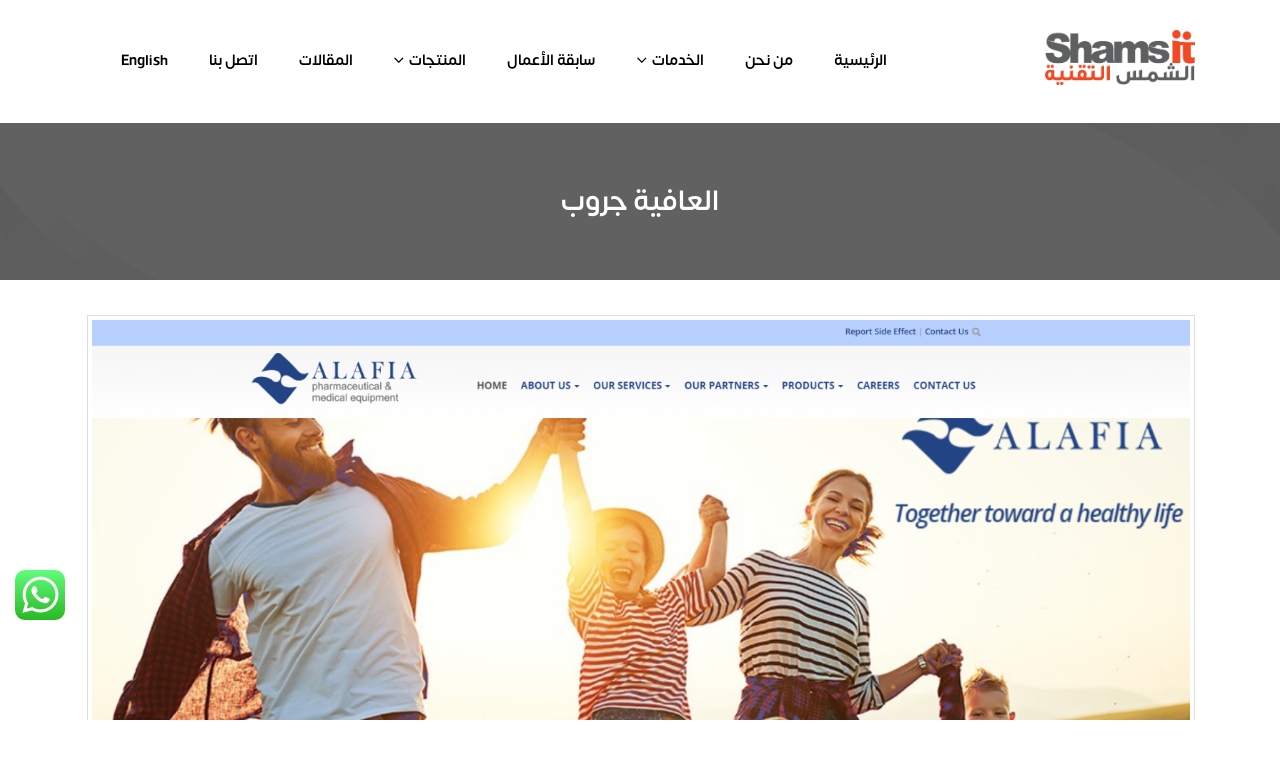

--- FILE ---
content_type: text/html; charset=UTF-8
request_url: https://shams-it.com/project/alafia-group/
body_size: 93529
content:
	<!DOCTYPE html>
	<html  dir=rtl lang="ar">
	<head>
		<meta http-equiv="X-UA-Compatible" content="IE=edge" />
		<meta http-equiv="Content-Type" content="text/html; charset=UTF-8" />
		<meta name="viewport" content="width=device-width, initial-scale=1, minimum-scale=1" />

		<link rel="profile" href="https://gmpg.org/xfn/11" />
		<link rel="pingback" href="https://shams-it.com/xmlrpc.php" />
		<meta name='robots' content='index, follow, max-image-preview:large, max-snippet:-1, max-video-preview:-1' />
<link rel="alternate" hreflang="ar" href="https://shams-it.com/project/alafia-group/" />
<link rel="alternate" hreflang="en" href="https://shams-it.com/en/project/alafia-group/" />
<link rel="alternate" hreflang="x-default" href="https://shams-it.com/project/alafia-group/" />

	<!-- This site is optimized with the Yoast SEO plugin v24.3 - https://yoast.com/wordpress/plugins/seo/ -->
	<title>العافية جروب - شمس آي تي</title>
	<link rel="canonical" href="https://shams-it.com/news/alafia-group/" />
	<meta property="og:locale" content="ar_AR" />
	<meta property="og:type" content="article" />
	<meta property="og:title" content="العافية جروب - شمس آي تي" />
	<meta property="og:url" content="https://shams-it.com/news/alafia-group/" />
	<meta property="og:site_name" content="شمس آي تي" />
	<meta property="article:modified_time" content="2024-05-30T12:19:08+00:00" />
	<meta property="og:image" content="https://shams-it.com/wp-content/uploads/2024/03/ALAFIA-Pharmaceutical-and-Medical-Equipments.png" />
	<meta property="og:image:width" content="1669" />
	<meta property="og:image:height" content="799" />
	<meta property="og:image:type" content="image/png" />
	<meta name="twitter:card" content="summary_large_image" />
	<meta name="twitter:label1" content="وقت القراءة المُقدّر" />
	<meta name="twitter:data1" content="دقيقتان" />
	<script type="application/ld+json" class="yoast-schema-graph">{"@context":"https://schema.org","@graph":[{"@type":"WebPage","@id":"https://shams-it.com/news/alafia-group/","url":"https://shams-it.com/news/alafia-group/","name":"العافية جروب - شمس آي تي","isPartOf":{"@id":"https://shams-it.com/#website"},"primaryImageOfPage":{"@id":"https://shams-it.com/news/alafia-group/#primaryimage"},"image":{"@id":"https://shams-it.com/news/alafia-group/#primaryimage"},"thumbnailUrl":"https://shams-it.com/wp-content/uploads/2024/03/ALAFIA-Pharmaceutical-and-Medical-Equipments.png","datePublished":"2024-03-25T11:17:54+00:00","dateModified":"2024-05-30T12:19:08+00:00","breadcrumb":{"@id":"https://shams-it.com/news/alafia-group/#breadcrumb"},"inLanguage":"ar","potentialAction":[{"@type":"ReadAction","target":["https://shams-it.com/news/alafia-group/"]}]},{"@type":"ImageObject","inLanguage":"ar","@id":"https://shams-it.com/news/alafia-group/#primaryimage","url":"https://shams-it.com/wp-content/uploads/2024/03/ALAFIA-Pharmaceutical-and-Medical-Equipments.png","contentUrl":"https://shams-it.com/wp-content/uploads/2024/03/ALAFIA-Pharmaceutical-and-Medical-Equipments.png","width":1669,"height":799},{"@type":"BreadcrumbList","@id":"https://shams-it.com/news/alafia-group/#breadcrumb","itemListElement":[{"@type":"ListItem","position":1,"name":"الرئيسية","item":"https://shams-it.com/"},{"@type":"ListItem","position":2,"name":"news","item":"https://shams-it.com/news/"},{"@type":"ListItem","position":3,"name":"العافية جروب"}]},{"@type":"WebSite","@id":"https://shams-it.com/#website","url":"https://shams-it.com/","name":"شمس آي تي","description":"لتصميم المواقع والبرمجة","potentialAction":[{"@type":"SearchAction","target":{"@type":"EntryPoint","urlTemplate":"https://shams-it.com/?s={search_term_string}"},"query-input":{"@type":"PropertyValueSpecification","valueRequired":true,"valueName":"search_term_string"}}],"inLanguage":"ar"}]}</script>
	<!-- / Yoast SEO plugin. -->


<link rel='dns-prefetch' href='//fonts.googleapis.com' />
<link rel="alternate" type="application/rss+xml" title="شمس آي تي &laquo; الخلاصة" href="https://shams-it.com/feed/" />
<link rel="alternate" type="application/rss+xml" title="شمس آي تي &laquo; خلاصة التعليقات" href="https://shams-it.com/comments/feed/" />
<link rel="alternate" type="application/rss+xml" title="شمس آي تي &laquo; العافية جروب خلاصة التعليقات" href="https://shams-it.com/project/alafia-group/feed/" />
<link rel="alternate" title="oEmbed (JSON)" type="application/json+oembed" href="https://shams-it.com/wp-json/oembed/1.0/embed?url=https%3A%2F%2Fshams-it.com%2Fproject%2Falafia-group%2F" />
<link rel="alternate" title="oEmbed (XML)" type="text/xml+oembed" href="https://shams-it.com/wp-json/oembed/1.0/embed?url=https%3A%2F%2Fshams-it.com%2Fproject%2Falafia-group%2F&#038;format=xml" />
		<link rel="shortcut icon" href="//shams-it.com/wp-content/uploads/2024/03/cropped-logo.png" type="image/x-icon" />
				<link rel="apple-touch-icon" href="//shams-it.com/wp-content/uploads/2024/03/cropped-logo.png" />
				<link rel="apple-touch-icon" sizes="120x120" href="//shams-it.com/wp-content/uploads/2024/03/cropped-logo.png" />
				<link rel="apple-touch-icon" sizes="76x76" href="//shams-it.com/wp-content/uploads/2024/03/cropped-logo.png" />
				<link rel="apple-touch-icon" sizes="152x152" href="//shams-it.com/wp-content/uploads/2024/03/cropped-logo.png" />
		<style>@media screen and (max-width: 650px) {body {padding-bottom:60px;}}</style><style id='wp-img-auto-sizes-contain-inline-css'>
img:is([sizes=auto i],[sizes^="auto," i]){contain-intrinsic-size:3000px 1500px}
/*# sourceURL=wp-img-auto-sizes-contain-inline-css */
</style>
<link rel='stylesheet' id='porto-google-fonts-css' href='//fonts.googleapis.com/css?family=Open+Sans%3A400%2C500%2C600%2C700%7CPoppins%3A300%2C400%2C500%2C600%2C700%2C800%7CPlayfair+Display%3A400%2C700&#038;ver=6.9' media='all' />
<link rel='stylesheet' id='ht_ctc_main_css-css' href='https://shams-it.com/wp-content/plugins/click-to-chat-for-whatsapp/new/inc/assets/css/main.css?ver=4.16' media='all' />
<style id='wp-emoji-styles-inline-css'>

	img.wp-smiley, img.emoji {
		display: inline !important;
		border: none !important;
		box-shadow: none !important;
		height: 1em !important;
		width: 1em !important;
		margin: 0 0.07em !important;
		vertical-align: -0.1em !important;
		background: none !important;
		padding: 0 !important;
	}
/*# sourceURL=wp-emoji-styles-inline-css */
</style>
<link rel='stylesheet' id='wp-block-library-rtl-css' href='https://shams-it.com/wp-includes/css/dist/block-library/style-rtl.min.css?ver=6.9' media='all' />
<style id='global-styles-inline-css'>
:root{--wp--preset--aspect-ratio--square: 1;--wp--preset--aspect-ratio--4-3: 4/3;--wp--preset--aspect-ratio--3-4: 3/4;--wp--preset--aspect-ratio--3-2: 3/2;--wp--preset--aspect-ratio--2-3: 2/3;--wp--preset--aspect-ratio--16-9: 16/9;--wp--preset--aspect-ratio--9-16: 9/16;--wp--preset--color--black: #000000;--wp--preset--color--cyan-bluish-gray: #abb8c3;--wp--preset--color--white: #ffffff;--wp--preset--color--pale-pink: #f78da7;--wp--preset--color--vivid-red: #cf2e2e;--wp--preset--color--luminous-vivid-orange: #ff6900;--wp--preset--color--luminous-vivid-amber: #fcb900;--wp--preset--color--light-green-cyan: #7bdcb5;--wp--preset--color--vivid-green-cyan: #00d084;--wp--preset--color--pale-cyan-blue: #8ed1fc;--wp--preset--color--vivid-cyan-blue: #0693e3;--wp--preset--color--vivid-purple: #9b51e0;--wp--preset--color--primary: var(--porto-primary-color);--wp--preset--color--secondary: var(--porto-secondary-color);--wp--preset--color--tertiary: var(--porto-tertiary-color);--wp--preset--color--quaternary: var(--porto-quaternary-color);--wp--preset--color--dark: var(--porto-dark-color);--wp--preset--color--light: var(--porto-light-color);--wp--preset--color--primary-hover: var(--porto-primary-light-5);--wp--preset--gradient--vivid-cyan-blue-to-vivid-purple: linear-gradient(135deg,rgb(6,147,227) 0%,rgb(155,81,224) 100%);--wp--preset--gradient--light-green-cyan-to-vivid-green-cyan: linear-gradient(135deg,rgb(122,220,180) 0%,rgb(0,208,130) 100%);--wp--preset--gradient--luminous-vivid-amber-to-luminous-vivid-orange: linear-gradient(135deg,rgb(252,185,0) 0%,rgb(255,105,0) 100%);--wp--preset--gradient--luminous-vivid-orange-to-vivid-red: linear-gradient(135deg,rgb(255,105,0) 0%,rgb(207,46,46) 100%);--wp--preset--gradient--very-light-gray-to-cyan-bluish-gray: linear-gradient(135deg,rgb(238,238,238) 0%,rgb(169,184,195) 100%);--wp--preset--gradient--cool-to-warm-spectrum: linear-gradient(135deg,rgb(74,234,220) 0%,rgb(151,120,209) 20%,rgb(207,42,186) 40%,rgb(238,44,130) 60%,rgb(251,105,98) 80%,rgb(254,248,76) 100%);--wp--preset--gradient--blush-light-purple: linear-gradient(135deg,rgb(255,206,236) 0%,rgb(152,150,240) 100%);--wp--preset--gradient--blush-bordeaux: linear-gradient(135deg,rgb(254,205,165) 0%,rgb(254,45,45) 50%,rgb(107,0,62) 100%);--wp--preset--gradient--luminous-dusk: linear-gradient(135deg,rgb(255,203,112) 0%,rgb(199,81,192) 50%,rgb(65,88,208) 100%);--wp--preset--gradient--pale-ocean: linear-gradient(135deg,rgb(255,245,203) 0%,rgb(182,227,212) 50%,rgb(51,167,181) 100%);--wp--preset--gradient--electric-grass: linear-gradient(135deg,rgb(202,248,128) 0%,rgb(113,206,126) 100%);--wp--preset--gradient--midnight: linear-gradient(135deg,rgb(2,3,129) 0%,rgb(40,116,252) 100%);--wp--preset--font-size--small: 13px;--wp--preset--font-size--medium: 20px;--wp--preset--font-size--large: 36px;--wp--preset--font-size--x-large: 42px;--wp--preset--spacing--20: 0.44rem;--wp--preset--spacing--30: 0.67rem;--wp--preset--spacing--40: 1rem;--wp--preset--spacing--50: 1.5rem;--wp--preset--spacing--60: 2.25rem;--wp--preset--spacing--70: 3.38rem;--wp--preset--spacing--80: 5.06rem;--wp--preset--shadow--natural: 6px 6px 9px rgba(0, 0, 0, 0.2);--wp--preset--shadow--deep: 12px 12px 50px rgba(0, 0, 0, 0.4);--wp--preset--shadow--sharp: 6px 6px 0px rgba(0, 0, 0, 0.2);--wp--preset--shadow--outlined: 6px 6px 0px -3px rgb(255, 255, 255), 6px 6px rgb(0, 0, 0);--wp--preset--shadow--crisp: 6px 6px 0px rgb(0, 0, 0);}:where(.is-layout-flex){gap: 0.5em;}:where(.is-layout-grid){gap: 0.5em;}body .is-layout-flex{display: flex;}.is-layout-flex{flex-wrap: wrap;align-items: center;}.is-layout-flex > :is(*, div){margin: 0;}body .is-layout-grid{display: grid;}.is-layout-grid > :is(*, div){margin: 0;}:where(.wp-block-columns.is-layout-flex){gap: 2em;}:where(.wp-block-columns.is-layout-grid){gap: 2em;}:where(.wp-block-post-template.is-layout-flex){gap: 1.25em;}:where(.wp-block-post-template.is-layout-grid){gap: 1.25em;}.has-black-color{color: var(--wp--preset--color--black) !important;}.has-cyan-bluish-gray-color{color: var(--wp--preset--color--cyan-bluish-gray) !important;}.has-white-color{color: var(--wp--preset--color--white) !important;}.has-pale-pink-color{color: var(--wp--preset--color--pale-pink) !important;}.has-vivid-red-color{color: var(--wp--preset--color--vivid-red) !important;}.has-luminous-vivid-orange-color{color: var(--wp--preset--color--luminous-vivid-orange) !important;}.has-luminous-vivid-amber-color{color: var(--wp--preset--color--luminous-vivid-amber) !important;}.has-light-green-cyan-color{color: var(--wp--preset--color--light-green-cyan) !important;}.has-vivid-green-cyan-color{color: var(--wp--preset--color--vivid-green-cyan) !important;}.has-pale-cyan-blue-color{color: var(--wp--preset--color--pale-cyan-blue) !important;}.has-vivid-cyan-blue-color{color: var(--wp--preset--color--vivid-cyan-blue) !important;}.has-vivid-purple-color{color: var(--wp--preset--color--vivid-purple) !important;}.has-black-background-color{background-color: var(--wp--preset--color--black) !important;}.has-cyan-bluish-gray-background-color{background-color: var(--wp--preset--color--cyan-bluish-gray) !important;}.has-white-background-color{background-color: var(--wp--preset--color--white) !important;}.has-pale-pink-background-color{background-color: var(--wp--preset--color--pale-pink) !important;}.has-vivid-red-background-color{background-color: var(--wp--preset--color--vivid-red) !important;}.has-luminous-vivid-orange-background-color{background-color: var(--wp--preset--color--luminous-vivid-orange) !important;}.has-luminous-vivid-amber-background-color{background-color: var(--wp--preset--color--luminous-vivid-amber) !important;}.has-light-green-cyan-background-color{background-color: var(--wp--preset--color--light-green-cyan) !important;}.has-vivid-green-cyan-background-color{background-color: var(--wp--preset--color--vivid-green-cyan) !important;}.has-pale-cyan-blue-background-color{background-color: var(--wp--preset--color--pale-cyan-blue) !important;}.has-vivid-cyan-blue-background-color{background-color: var(--wp--preset--color--vivid-cyan-blue) !important;}.has-vivid-purple-background-color{background-color: var(--wp--preset--color--vivid-purple) !important;}.has-black-border-color{border-color: var(--wp--preset--color--black) !important;}.has-cyan-bluish-gray-border-color{border-color: var(--wp--preset--color--cyan-bluish-gray) !important;}.has-white-border-color{border-color: var(--wp--preset--color--white) !important;}.has-pale-pink-border-color{border-color: var(--wp--preset--color--pale-pink) !important;}.has-vivid-red-border-color{border-color: var(--wp--preset--color--vivid-red) !important;}.has-luminous-vivid-orange-border-color{border-color: var(--wp--preset--color--luminous-vivid-orange) !important;}.has-luminous-vivid-amber-border-color{border-color: var(--wp--preset--color--luminous-vivid-amber) !important;}.has-light-green-cyan-border-color{border-color: var(--wp--preset--color--light-green-cyan) !important;}.has-vivid-green-cyan-border-color{border-color: var(--wp--preset--color--vivid-green-cyan) !important;}.has-pale-cyan-blue-border-color{border-color: var(--wp--preset--color--pale-cyan-blue) !important;}.has-vivid-cyan-blue-border-color{border-color: var(--wp--preset--color--vivid-cyan-blue) !important;}.has-vivid-purple-border-color{border-color: var(--wp--preset--color--vivid-purple) !important;}.has-vivid-cyan-blue-to-vivid-purple-gradient-background{background: var(--wp--preset--gradient--vivid-cyan-blue-to-vivid-purple) !important;}.has-light-green-cyan-to-vivid-green-cyan-gradient-background{background: var(--wp--preset--gradient--light-green-cyan-to-vivid-green-cyan) !important;}.has-luminous-vivid-amber-to-luminous-vivid-orange-gradient-background{background: var(--wp--preset--gradient--luminous-vivid-amber-to-luminous-vivid-orange) !important;}.has-luminous-vivid-orange-to-vivid-red-gradient-background{background: var(--wp--preset--gradient--luminous-vivid-orange-to-vivid-red) !important;}.has-very-light-gray-to-cyan-bluish-gray-gradient-background{background: var(--wp--preset--gradient--very-light-gray-to-cyan-bluish-gray) !important;}.has-cool-to-warm-spectrum-gradient-background{background: var(--wp--preset--gradient--cool-to-warm-spectrum) !important;}.has-blush-light-purple-gradient-background{background: var(--wp--preset--gradient--blush-light-purple) !important;}.has-blush-bordeaux-gradient-background{background: var(--wp--preset--gradient--blush-bordeaux) !important;}.has-luminous-dusk-gradient-background{background: var(--wp--preset--gradient--luminous-dusk) !important;}.has-pale-ocean-gradient-background{background: var(--wp--preset--gradient--pale-ocean) !important;}.has-electric-grass-gradient-background{background: var(--wp--preset--gradient--electric-grass) !important;}.has-midnight-gradient-background{background: var(--wp--preset--gradient--midnight) !important;}.has-small-font-size{font-size: var(--wp--preset--font-size--small) !important;}.has-medium-font-size{font-size: var(--wp--preset--font-size--medium) !important;}.has-large-font-size{font-size: var(--wp--preset--font-size--large) !important;}.has-x-large-font-size{font-size: var(--wp--preset--font-size--x-large) !important;}
/*# sourceURL=global-styles-inline-css */
</style>

<style id='classic-theme-styles-inline-css'>
/*! This file is auto-generated */
.wp-block-button__link{color:#fff;background-color:#32373c;border-radius:9999px;box-shadow:none;text-decoration:none;padding:calc(.667em + 2px) calc(1.333em + 2px);font-size:1.125em}.wp-block-file__button{background:#32373c;color:#fff;text-decoration:none}
/*# sourceURL=/wp-includes/css/classic-themes.min.css */
</style>
<link rel='stylesheet' id='contact-form-7-css' href='https://shams-it.com/wp-content/plugins/contact-form-7/includes/css/styles.css?ver=6.0.3' media='all' />
<link rel='stylesheet' id='contact-form-7-rtl-css' href='https://shams-it.com/wp-content/plugins/contact-form-7/includes/css/styles-rtl.css?ver=6.0.3' media='all' />
<link rel='stylesheet' id='wpml-menu-item-0-css' href='//shams-it.com/wp-content/plugins/sitepress-multilingual-cms/templates/language-switchers/menu-item/style.min.css?ver=1' media='all' />
<link rel='stylesheet' id='porto-css-vars-css' href='https://shams-it.com/wp-content/uploads/porto_styles/theme_css_vars.css?ver=7.1.13' media='all' />
<link rel='stylesheet' id='js_composer_front-css' href='https://shams-it.com/wp-content/plugins/js_composer/assets/css/js_composer.min.css?ver=7.8' media='all' />
<link rel='stylesheet' id='bootstrap-css' href='https://shams-it.com/wp-content/uploads/porto_styles/bootstrap_rtl.css?ver=7.1.13' media='all' />
<link rel='stylesheet' id='porto-plugins-css' href='https://shams-it.com/wp-content/themes/gymista/css/plugins_rtl.css?ver=7.1.13' media='all' />
<link rel='stylesheet' id='porto-theme-css' href='https://shams-it.com/wp-content/themes/gymista/css/theme_rtl.css?ver=7.1.13' media='all' />
<link rel='stylesheet' id='porto-theme-portfolio-css' href='https://shams-it.com/wp-content/themes/gymista/css/theme_rtl_portfolio.css?ver=7.1.13' media='all' />
<link rel='stylesheet' id='porto-theme-member-css' href='https://shams-it.com/wp-content/themes/gymista/css/theme_rtl_member.css?ver=7.1.13' media='all' />
<link rel='stylesheet' id='porto-theme-event-css' href='https://shams-it.com/wp-content/themes/gymista/css/theme_rtl_event.css?ver=7.1.13' media='all' />
<link rel='stylesheet' id='porto-shortcodes-css' href='https://shams-it.com/wp-content/uploads/porto_styles/shortcodes_rtl.css?ver=7.1.13' media='all' />
<link rel='stylesheet' id='porto-theme-wpb-css' href='https://shams-it.com/wp-content/themes/gymista/css/theme_wpb_rtl.css?ver=7.1.13' media='all' />
<link rel='stylesheet' id='porto-dynamic-style-css' href='https://shams-it.com/wp-content/uploads/porto_styles/dynamic_style_rtl.css?ver=7.1.13' media='all' />
<link rel='stylesheet' id='porto-type-builder-css' href='https://shams-it.com/wp-content/plugins/porto-functionality/builders/assets/type-builder.css?ver=3.1.13' media='all' />
<link rel='stylesheet' id='porto-style-css' href='https://shams-it.com/wp-content/themes/gymista/style.css?ver=7.1.13' media='all' />
<style id='porto-style-inline-css'>
.vc_do_custom_heading{margin-bottom:0.625rem;margin-top:0;}
.side-header-narrow-bar-logo{max-width:120px}@media (min-width:992px){}.page-top .sort-source{position:static;text-align:center;margin-top:5px;border-width:0}.page-top ul.breadcrumb{-ms-flex-pack:center;justify-content:center}.page-top .page-title{font-weight:700}a,p,span:not(.wpcf7-form-control-wrap):not(.fa):not(.fab):not(.arrow),.porto-info-list-item-desc,.porto-sicon-description,#footer .footer-bottom .container .footer-center{font-family:"Poppins",sans-serif}.custom-lists{color:#fff}.custom-text-color-1{color:#ebebeb}.fixed-header #header{left:-15px}#header .logo{position:relative;top:-4px}@media (max-width:991px){#header .logo{padding:8px 0}}.home #header .header-main .container{background:#0A0A0A}@media (min-width:992px){.home #header .header-main:not(.sticky) .container{padding-left:30px;padding-right:0}}.home .fixed-header #header .header-main{background:none}.home .header-main.sticky{background:#0A0A0A !important}.home .fixed-header #header .header-main:not(.sticky){top:45px !important}#header .header-main #main-menu .mega-menu > li.menu-item,#header .header-main #main-menu .mega-menu > li.menu-item a{font-weight:500 !important}#main-menu .mega-menu > li.menu-item > a,.mega-menu .narrow .popup ul.sub-menu{margin-left:8px;margin-top:-3px}#nav-panel .accordion-menu > li.menu-item > a,#nav-panel .accordion-menu > li.menu-item > .arrow{color:#fff}#nav-panel .accordion-menu li.menu-item.active > a{background:none;color:#2088cf}#nav-panel .mobile-menu > li > a{font-weight:500;font-size:14px;text-transform:none}@-webkit-keyframes portoSlideInUp{0%{-webkit-transform:translateY(0);transform:translateY(0);color:#fff}50%{-webkit-transform:translateY(-45%);transform:translateY(-45%);color:#fff}51%{-webkit-transform:translateY(45%);transform:translateY(45%);color:#2088cf}100%{-webkit-transform:translateY(0);transform:translateY(0);color:#2088cf}}@keyframes portoSlideInUp{0%{-webkit-transform:translateY(0);transform:translateY(0);color:#fff}50%{-webkit-transform:translateY(-45%);transform:translateY(-45%);color:#fff}51%{-webkit-transform:translateY(45%);transform:translateY(45%);color:#2088cf}100%{-webkit-transform:translateY(0);transform:translateY(0);color:#2088cf}}#main-menu .mega-menu > li.menu-item.active:hover > a,#main-menu .mega-menu > li.menu-item:hover > a{animation:portoSlideInUp 0.3s linear}#footer{margin-top:0;border-top:none}#footer .footer-bottom{padding:42px 0 !important}#footer .footer-bottom .container,#footer .footer-bottom .container .footer-center{display:block !important;text-align:center}.social-icons{margin:0;padding:0;width:auto}.social-icons li{display:inline-block;margin:-1px 1px 5px 0;padding:0;border-radius:100%;overflow:visible}.social-icons li a{-webkit-transition:all 0.2s ease;-moz-transition:all 0.2s ease;transition:all 0.2s ease;border-radius:100%;display:block;height:30px;line-height:30px;width:30px;text-align:center;text-decoration:none;background:transparent;font-size:17px;color:#FFF !important}.widget.widget_text li{margin:-1px 1px 5px 0}body .vc_btn3:hover{background:#51b7df}.vc_general.vc_cta3 p{font-size:14px}.custom-call-action .vc_cta3-content h2,.custom-call-action .vc_cta3-content h4{display:inline-block;font-size:2.2em;line-height:42px;margin-bottom:17px;vertical-align:top}.custom-overlay-style-1 .porto-ultimate-content-box:after{content:'';display:block;background:rgba(244,84,76,0.4);position:absolute;top:0;right:0;bottom:0;left:0;z-index:0}.custom-overlay-style-1 .porto-ultimate-content-box:before{content:'';display:block;position:absolute;top:50%;left:0;box-shadow:30px 0 220px 220px rgba(244,84,76,0.9);-webkit-transform:translateY(-50%);-moz-transform:translateY(-50%);-ms-transform:translateY(-50%);-o-transform:translateY(-50%);transform:translateY(-50%);z-index:1}.porto-ultimate-content-box{position:relative;overflow:hidden}.porto-ultimate-content-box div{z-index:2;position:relative}.custom-lists .wpb_wrapper label{display:inline-block;font-weight:normal;max-width:220px;padding-bottom:8px;width:100%}.custom-lists-style-1.custom-lists .wpb_wrapper label{max-width:130px}.testimonial.testimonial-with-quotes blockquote{padding:0 0 0 20px}.testimonial.testimonial-with-quotes .testimonial-author p{text-align:left;font-size:19px;padding-left:60px;margin:0}.testimonial.testimonial-with-quotes .testimonial-author p span{font-size:17px}.testimonial blockquote p{font-family:Poppins;font-weight:300}.tmbot .wpb_content_element{margin-bottom:0}@media (min-width:992px){.menu_join{padding:0 10px;margin-left:45px !important;background-color:#2088cf}.menu_join:hover{background-color:#51b7df}.menu_join:hover a{color:#ffffff !important}}body .vc_btn3.vc_btn3-size-md,.call_to_btn a{padding:13px 25px;font-size:14px;line-height:1.428571;font-weight:500}.custom-tp-bullets .tp-bullet.selected{width:30px}.custom-tp-bullets .tp-bullet{position:initial;display:inline-block;width:20px;height:12px;border-radius:25px;margin-left:4px;-webkit-transition:ease width 300ms;-moz-transition:ease width 300ms;transition:ease width 300ms}.tp-bullet.selected,.tp-bullet:hover{background:#fff}.custom-call-action .vc_cta3-content{margin-bottom:2.3em !important}.custom-call-action .vc_cta3-content h2{color:#2088cf !important}a.porto-btn-normal{font-size:.9em !important;font-weight:400;padding:12px 40px 10px !important}.testimonial.testimonial-style-6 blockquote p{color:#c4c7ca !important;font-size:17px;font-style:normal;line-height:1.8;padding-top:12px}.testimonial-author strong{margin-bottom:5px !important;opacity:1 !important;font-weight:500}.offers-section .wpb_wrapper .top-icon .porto-just-icon-wrapper{margin-bottom:5px}.offers-section .aio-icon-header{margin-bottom:18px}.offers-section a.porto-btn-normal,.custom-btn-style-1 > a{font-weight:500 !important;letter-spacing:1px;padding:13.5px 19.5px !important}.slick-slider .slick-dots{margin-bottom:13px !important;margin-top:0 !important;padding-left:35px !important;text-align:left !important;bottom:0 !important}.slick-dots li{text-align:center}.slick-dots .far{background:transparent none repeat scroll 0 0 !important;border:2px solid;border-radius:30px;display:block;font-size:10px;height:12px;margin:5px 7px;opacity:0.6 !important;position:relative;width:12px}.slick-dots .far:before{color:white;content:".";display:block;font-size:21px;left:1px;line-height:0;position:absolute;top:-2px}.slick-slider .slick-dots li.slick-active i,.slick-slider .slick-dots li:hover i{color:white !important;opacity:1 !important}.fade-slider-classes .porto-u-heading{left:40px;position:absolute;top:40px;z-index:9}.custom-small-section .porto-btn-ctn-left{bottom:0;left:43px;position:absolute}.fade-slider-classes .porto-carousel-wrapper .porto-ultimate-content-box{padding-left:45px !important;padding-top:103px !important}.owl-carousel.circle-dot .owl-dots .owl-dot span::before{color:white;content:".";display:block;font-size:21px;left:1.5px;line-height:0;position:absolute;top:-0.5px}.owl-carousel.circle-dot .owl-dots .owl-dot span{background:transparent none repeat scroll 0 0 !important;border:2px solid white;height:12px;margin:5px;opacity:0.6;position:relative;width:12px}.owl-carousel.circle-dot .owl-dots .owl-dot:hover span,.owl-carousel.circle-dot .owl-dots .owl-dot.active span{opacity:1}.fade-slider-classes .owl-dots,.fade-slider-classes .slick-dots{position:absolute !important;left:45px !important;top:277px !important;bottom:auto !important}.p-t-none .vc_column-inner{padding-top:0 !important}.custom-small-section .vc_column_container,.custom-small-section .porto-ultimate-content-box{height:22vw;min-height:390px}.custom-full-width-p-none > div > div{padding-top:0 !important}.custom-overlay-style-2 > *,.custom-overlay-style-3 .porto-ultimate-content-box:before{position:relative;z-index:1}.custom-overlay-style-2:before,.custom-overlay-style-3 .porto-ultimate-content-box:before{content:'';display:block;position:absolute;top:0;right:0;bottom:0;left:0;background:rgba(10,10,10,0.6)}.resources .owl-item > .vc_row > div:first-child{position:absolute;left:1px;text-align:center;line-height:33px}.resources .owl-item > .vc_row > div:last-child{padding-left:40px;width:100%}.resources .owl-item > .vc_row > div:first-child p{width:30px;height:30px;border-radius:100%;background-color:#2088cf !important}.custom-dots-style-2 .owl-nav.disabled + .owl-dots{padding-left:40px;margin-top:25px;text-align:left}.custom-dots-style-2 .owl-dots .owl-dot span{margin-right:0;margin-left:4px;width:20px;height:12px;background:#fff;-webkit-transition:ease width 300ms;-moz-transition:ease width 300ms;transition:ease width 300ms}.custom-dots-style-2 .owl-dots .owl-dot.active span{width:30px}.owl-carousel .owl-dots .owl-dot.active span{background:#fff}.custom-dots-style-2 .owl-dots .owl-dot:hover span{opacity:0.6;background:#fff}.custom-wide-section,.custom-wide-section .porto-ultimate-content-box,.custom-wide-section .owl-carousel a{height:15.9vw;min-height:290px}.custom-wide-section .owl-carousel a{display:block;background-repeat:no-repeat;background-size:cover}.custom-instagram-column .vc_icon_element{margin:0;position:absolute;z-index:2}.member-row .member{margin-bottom:60px}.member .thumb-info{padding-bottom:15px}.member .thumb-info h4{margin-bottom:10px !important}.thumb-info .thumb-info-wrapper{position:initial;margin:0;-webkit-transform:none;-moz-transform:none;-ms-transform:none;-o-transform:none;transform:none}.thumb-info:hover .thumb-info-wrapper:after{opacity:0}.thumb-info.thumb-info-centered-info .thumb-info-title{opacity:1;padding:13px 10px;margin:15px auto 0;top:auto;bottom:-22px;left:0;right:0;width:137px !important;border-style:solid;border-width:1px;border-color:#51b7df #51b7df #f33d34;background-color:#2088cf;font-size:14px;line-height:20px;letter-spacing:normal;font-weight:500;transform:none !important}.thumb-info.thumb-info-centered-info .thumb-info-title:hover{background-color:#51b7df}.custom-position-style-1-column{position:absolute;z-index:1;right:15px}.owl-carousel.custom-border{border:14.5px solid #2088cf}.owl-carousel.custom-border div.wpb_single_image .vc_single_image-wrapper{width:100%}.portfolio-row .portfolio{margin-bottom:50px}.portfolio-row .portfolio .portfolio-item{background:#fff;padding-bottom:25px;position:relative}.portfolio-item .thumb-info{position:initial;border:0;background:#fff;-webkit-transform:none;-moz-transform:none;-ms-transform:none;-o-transform:none;transform:none}body.single-portfolio .post-content + .m-t-lg,body.single-portfolio .main-content,body.single-portfolio .post-gap-small{margin:0 !important;padding-bottom:0}div.wpb_single_image.porto-vc-plus{line-height:0}div.wpb_single_image .porto-vc-zoom.porto-vc-zoom-hover-icon{overflow:hidden}div.wpb_single_image .porto-vc-zoom.porto-vc-zoom-hover-icon img{z-index:0}.portfolio-info.pt-none{display:none !important}.porto-vc-zoom img{-webkit-transition:all 0.3s ease;-moz-transition:all 0.3s ease;transition:all 0.3s e}.porto-vc-zoom:hover img{-webkit-transform:scale(1.1,1.1);-moz-transform:scale(1.1,1.1);-ms-transform:scale(1.1,1.1);-o-transform:scale(1.1,1.1);transform:scale(1.1,1.1)}div.wpb_single_image .porto-vc-zoom.porto-vc-zoom-hover-icon:after{content:""}.porto-vc-plus .vc_single_image-wrapper:before,.porto-vc-plus .vc_single_image-wrapper:after{content:'';opacity:0;position:absolute;width:18%;top:50%;left:50%;z-index:2;-webkit-transition:ease all 0.3s;-moz-transition:ease all 0.3s;transition:ease all 0.3s;border-top:2px solid #2088cf;-webkit-transform:translate3d(-50%,-50%,0) rotate(0deg);-moz-transform:translate3d(-50%,-50%,0) rotate(0deg);-ms-transform:translate3d(-50%,-50%,0) rotate(0deg);-o-transform:translate3d(-50%,-50%,0) rotate(0deg);transform:translate3d(-50%,-50%,0) rotate(0deg)}.porto-vc-plus:hover .vc_single_image-wrapper:before,.porto-vc-plus:hover .vc_single_image-wrapper:after{opacity:1;width:20%}.porto-vc-plus .vc_single_image-wrapper:after{-webkit-transform:translate3d(-50%,-50%,0) rotate(90deg);-moz-transform:translate3d(-50%,-50%,0) rotate(90deg);-ms-transform:translate3d(-50%,-50%,0) rotate(90deg);-o-transform:translate3d(-50%,-50%,0) rotate(90deg);transform:translate3d(-50%,-50%,0) rotate(90deg)}@media (min-width:768px){.container{width:750px}.custom-position-style-1-column{padding-right:0 !important;padding-left:0 !important}.col-md-5ths{width:20%;float:left}}@media (min-width:992px){.container{width:970px}.custom-position-style-1{margin-top:-85px}.col-lg-5ths{width:20%;float:left}}@media (min-width:1170px){.container{width:1170px}.custom-position-style-1-row,.custom-position-style-1-row + div,.custom-position-style-1-row + .vc_row-full-width + div{overflow:visible !important}}@media (max-width:1024px){.fixed-header #header{left:0}}@media (max-width:992px){.home .fixed-header #header .header-main:not(.sticky){top:0 !important;background:#0A0A0A !important}}@media (max-width:768px){.porto-btn-normal{padding:0 !important}}@media (max-width:767px){.custom-position-style-1-column{position:initial}}@media (max-width:575px){.testimonial.testimonial-with-quotes blockquote:before,.testimonial.testimonial-with-quotes blockquote:after{display:block !important}.testimonial.testimonial-with-quotes blockquote p{padding:5px 40px !important}}@media (max-width:375px){.custom-lists .wpb_wrapper label{max-width:150px}}body .wpb_wrapper .porto-sicon-header h3.porto-sicon-title{letter-spacing:-1px;margin-bottom:17px}h6.porto-sicon-title{margin-bottom:0}.rtl.home #header .header-main:not(.sticky) .container{padding-left:0;padding-right:30px}.rtl .menu_join{margin-left:0 !important}.rtl .custom-small-section .porto-ultimate-content-box,.rtl .vc_column_container.vc_custom_1485955364950,.rtl .porto-ultimate-content-box{padding-right:30px !important}.rtl .custom-small-section .porto-btn-ctn-left{left:auto;right:30px}.rtl .fade-slider-classes .porto-u-heading{left:auto;right:40px}.rtl .resources .owl-item > .vc_row > div:first-child{left:auto;right:0}.rtl .resources .owl-item > .vc_row > div:last-child{padding-left:0;padding-right:40px;text-align:right}.rtl .custom-dots-style-2 .owl-nav.disabled + .owl-dots{padding-left:0;text-align:right}.rtl .col-lg-5ths{width:25%}.rtl .vc_custom_1485012874543{margin-top:80px !important}.rtl .slick-slider .slick-dots{padding-right:35px !important;text-align:right !important}.rtl .fade-slider-classes .owl-dots,.rtl .fade-slider-classes .slick-dots{right:90px !important;left:auto !important}.rtl .testimonial.testimonial-with-quotes blockquote{padding:0 20px 0 0}.rtl .testimonial.testimonial-with-quotes blockquote p{text-align:right !important}.rtl .testimonial.testimonial-with-quotes .testimonial-author p{text-align:right;padding-right:60px;padding-left:0}.rtl .custom-join-now-form .wpcf7-form h5,.custom-join-now-form .wpcf7-form p{text-align:right}.rtl .form-gym2 input.wpcf7-submit{float:left !important}@media (min-width:768px){.rtl .custom-join-now-form{float:left}}
/*# sourceURL=porto-style-inline-css */
</style>
<link rel='stylesheet' id='porto-style-rtl-css' href='https://shams-it.com/wp-content/themes/gymista/style_rtl.css?ver=6.9' media='all' />
<link rel='stylesheet' id='call-now-button-modern-style-css' href='https://shams-it.com/wp-content/plugins/call-now-button/resources/style/modern.css?ver=1.4.14' media='all' />
<script src="https://shams-it.com/wp-includes/js/jquery/jquery.min.js?ver=3.7.1" id="jquery-core-js"></script>
<script src="https://shams-it.com/wp-includes/js/jquery/jquery-migrate.min.js?ver=3.4.1" id="jquery-migrate-js"></script>
<script id="wpml-cookie-js-extra">
var wpml_cookies = {"wp-wpml_current_language":{"value":"ar","expires":1,"path":"/"}};
var wpml_cookies = {"wp-wpml_current_language":{"value":"ar","expires":1,"path":"/"}};
//# sourceURL=wpml-cookie-js-extra
</script>
<script src="https://shams-it.com/wp-content/plugins/sitepress-multilingual-cms/res/js/cookies/language-cookie.js?ver=4.5.14" id="wpml-cookie-js"></script>
<script></script><link rel="https://api.w.org/" href="https://shams-it.com/wp-json/" /><link rel="alternate" title="JSON" type="application/json" href="https://shams-it.com/wp-json/wp/v2/portfolio/5481" /><link rel="EditURI" type="application/rsd+xml" title="RSD" href="https://shams-it.com/xmlrpc.php?rsd" />
<meta name="generator" content="WordPress 6.9" />
<link rel='shortlink' href='https://shams-it.com/?p=5481' />
<meta name="generator" content="WPML ver:4.5.14 stt:5,1;" />
<meta name="generator" content="Powered by WPBakery Page Builder - drag and drop page builder for WordPress."/>
<meta name="generator" content="Powered by Slider Revolution 6.6.19 - responsive, Mobile-Friendly Slider Plugin for WordPress with comfortable drag and drop interface." />
<link rel="icon" href="https://shams-it.com/wp-content/uploads/2024/03/cropped-logo-85x85.png" sizes="32x32" />
<link rel="icon" href="https://shams-it.com/wp-content/uploads/2024/03/cropped-logo-300x300.png" sizes="192x192" />
<link rel="apple-touch-icon" href="https://shams-it.com/wp-content/uploads/2024/03/cropped-logo-300x300.png" />
<meta name="msapplication-TileImage" content="https://shams-it.com/wp-content/uploads/2024/03/cropped-logo-300x300.png" />
<script>function setREVStartSize(e){
			//window.requestAnimationFrame(function() {
				window.RSIW = window.RSIW===undefined ? window.innerWidth : window.RSIW;
				window.RSIH = window.RSIH===undefined ? window.innerHeight : window.RSIH;
				try {
					var pw = document.getElementById(e.c).parentNode.offsetWidth,
						newh;
					pw = pw===0 || isNaN(pw) || (e.l=="fullwidth" || e.layout=="fullwidth") ? window.RSIW : pw;
					e.tabw = e.tabw===undefined ? 0 : parseInt(e.tabw);
					e.thumbw = e.thumbw===undefined ? 0 : parseInt(e.thumbw);
					e.tabh = e.tabh===undefined ? 0 : parseInt(e.tabh);
					e.thumbh = e.thumbh===undefined ? 0 : parseInt(e.thumbh);
					e.tabhide = e.tabhide===undefined ? 0 : parseInt(e.tabhide);
					e.thumbhide = e.thumbhide===undefined ? 0 : parseInt(e.thumbhide);
					e.mh = e.mh===undefined || e.mh=="" || e.mh==="auto" ? 0 : parseInt(e.mh,0);
					if(e.layout==="fullscreen" || e.l==="fullscreen")
						newh = Math.max(e.mh,window.RSIH);
					else{
						e.gw = Array.isArray(e.gw) ? e.gw : [e.gw];
						for (var i in e.rl) if (e.gw[i]===undefined || e.gw[i]===0) e.gw[i] = e.gw[i-1];
						e.gh = e.el===undefined || e.el==="" || (Array.isArray(e.el) && e.el.length==0)? e.gh : e.el;
						e.gh = Array.isArray(e.gh) ? e.gh : [e.gh];
						for (var i in e.rl) if (e.gh[i]===undefined || e.gh[i]===0) e.gh[i] = e.gh[i-1];
											
						var nl = new Array(e.rl.length),
							ix = 0,
							sl;
						e.tabw = e.tabhide>=pw ? 0 : e.tabw;
						e.thumbw = e.thumbhide>=pw ? 0 : e.thumbw;
						e.tabh = e.tabhide>=pw ? 0 : e.tabh;
						e.thumbh = e.thumbhide>=pw ? 0 : e.thumbh;
						for (var i in e.rl) nl[i] = e.rl[i]<window.RSIW ? 0 : e.rl[i];
						sl = nl[0];
						for (var i in nl) if (sl>nl[i] && nl[i]>0) { sl = nl[i]; ix=i;}
						var m = pw>(e.gw[ix]+e.tabw+e.thumbw) ? 1 : (pw-(e.tabw+e.thumbw)) / (e.gw[ix]);
						newh =  (e.gh[ix] * m) + (e.tabh + e.thumbh);
					}
					var el = document.getElementById(e.c);
					if (el!==null && el) el.style.height = newh+"px";
					el = document.getElementById(e.c+"_wrapper");
					if (el!==null && el) {
						el.style.height = newh+"px";
						el.style.display = "block";
					}
				} catch(e){
					console.log("Failure at Presize of Slider:" + e)
				}
			//});
		  };</script>
		<style id="wp-custom-css">
			@font-face { font-family: Almarai; 
			 src: url('https://shams-it.com/Somar-SemiBold.otf'); } 
body.rtl, #header .main-menu>li.menu-item>a, .page-top .page-title, #header .main-menu .popup a, .side-nav-wrap .sidebar-menu .popup, .main-sidebar-menu .sidebar-menu .popup, .porto-popup-menu .sub-menu ,a, p, span, button, input, textarea, .accordion-menu li.menu-item > a,rs-layer:not(.rs-wtbindex), .rs-layer:not(.rs-wtbindex), rs-alyer *:not(.rs-wtbindex), .rs-layer *:not(.rs-wtbindex){
	font-family: 'Almarai', sans-serif !important;
	font-size:15px;
	letter-spacing: normal;
}
.rtl h1,.rtl h2,.rtl h3,.rtl h4,.rtl h5,.rtl h6,.rtl h7,.rtl .porto-sicon-description{
	font-family: 'Almarai', sans-serif !important;
	letter-spacing: normal;
}
.porto-sicon-box.top-icon {
    text-align: inherit;
}
@media (min-width: 992px){
#header.logo-overlay-header .overlay-logo {
	top: 30px;
	}
}

.rtl h1, .rtl h2 {
    text-align: none !important;
}
.custom-overlay-style-1 .porto-ultimate-content-box:after {
    content: '';
    display: block;
    background: rgb(32 136 207 / 48%);
    position: absolute;
    top: 0;
    right: 0;
    bottom: 0;
    left: 0;
    z-index: 0;
}
.custom-overlay-style-1 .porto-ultimate-content-box:before {
    content: '';
    display: block;
    position: absolute;
    top: 50%;
    left: 0;
	box-shadow: 30px 0 220px 220px rgb(32 136 207);}
body .porto-carousel-wrapper ul.slick-dots, body .slick-dots {
	position: absolute;}
.custom-join-now-form .wpcf7-form {
    padding: 25px;
    background: #2088cf !important;
}
.custom-font-style-2.pricing-table h3 .desc {
    font-size: .48em;
    color: #2088cf !important;
    padding-top: 15px;
    letter-spacing: -1px;
    margin-bottom: 50px;
    display: block;
}
.custom-join-now-form .wpcf7-form {
    padding: 25px;
    background: #2088cf !important;
}
#footer .footer-bottom {
    padding: 10px 0 !important;
    border-top: 1px solid #2088cf;
}
.thumb-info.thumb-info-centered-info .thumb-info-title {
    opacity: 1;
    padding: 13px 10px;
    margin: 15px auto 0;
    top: auto;
    bottom: -22px;
    left: 0;
    right: 0;
    width: 137px !important;
    border-style: solid;
    border-width: 1px;
	border-color: #51b7df #51b7df #2088cf;}
.vc_custom_1502012827399 {
    background-image: none !important;
}
.main-content {
    padding-bottom: 0;
}
span.thumb-info-title {
    display: none;
}
a.read-more {
    display: none;
}
h2 {
    font-family: Poppins,sans-serif;
    font-weight: 700;
    font-size: 30px;
    line-height: 34px;
    color: #0a0a0a;
}
.wpb_custom_d370702703bdbe7e98a7257baec5c02b .porto-sicon-title {
    font-size: 14.5px;
	  line-height: 20px;
    text-align: right !important;
}
.porto-sicon-box.default-icon {
    display: -ms-flexbox;
    display: flex;
    align-items: normal;
}
#header .main-menu > li.menu-item > a {
    font-family: Poppins,sans-serif;
    color: #000000;
}
body .vc_btn3.vc_btn3-size-md, .call_to_btn a {
    color: #ffffff;
}
.porto-sicon-box.top-icon {
    text-align: center;
}
.vc_custom_1707216329886 {
    padding-right: 100px !important;
    padding-left: 180px !important;
}
.porto-sicon-box.top-icon {
    text-align: center;
    padding: 25px;
}
.home .fixed-header #header .header-main {
     background-color: #fff !important; 
}
.home .fixed-header #header .header-main:not(.sticky) {
    top: 0 !important;
}
body .wpb_wrapper .porto-sicon-header h3.porto-sicon-title {
    letter-spacing: -1px;
    margin-bottom: 0;
    font-size: 18px;
    margin-top: 17px;
    margin-right: -5px;
}
.list.list-icons.list-icons-sm li {
    padding-right: 25px;
    margin-bottom: 5px;
}
.list.list-icons.list-icons-sm li i {
    font-size: 0.9em;
    top: 15px;
}
#footer .widget-title, #footer .widget-title a {
    font-weight: 600;
    font-size: 20px;
}
.porto-info-list-item-desc {
    display: inline-block;
    margin-top: 22px;
}
.vc_btn3.vc_btn3-size-md.vc_btn3-icon-left, .vc_btn3.vc_btn3-size-md.vc_btn3-icon-left:not(.vc_btn3-o-empty), .vc_btn3.vc_btn3-size-md.vc_btn3-icon-right, .vc_btn3.vc_btn3-size-md.vc_btn3-icon-right:not(.vc_btn3-o-empty) {
    color: #248ad2;
    padding-left: 12px;
    padding-right: 12px;
}
body .vc_btn3.vc_btn3-size-md, .call_to_btn a {
    color: #ffffff;
    margin-left: -35px;
}
.porto-info-list .porto-info-list-item .porto-info-icon {
    width: auto;
    display: inline-block;
    margin-top: 28px;
}
.porto-info-list-item-desc {
    display: inline-block;
    margin-top: 22px;
    font-size: 27px;
}
.porto-info-list-item-desc {
    display: inline-block;
    margin-top: 22px;
    font-size: 16px;
    color: #000000;
    font-weight: bold;
}
.px-xl-5 {
    padding-left:10px !important;
    padding-right:0 !important;
}
.pricing-table-classic.pricing-table-sm .plan h3 strong {
    padding: 0.95rem 1rem;
    font-size: 20px;
    font-weight: 700;
}
.fa-times:before {
    content: "\f00d";
    color: red;
}
.alshams_p p {
    display: none;
}
.btn-default.btn {
    border-bottom-color: rgba(0,0,0,.2);
    display: none;
}
#footer .widget > div > ul, #footer .widget > ul, #footer .widget > div > ul li, #footer .widget > ul li, #footer .post-item-small {
    border-color: rgb(255 255 255);
    margin-right: 70px;
}
#footer .widget-title, #footer .widget-title a {
    font-weight: 600;
    font-size: 20px;
    margin-right: 140px;
}
.wpb_custom_eb32144fd1078f934b3707d20f70c5cf .stats-text {
    margin-top: 32px;
}
.wpb_custom_d75331cb702cf817098d4ef579dada8d .porto-sicon-description {
    font-size: 15px;
    line-height: 150%;
    text-transform: none;
}
.wpb_custom_d75331cb702cf817098d4ef579dada8d .porto-sicon-title {
    font-weight: 700;
    font-size: 19px;
    text-transform: none;
}
.stats-block .stats-number, div.stats-desc>div.counter_prefix, div.stats-desc>div.counter_suffix {
    font-size: 40px;
    font-weight: 700;
    line-height: 1;
}
.porto-sicon-box.default-icon {
    display: -ms-flexbox;
    display: flex;
    align-items: normal;
    padding: 20px 20px 20px 20px !important;
}
.wpb_custom_19ba522e5fe7670d7e62c0a2d1308ad3 .porto-sicon-description {
    font-size: 18px;
    text-transform: none;
    text-align: right;
}
h1 {
    font-family: Poppins,sans-serif;
    font-weight: 700;
    font-size: 31px;
    line-height: 42px;
    color: #f04923;
}
tbody, td, tfoot, th, thead, tr {
    border-color: black;
    border-style: solid;
    border-width: 1px;
    border-radius: 35px;
}
.table>:not(:last-child)>:last-child>* {
    border-bottom-color: currentColor;
    color: #ff5739;
}
.list.list-icons.list-icons-sm li {
    padding-left: 35px;
    margin-bottom: 9px   !important;
}
html .list-primary.list-icons li i, html .list-primary.list-ordened li:before, html ul.nav-pills-primary a, html .toggle-primary .toggle label, html .divider.divider-primary i, .featured-box-primary h4, .featured-box-effect-7.featured-box-primary .icon-featured:before, .has-primary-color {
    color: #f04923;
    margin-left: 0px;
}

.vc_row[data-vc-full-width].vc_hidden {
	opacity:100%;
}
.entry-content {
    margin: 20px 0 30px;
}
@media (max-width: 575px)
{

	.vc_custom_1709208880246 {
    margin-top: -20px !important;
    margin-right: 0px !important;
    margin-left: 0px !important;
}
	#header a, #header a:hover {
    text-decoration: none !important;
    outline: none;
}
	.vc_custom_1709148673613 {
    margin-top: -20px !important;
    margin-right: 0px !important;
    margin-left: 0px !important;
}
	.vc_custom_1709212288827 {
    margin-top: -20px !important;
    margin-right: 0px !important;
    margin-left: 0px !important;
}
	#footer .widget > div > ul, #footer .widget > ul, #footer .widget > div > ul li, #footer .widget > ul li, #footer .post-item-small {
    border-color: rgb(255 255 255);
    margin-right: 0px;
}
	#footer .widget-title, #footer .widget-title a {
    font-weight: 600;
    font-size: 20px;
    margin-right: 0px;
}
	.vc_custom_1713616432572 {
    margin-bottom: -90px !important;
}
	.vc_custom_1709416223339 {
    margin-top: -20px !important;
    margin-right: 0px !important;
    margin-left: 0px !important;
}
	.vc_custom_1709417484381 {
    margin-top: -20px !important;
    margin-right: 0px !important;
    margin-left: 0px !important;
}
	.vc_custom_1707404032161 {
    margin-right: 0px !important;
    margin-left: 0px !important;
}
	.vc_custom_1710666253509 {
    margin-top: -20px !important;
    margin-right: 0px !important;
    margin-left: 0px !important;
}
	.vc_custom_1710763328397 {
    margin-top: -20px !important;
    margin-right: 0px !important;
    margin-left: 0px !important;
}
	.vc_custom_1709418594346 {
    margin-top: -20px !important;
    margin-right: 0px !important;
    margin-left: 0px !important;
}
	.vc_custom_1709418484239 {
    margin-top: -20px !important;
    margin-right: 0px !important;
    margin-left: 0px !important;
}
}
.porto-sicon-header>p:last-child {
    margin-bottom: 0;
    margin-top: 20px;
}
@media (max-width: 575px){
.pricing-table .row{
	display:block;
	}}
.vc_row.vc_row-flex {
    box-sizing: border-box;
    display: -webkit-box;
    display: -webkit-flex;
    display: -ms-flexbox;
    display: flex;
    -webkit-flex-wrap: wrap;
    -ms-flex-wrap: wrap;
    flex-wrap: wrap;
}
.vc_custom_1709213467892 {
    border-top-width: 1px !important;
    border-right-width: 1px !important;
    border-bottom-width: 1px !important;
    border-left-width: 1px !important;
    background-image: url(https://shams-it.com/wp-content/uploads/2024/02/Group-3-1-1.png?id=4490) !important;
    background-position: center !important;
    background-repeat: no-repeat !important;
    background-size: cover !important;
    border-radius: 25px !important;
    margin-left: 25px;
    margin-right: 25px;
}
.vc_custom_1714306479529 {
    margin-left: 60px !important;
    margin-right: 70px;
}
#header .main-menu .narrow li.menu-item > a {
    background: #fff;
}
#footer .widget p {
    font-size: 16px;
}
#footer .widget.contact-info .contact-details strong {
    font-size: 19px;
	font-weight: 900;
}
.wpb_custom_d75331cb702cf817098d4ef579dada8d .porto-sicon-description {
    font-size: 16px;
    line-height: 150%;
    text-transform: none;
}

.rtl .shams-it-en{
	display:none;
}
.shams-it-ar {
	display:none;
}
.rtl .shams-it-ar {
	display:block;
}
.rtl .vc_general.vc_btn3 {
    border: 1px solid transparent;
    background: #f04923;
    color: #fff;
    margin-left: -4px !important;
}
.vc_general.vc_btn3:hover {
    background: #ef3d23;
    color: #fff;
    margin-left: -4px !important;
}
.vc_general.vc_btn3 {
    border: 1px solid transparent;
    background: #ff7455;
    color: #fff;
    margin-left: -50px !important;
}
.vc_btn3-style-gradient-custom.vc_btn-gradient-btn-665c85318632e {
    color: #ffffff !important;
    border: none;
    background-color: #616163 !important;
    background-image: -webkit-linear-gradient(left, #616163 0%, #616163 50%, #616163 100%) !important;
    background-image: linear-gradient(to right, #616163 0%, #616163 50%, #616163 100%) !important;
    transition: all .2s ease-in-out !important;
    background-size: 200% 100%;
}
.page-top .page-title {
    font-weight: 700;
    font-size: 28px !important;
}
.wpb_custom_19ba522e5fe7670d7e62c0a2d1308ad3 .porto-sicon-description {
    font-size: 18px;
    text-transform: none;
    text-align: center;
}
a {
    text-decoration: none !important;
}
.vc_custom_1709234645617 {
    margin-top: 0 !important;
    margin-right: 0 !important;
    margin-left: 0 !important;
}
#nav-panel .accordion-menu > li.menu-item > a, #nav-panel .accordion-menu > li.menu-item > .arrow {
    color: #000000;
}
#nav-panel .accordion-menu li.menu-item.active > a {
   color: #f04924;
}
#nav-panel .accordion-menu li.menu-item > a, #nav-panel .accordion-menu > li.menu-item > a, #nav-panel .accordion-menu .arrow, #nav-panel .menu-custom-block a, #nav-panel .accordion-menu > li.menu-item > .arrow {
    color: #000000;
}
#nav-panel .accordion-menu li.menu-item:hover > a, #nav-panel .accordion-menu li.menu-item:hover > .arrow, #nav-panel .accordion-menu .arrow:hover, #nav-panel .accordion-menu li.menu-item.active > a, #nav-panel .accordion-menu li.menu-item.active > .arrow, #nav-panel .menu-custom-block a:hover {
    color: #f04924;
}
.home #header .header-main .container {
    background: #ffffff;
}
#header .header-right-bottom {
    margin: 8px 12px 6px;
}
#footer .widget-title, #footer .widget-title a {
    margin-right: 30px;
		margin-top: 30px;
}
#footer .widget > div > ul, #footer .widget > ul, #footer .widget > div > ul li, #footer .widget > ul li, #footer .post-item-small {
    margin-right: 15px;
}
.footer .widget > div > ul li i::before {
	color: #ef3d23;
}
.home #header .header-main .container {
    background: #ffffff;
}
@media (max-width: 992px) {
    .home .fixed-header #header .header-main:not(.sticky) {
        top: 0 !important;
        background: #ffffff !important;
    }
}
.portfolio-brief-content{
	display:none;
}
.portfolio-title {
	  font-weight: normal !important;
    font-size: 16px;	
}		</style>
		<noscript><style> .wpb_animate_when_almost_visible { opacity: 1; }</style></noscript>	<link rel='stylesheet' id='prettyphoto-css' href='https://shams-it.com/wp-content/plugins/js_composer/assets/lib/vendor/prettyphoto/css/prettyPhoto.min.css?ver=7.8' media='all' />
<link rel='stylesheet' id='rs-plugin-settings-css' href='https://shams-it.com/wp-content/plugins/revslider/public/assets/css/rs6.css?ver=6.6.19' media='all' />
<style id='rs-plugin-settings-inline-css'>
#rs-demo-id {}
/*# sourceURL=rs-plugin-settings-inline-css */
</style>
</head>
	<body class="rtl wp-singular portfolio-template-default single single-portfolio postid-5481 wp-embed-responsive wp-theme-gymista full blog-1 wpb-js-composer js-comp-ver-7.8 vc_responsive">
	
	<div class="page-wrapper"><!-- page wrapper -->
		
											<!-- header wrapper -->
				<div class="header-wrapper header-reveal">
										<header id="header" class="header-corporate header-10 logo-overlay-header">
	
	<div class="header-main header-body" style="top: 0px;">
		<div class="header-container container">
			<div class="header-left">
						<a href="https://shams-it.com/" title="شمس آي تي - لتصميم المواقع والبرمجة" class="overlay-logo">
			<img class="img-responsive" src="//shams-it.com/wp-content/uploads/2024/10/alshams.png" alt="شمس آي تي" style="max-width:150px;" />		</a>
		
	<div class="logo">
	<a href="https://shams-it.com/" title="شمس آي تي - لتصميم المواقع والبرمجة"  rel="home">
		<img class="img-responsive sticky-logo sticky-retina-logo" width="120" height="25" src="//shams-it.com/wp-content/uploads/2024/10/alshams-2.png" alt="شمس آي تي" /><img class="img-responsive standard-logo retina-logo" width="120" height="25" src="//shams-it.com/wp-content/uploads/2024/10/alshams-2.png" alt="شمس آي تي" />	</a>
	</div>
				</div>

			<div class="header-right">
				<div class="header-right-top">
									</div>
				<div class="header-right-bottom">
					<div id="main-menu">
						<ul id="menu-main-menu-ar" class="main-menu mega-menu show-arrow"><li id="nav-menu-item-6730" class="menu-item menu-item-type-post_type menu-item-object-page menu-item-home narrow"><a href="https://shams-it.com/">الرئيسية</a></li>
<li id="nav-menu-item-6734" class="menu-item menu-item-type-post_type menu-item-object-page narrow"><a href="https://shams-it.com/about-us-2/">من نحن</a></li>
<li id="nav-menu-item-6731" class="menu-item menu-item-type-post_type menu-item-object-page menu-item-has-children has-sub narrow"><a href="https://shams-it.com/services-2-2/">الخدمات</a>
<div class="popup"><div class="inner" style=""><ul class="sub-menu porto-narrow-sub-menu">
	<li id="nav-menu-item-6724" class="menu-item menu-item-type-post_type menu-item-object-page" data-cols="1"><a href="https://shams-it.com/web-development-2/">تطبيقات الويب والتحول الرقمي</a></li>
	<li id="nav-menu-item-6722" class="menu-item menu-item-type-post_type menu-item-object-page" data-cols="1"><a href="https://shams-it.com/web-design-2/">تصميم وتطوير المواقع</a></li>
	<li id="nav-menu-item-6726" class="menu-item menu-item-type-post_type menu-item-object-page" data-cols="1"><a href="https://shams-it.com/mobile-app-2/">تطوير تطبيقات الهاتف المحمول</a></li>
	<li id="nav-menu-item-6728" class="menu-item menu-item-type-post_type menu-item-object-page" data-cols="1"><a href="https://shams-it.com/google-email/">البريد الإلكتروني لأعمال جوجل</a></li>
	<li id="nav-menu-item-6723" class="menu-item menu-item-type-post_type menu-item-object-page" data-cols="1"><a href="https://shams-it.com/hosting/">الدومين والإستضافة</a></li>
</ul></div></div>
</li>
<li id="nav-menu-item-6733" class="menu-item menu-item-type-post_type menu-item-object-page narrow"><a href="https://shams-it.com/projects/">سابقة الأعمال</a></li>
<li id="nav-menu-item-6732" class="menu-item menu-item-type-post_type menu-item-object-page menu-item-has-children has-sub narrow"><a href="https://shams-it.com/products/">المنتجات</a>
<div class="popup"><div class="inner" style=""><ul class="sub-menu porto-narrow-sub-menu">
	<li id="nav-menu-item-6727" class="menu-item menu-item-type-post_type menu-item-object-page" data-cols="1"><a href="https://shams-it.com/gymista/">جيمستا</a></li>
	<li id="nav-menu-item-6721" class="menu-item menu-item-type-post_type menu-item-object-page" data-cols="1"><a href="https://shams-it.com/voko/">فوكو</a></li>
	<li id="nav-menu-item-6719" class="menu-item menu-item-type-post_type menu-item-object-page" data-cols="1"><a href="https://shams-it.com/ethraa-academy/">إثراء للعلوم والثقافة</a></li>
</ul></div></div>
</li>
<li id="nav-menu-item-6729" class="menu-item menu-item-type-post_type menu-item-object-page narrow"><a href="https://shams-it.com/%d8%a7%d9%84%d9%85%d9%82%d8%a7%d9%84%d8%a7%d8%aa/">المقالات</a></li>
<li id="nav-menu-item-6720" class="menu-item menu-item-type-post_type menu-item-object-page narrow"><a href="https://shams-it.com/contact-us-om/">اتصل بنا</a></li>
<li id="nav-menu-item-wpml-ls-44-en" class="menu-item wpml-ls-slot-44 wpml-ls-item wpml-ls-item-en wpml-ls-menu-item wpml-ls-first-item wpml-ls-last-item menu-item-type-wpml_ls_menu_item menu-item-object-wpml_ls_menu_item narrow"><a title="English" href="https://shams-it.com/en/project/alafia-group/"><span class="wpml-ls-native" lang="en">English</span></a></li>
</ul>					</div>
					<a class="mobile-toggle" href="#" aria-label="Mobile Menu"><i class="fas fa-bars"></i></a>
				</div>

				
			</div>
		</div>

		
<div id="nav-panel">
	<div class="container">
		<div class="mobile-nav-wrap">
		<div class="menu-wrap"><ul id="menu-main-menu-ar-1" class="mobile-menu accordion-menu"><li id="accordion-menu-item-6730" class="menu-item menu-item-type-post_type menu-item-object-page menu-item-home"><a href="https://shams-it.com/">الرئيسية</a></li>
<li id="accordion-menu-item-6734" class="menu-item menu-item-type-post_type menu-item-object-page"><a href="https://shams-it.com/about-us-2/">من نحن</a></li>
<li id="accordion-menu-item-6731" class="menu-item menu-item-type-post_type menu-item-object-page menu-item-has-children has-sub"><a href="https://shams-it.com/services-2-2/">الخدمات</a>
<span class="arrow" role="button"></span><ul class="sub-menu">
	<li id="accordion-menu-item-6724" class="menu-item menu-item-type-post_type menu-item-object-page"><a href="https://shams-it.com/web-development-2/">تطبيقات الويب والتحول الرقمي</a></li>
	<li id="accordion-menu-item-6722" class="menu-item menu-item-type-post_type menu-item-object-page"><a href="https://shams-it.com/web-design-2/">تصميم وتطوير المواقع</a></li>
	<li id="accordion-menu-item-6726" class="menu-item menu-item-type-post_type menu-item-object-page"><a href="https://shams-it.com/mobile-app-2/">تطوير تطبيقات الهاتف المحمول</a></li>
	<li id="accordion-menu-item-6728" class="menu-item menu-item-type-post_type menu-item-object-page"><a href="https://shams-it.com/google-email/">البريد الإلكتروني لأعمال جوجل</a></li>
	<li id="accordion-menu-item-6723" class="menu-item menu-item-type-post_type menu-item-object-page"><a href="https://shams-it.com/hosting/">الدومين والإستضافة</a></li>
</ul>
</li>
<li id="accordion-menu-item-6733" class="menu-item menu-item-type-post_type menu-item-object-page"><a href="https://shams-it.com/projects/">سابقة الأعمال</a></li>
<li id="accordion-menu-item-6732" class="menu-item menu-item-type-post_type menu-item-object-page menu-item-has-children has-sub"><a href="https://shams-it.com/products/">المنتجات</a>
<span class="arrow" role="button"></span><ul class="sub-menu">
	<li id="accordion-menu-item-6727" class="menu-item menu-item-type-post_type menu-item-object-page"><a href="https://shams-it.com/gymista/">جيمستا</a></li>
	<li id="accordion-menu-item-6721" class="menu-item menu-item-type-post_type menu-item-object-page"><a href="https://shams-it.com/voko/">فوكو</a></li>
	<li id="accordion-menu-item-6719" class="menu-item menu-item-type-post_type menu-item-object-page"><a href="https://shams-it.com/ethraa-academy/">إثراء للعلوم والثقافة</a></li>
</ul>
</li>
<li id="accordion-menu-item-6729" class="menu-item menu-item-type-post_type menu-item-object-page"><a href="https://shams-it.com/%d8%a7%d9%84%d9%85%d9%82%d8%a7%d9%84%d8%a7%d8%aa/">المقالات</a></li>
<li id="accordion-menu-item-6720" class="menu-item menu-item-type-post_type menu-item-object-page"><a href="https://shams-it.com/contact-us-om/">اتصل بنا</a></li>
<li id="accordion-menu-item-wpml-ls-44-en" class="menu-item wpml-ls-slot-44 wpml-ls-item wpml-ls-item-en wpml-ls-menu-item wpml-ls-first-item wpml-ls-last-item menu-item-type-wpml_ls_menu_item menu-item-object-wpml_ls_menu_item"><a title="English" href="https://shams-it.com/en/project/alafia-group/"><span class="wpml-ls-native" lang="en">English</span></a></li>
</ul></div>		</div>
	</div>
</div>
	</div>
</header>

									</div>
				<!-- end header wrapper -->
			
			
					<section class="page-top page-header-3" data-plugin-parallax data-plugin-options="{&quot;speed&quot;: 1.5}">
	<div class="container">
	<div class="row">
		<div class="col-lg-12">
			<div class="text-center">
								<h1 class="page-title">العافية جروب</h1>
							</div>
								</div>
	</div>
</div>
	</section>
	
		<div id="main" class="column1 boxed"><!-- main -->

			<div class="container">
			<div class="row main-content-wrap">

			<!-- main content -->
			<div class="main-content col-lg-12">

				<div class="full-width">
	</div>
	
	<div id="content" role="main" class="porto-single-page">

		
			
<article class="portfolio-full post-5481 portfolio type-portfolio status-publish has-post-thumbnail hentry portfolio_cat-25 portfolio_cat-22">

	
	<span class="vcard" style="display: none;"><span class="fn"><a href="https://shams-it.com/author/shams_om_mng/" title="مقالات c_mng" rel="author">c_mng</a></span></span><span class="updated" style="display:none">2024-05-30T15:19:08+03:00</span>
						<div class="portfolio-image single">
				<div class="portfolio-slideshow porto-carousel owl-carousel" data-plugin-options="{&quot;themeConfig&quot;:true}">
												<div>
								<div class="img-thumbnail">
									<img width="1669" height="799" src="https://shams-it.com/wp-content/uploads/porto_placeholders/100x47.jpg" class="owl-lazy img-responsive" alt="" data-src="https://shams-it.com/wp-content/uploads/2024/03/ALAFIA-Pharmaceutical-and-Medical-Equipments.png" decoding="async" fetchpriority="high" srcset="https://shams-it.com/wp-content/uploads/2024/03/ALAFIA-Pharmaceutical-and-Medical-Equipments.png 1669w, https://shams-it.com/wp-content/uploads/2024/03/ALAFIA-Pharmaceutical-and-Medical-Equipments-1024x490.png 1024w, https://shams-it.com/wp-content/uploads/2024/03/ALAFIA-Pharmaceutical-and-Medical-Equipments-768x368.png 768w, https://shams-it.com/wp-content/uploads/2024/03/ALAFIA-Pharmaceutical-and-Medical-Equipments-1536x735.png 1536w, https://shams-it.com/wp-content/uploads/2024/03/ALAFIA-Pharmaceutical-and-Medical-Equipments-640x306.png 640w, https://shams-it.com/wp-content/uploads/2024/03/ALAFIA-Pharmaceutical-and-Medical-Equipments-400x191.png 400w, https://shams-it.com/wp-content/uploads/2024/03/ALAFIA-Pharmaceutical-and-Medical-Equipments-367x176.png 367w" sizes="(max-width: 1669px) 100vw, 1669px" />																			<span class="zoom" data-src="https://shams-it.com/wp-content/uploads/2024/03/ALAFIA-Pharmaceutical-and-Medical-Equipments.png" data-title=""><i class="fas fa-search"></i></span>
																	</div>
							</div>
											</div>
			</div>
				
		
	<div class="post-content">

		<div class="wpb-content-wrapper"><div class="vc_row wpb_row row top-row"><div class="vc_column_container col-md-12"><div class="wpb_wrapper vc_column-inner"><div class="vc_row wpb_row vc_inner row"><div class="vc_column_container col-md-8"><div class="wpb_wrapper vc_column-inner">
	<div class="wpb_single_image wpb_content_element vc_align_left wpb_content_element  wpb_custom_81a4f7ef9830bf958462581aa01150fb"><div class="wpb_wrapper">
			
			<a class="prettyphoto" data-rel="prettyPhoto[rel-5481-4141309787]" href="https://shams-it.com/wp-content/uploads/2024/03/ALAFIA-Pharmaceutical-and-Medical-Equipments-1-576x1024.jpg" target="_self"><div class="vc_single_image-wrapper   vc_box_border_grey"><img decoding="async" width="1200" height="2133" src="https://shams-it.com/wp-content/uploads/2024/03/ALAFIA-Pharmaceutical-and-Medical-Equipments-1.jpg" class="vc_single_image-img attachment-full" alt="" title="ALAFIA-Pharmaceutical-and-Medical-Equipments-(1)" srcset="https://shams-it.com/wp-content/uploads/2024/03/ALAFIA-Pharmaceutical-and-Medical-Equipments-1.jpg 1200w, https://shams-it.com/wp-content/uploads/2024/03/ALAFIA-Pharmaceutical-and-Medical-Equipments-1-576x1024.jpg 576w, https://shams-it.com/wp-content/uploads/2024/03/ALAFIA-Pharmaceutical-and-Medical-Equipments-1-768x1365.jpg 768w, https://shams-it.com/wp-content/uploads/2024/03/ALAFIA-Pharmaceutical-and-Medical-Equipments-1-864x1536.jpg 864w, https://shams-it.com/wp-content/uploads/2024/03/ALAFIA-Pharmaceutical-and-Medical-Equipments-1-1152x2048.jpg 1152w, https://shams-it.com/wp-content/uploads/2024/03/ALAFIA-Pharmaceutical-and-Medical-Equipments-1-640x1138.jpg 640w, https://shams-it.com/wp-content/uploads/2024/03/ALAFIA-Pharmaceutical-and-Medical-Equipments-1-400x711.jpg 400w, https://shams-it.com/wp-content/uploads/2024/03/ALAFIA-Pharmaceutical-and-Medical-Equipments-1-367x652.jpg 367w" sizes="(max-width: 1200px) 100vw, 1200px" /></div></a>
		</div>
	</div>
</div></div><div class="vc_column_container col-md-4"><div class="wpb_wrapper vc_column-inner"><h2  class="vc_custom_heading vc_do_custom_heading wpb_custom_aa365bd5046e8294520b4e73732b9d15 align-left" >العافية جروب</h2>
	<div class="wpb_text_column wpb_content_element wpb_custom_7c91d232724f73626cc933bd95b25ff0" >
		<div class="wpb_wrapper">
			<p>العافية للأدوية والمعدات الطبية، شركة أدوية ليبية رائدة تخدم بكل فخر قطاع الرعاية الصحية منذ عام 2004.<br />
بفضل التزامها القوي بتحسين رفاهية الأفراد، رسخت شركة العافية نفسها كاسم موثوق به في السوق.<br />
أحد العوامل الرئيسية التي تساهم في نجاحنا هو شراكتنا الإستراتيجية مع الشركات متعددة الجنسيات ونظام الرعاية الصحية الليبي، مما يسمح لنا بالوصول إلى أحدث الحلول المبتكرة.<br />
تعكس عملياتنا تفانينا في الحفاظ على أعلى معايير النزاهة والجودة في كل ما نقوم به. علاوة على ذلك، فإن استراتيجية النمو لدينا متجذرة بعمق في نهج يركز على المريض، مما يضمن أن منتجاتنا وخدماتنا تدور حول احتياجات ورفاهية المرضى الذين نخدمهم.<br />
في العافية، نحن نؤمن بأن نجاحنا مدفوع بشعبنا وثقافتنا. نحن نعزز بيئة عمل ديناميكية وشاملة تشجع التعاون والإبداع والتعلم المستمر.<br />
مع فريق متحمس من المهنيين، نحن ملتزمون بتطوير الرعاية الصحية وإحداث تأثير إيجابي على حياة المرضى في جميع أنحاء ليبيا.</p>

		</div>
	</div>

<div class="wpcf7 no-js" id="wpcf7-f631-p5481-o1" lang="en-US" dir="ltr" data-wpcf7-id="631">
<div class="screen-reader-response"><p role="status" aria-live="polite" aria-atomic="true"></p> <ul></ul></div>
<form action="/project/alafia-group/#wpcf7-f631-p5481-o1" method="post" class="wpcf7-form init" aria-label="Contact form" novalidate="novalidate" data-status="init">
<div style="display: none;">
<input type="hidden" name="_wpcf7" value="631" />
<input type="hidden" name="_wpcf7_version" value="6.0.3" />
<input type="hidden" name="_wpcf7_locale" value="en_US" />
<input type="hidden" name="_wpcf7_unit_tag" value="wpcf7-f631-p5481-o1" />
<input type="hidden" name="_wpcf7_container_post" value="5481" />
<input type="hidden" name="_wpcf7_posted_data_hash" value="" />
</div>
<div style="background-color:; padding:30px border-radius: 35px; border-color:#000000">
<div class="row">
    <div class="col-lg-6">
        <div class="form-group">
            <label for="contact-email"> رقم الجوال *</label>
            <span class="wpcf7-form-control-wrap" data-name="tel-297"><input size="40" maxlength="400" class="wpcf7-form-control wpcf7-tel wpcf7-validates-as-required wpcf7-text wpcf7-validates-as-tel form-control" id="Phone-Number" aria-required="true" aria-invalid="false" value="" type="tel" name="tel-297" /></span>
        </div>
    </div>
    <div class="col-lg-6">
        <div class="form-group">
            <label for="contact-name">الاسم *</label>
            <span class="wpcf7-form-control-wrap" data-name="your-name"><input size="40" maxlength="400" class="wpcf7-form-control wpcf7-text wpcf7-validates-as-required form-control" id="contact-name" aria-required="true" aria-invalid="false" value="" type="text" name="your-name" /></span>
        </div>
    </div>
    <div class="col-lg-12">
        <div class="form-group">
            <label for="contact-subject"> البريد الالكتروني</label>
            <span class="wpcf7-form-control-wrap" data-name="your-subject"><input size="40" maxlength="400" class="wpcf7-form-control wpcf7-text form-control" id="contact-subject" aria-invalid="false" value="" type="text" name="your-subject" /></span>
        </div>
    </div>
    <div class="col-lg-12">
        <div class="form-group">
            <label for="contact-message">الرسالة</label>
            <span class="wpcf7-form-control-wrap" data-name="your-message"><textarea cols="40" rows="10" maxlength="2000" class="wpcf7-form-control wpcf7-textarea form-control" id="contact-message" aria-invalid="false" name="your-message"></textarea></span>
        </div>
    </div>
<div>
    <input class="wpcf7-form-control wpcf7-submit has-spinner btn btn-quaternary" type="submit" value="ارسال" />
</div>
</div>
<style>
@media (min-width: 768px) {
    .custom-join-now-form { max-width: 288px; float: right; z-index: 1; }
}
.custom-join-now-form .form-control { border: none; }
.custom-join-now-form .wpcf7-form { padding: 25px; background: #f4544c; }
.custom-join-now-form .btn { width: 100%; padding: 10px; font-weight: 700; }
.cform7 { z-index: 1; }
div.wpcf7 .ajax-loader { display:none !important }
div.wpcf7 .ajax-loader.is-active { display:block !important }
</style><div class="wpcf7-response-output" aria-hidden="true"></div>
</form>
</div>
</div></div></div></div></div></div>
</div>
	</div>

	<div class="m-t-lg">
		<hr class="tall mt-0">

		<div class="portfolio-info pt-none">
			<ul>
									<li>
						<span class="portfolio-like" title="Like" data-bs-tooltip data-id="5481"><i class="fas fa-heart"></i>0</span>					</li>
										<li>
						<i class="far fa-calendar-alt"></i> 25 مارس، 2024					</li>
										<li>
						<i class="fas fa-tags"></i> <a href="https://shams-it.com/news_cat/%d8%a7%d8%b3%d8%aa%d8%b6%d8%a7%d9%81%d8%a9-%d9%88%d8%af%d9%88%d9%85%d9%8a%d9%86/" rel="tag">استضافة ودومين</a>, <a href="https://shams-it.com/news_cat/%d9%85%d9%88%d8%a7%d9%82%d8%b9-%d8%a7%d9%84%d9%83%d8%aa%d8%b1%d9%88%d9%86%d9%8a%d8%a9/" rel="tag">مواقع الكترونية</a>					</li>
											</ul>
		</div>

		<div class="row">
			<div class="col-md-7 mt-4 mb-4">
				
				
			</div>
			<div class="col-md-5 mt-4">
							</div>
		</div>

		
		
	</div>

</article>

			</div>
		

</div><!-- end main content -->



	</div>
	</div>

					
				
				</div><!-- end main -->

				
				<div class="footer-wrapper">

																												
							<div id="footer" class="footer footer-1"
>
			<div class="footer-main">
			<div class="container">
				
									<div class="row">
														<div class="col-lg-3">
									<aside id="media_image-2" class="widget widget_media_image"><img width="279" height="50" src="https://shams-it.com/wp-content/uploads/2024/03/alshams2.png" class="image wp-image-4855  attachment-full size-full" alt="" style="max-width: 100%; height: auto;" decoding="async" /></aside><aside id="text-2" class="widget widget_text">			<div class="textwidget"><p>شركة الشمس للإستثمار، بوصفها رائدة في مجال التكنولوجيا، تقدم حلولاً متطورة للاستثمار، مجسدة رؤية مبتكرة تجمع بين التقنية والاستثمار لتلبية احتياجات عملائها وتحقيق أهدافهم بكفاءة عالية.</p>
</div>
		</aside><aside id="follow-us-widget-2" class="widget follow-us">		<div class="share-links">
										<a href="#"  rel="nofollow noopener noreferrer" target="_blank" data-toggle="tooltip" data-bs-placement="bottom" title="Facebook" class="share-facebook">Facebook</a>
								<a href="#"  rel="nofollow noopener noreferrer" target="_blank" data-toggle="tooltip" data-bs-placement="bottom" title="Twitter" class="share-twitter">Twitter</a>
								<a href="#"  rel="nofollow noopener noreferrer" target="_blank" data-toggle="tooltip" data-bs-placement="bottom" title="Youtube" class="share-youtube">Youtube</a>
								<a href="https://www.instagram.com/shamsitoman/"  rel="nofollow noopener noreferrer" target="_blank" data-toggle="tooltip" data-bs-placement="bottom" title="Instagram" class="share-instagram">Instagram</a>
									</div>

		</aside>								</div>
																<div class="col-lg-3">
									<aside id="contact-info-widget-4" class="widget contact-info"><h3 class="widget-title">السعودية</h3>		<div class="contact-info contact-info-block">
						<ul class="contact-details">
									<li><i class="far fa-dot-circle"></i> <strong>العنوان:</strong> <span>بريدة - القصيم - المملكة العربية السعودية</span></li>									<li><i class="fab fa-whatsapp"></i> <strong>الجوال:</strong> <span>00966549320071</span></li>											</ul>
					</div>

		</aside>								</div>
																<div class="col-lg-3">
									<aside id="contact-info-widget-2" class="widget contact-info"><h3 class="widget-title">سلطنة عمان</h3>		<div class="contact-info contact-info-block">
						<ul class="contact-details list list-icons">
									<li><i class="far fa-dot-circle"></i> <strong>العنوان:</strong> <span>العامرات الصناعية - مسقط - عمان</span></li>									<li><i class="fab fa-whatsapp"></i> <strong>الهاتف:</strong> <span>0096890937822</span></li>											</ul>
					</div>

		</aside>								</div>
																<div class="col-lg-3">
									<aside id="contact-info-widget-5" class="widget contact-info"><h3 class="widget-title">مصر</h3>		<div class="contact-info contact-info-block">
						<ul class="contact-details">
									<li><i class="far fa-dot-circle"></i> <strong>العنوان:</strong> <span>مدينة نصر - القاهرة - جمهورية مصر العربية</span></li>									<li><i class="fab fa-whatsapp"></i> <strong>التليفون:</strong> <span>00201155800005</span></li>											</ul>
					</div>

		</aside>								</div>
													</div>
				
							</div>
		</div>
	
	<div class="footer-bottom">
	<div class="container">
		
					<div class="footer-center">
								<span class="footer-copyright">All copyrights reserved (C) <a href="https://shams-it.com/">Shams IT for Information Technology</a></span>			</div>
		
			</div>
</div>
</div>
												
					
				</div>
							
					
	</div><!-- end wrapper -->
	

		<script>
			window.RS_MODULES = window.RS_MODULES || {};
			window.RS_MODULES.modules = window.RS_MODULES.modules || {};
			window.RS_MODULES.waiting = window.RS_MODULES.waiting || [];
			window.RS_MODULES.defered = true;
			window.RS_MODULES.moduleWaiting = window.RS_MODULES.moduleWaiting || {};
			window.RS_MODULES.type = 'compiled';
		</script>
		<script type="speculationrules">
{"prefetch":[{"source":"document","where":{"and":[{"href_matches":"/*"},{"not":{"href_matches":["/wp-*.php","/wp-admin/*","/wp-content/uploads/*","/wp-content/*","/wp-content/plugins/*","/wp-content/themes/gymista/*","/*\\?(.+)"]}},{"not":{"selector_matches":"a[rel~=\"nofollow\"]"}},{"not":{"selector_matches":".no-prefetch, .no-prefetch a"}}]},"eagerness":"conservative"}]}
</script>
<!-- Click to Chat - https://holithemes.com/plugins/click-to-chat/  v4.16 -->  
            <div class="ht-ctc ht-ctc-chat ctc-analytics ctc_wp_desktop style-2  " id="ht-ctc-chat"  
                style="display: none;  position: fixed; bottom: 100px; left: 15px;"   >
                                <div class="ht_ctc_style ht_ctc_chat_style">
                <div  style="display: flex; justify-content: center; align-items: center; flex-direction:row-reverse; " class="ctc-analytics ctc_s_2">
    <p class="ctc-analytics ctc_cta ctc_cta_stick ht-ctc-cta  ht-ctc-cta-hover " style="padding: 0px 16px; line-height: 1.6; font-size: 15px; background-color: #25D366; color: #ffffff; border-radius:10px; margin:0 10px;  display: none; order: 1; ">تواصل معنا</p>
    <svg style="pointer-events:none; display:block; height:50px; width:50px;" width="50px" height="50px" viewBox="0 0 1024 1024">
        <defs>
        <path id="htwasqicona-chat" d="M1023.941 765.153c0 5.606-.171 17.766-.508 27.159-.824 22.982-2.646 52.639-5.401 66.151-4.141 20.306-10.392 39.472-18.542 55.425-9.643 18.871-21.943 35.775-36.559 50.364-14.584 14.56-31.472 26.812-50.315 36.416-16.036 8.172-35.322 14.426-55.744 18.549-13.378 2.701-42.812 4.488-65.648 5.3-9.402.336-21.564.505-27.15.505l-504.226-.081c-5.607 0-17.765-.172-27.158-.509-22.983-.824-52.639-2.646-66.152-5.4-20.306-4.142-39.473-10.392-55.425-18.542-18.872-9.644-35.775-21.944-50.364-36.56-14.56-14.584-26.812-31.471-36.415-50.314-8.174-16.037-14.428-35.323-18.551-55.744-2.7-13.378-4.487-42.812-5.3-65.649-.334-9.401-.503-21.563-.503-27.148l.08-504.228c0-5.607.171-17.766.508-27.159.825-22.983 2.646-52.639 5.401-66.151 4.141-20.306 10.391-39.473 18.542-55.426C34.154 93.24 46.455 76.336 61.07 61.747c14.584-14.559 31.472-26.812 50.315-36.416 16.037-8.172 35.324-14.426 55.745-18.549 13.377-2.701 42.812-4.488 65.648-5.3 9.402-.335 21.565-.504 27.149-.504l504.227.081c5.608 0 17.766.171 27.159.508 22.983.825 52.638 2.646 66.152 5.401 20.305 4.141 39.472 10.391 55.425 18.542 18.871 9.643 35.774 21.944 50.363 36.559 14.559 14.584 26.812 31.471 36.415 50.315 8.174 16.037 14.428 35.323 18.551 55.744 2.7 13.378 4.486 42.812 5.3 65.649.335 9.402.504 21.564.504 27.15l-.082 504.226z"/>
        </defs>
        <linearGradient id="htwasqiconb-chat" gradientUnits="userSpaceOnUse" x1="512.001" y1=".978" x2="512.001" y2="1025.023">
            <stop offset="0" stop-color="#61fd7d"/>
            <stop offset="1" stop-color="#2bb826"/>
        </linearGradient>
        <use xlink:href="#htwasqicona-chat" overflow="visible" style="fill: url(#htwasqiconb-chat)" fill="url(#htwasqiconb-chat)"/>
        <g>
            <path style="fill: #FFFFFF;" fill="#FFF" d="M783.302 243.246c-69.329-69.387-161.529-107.619-259.763-107.658-202.402 0-367.133 164.668-367.214 367.072-.026 64.699 16.883 127.854 49.017 183.522l-52.096 190.229 194.665-51.047c53.636 29.244 114.022 44.656 175.482 44.682h.151c202.382 0 367.128-164.688 367.21-367.094.039-98.087-38.121-190.319-107.452-259.706zM523.544 808.047h-.125c-54.767-.021-108.483-14.729-155.344-42.529l-11.146-6.612-115.517 30.293 30.834-112.592-7.259-11.544c-30.552-48.579-46.688-104.729-46.664-162.379.066-168.229 136.985-305.096 305.339-305.096 81.521.031 158.154 31.811 215.779 89.482s89.342 134.332 89.312 215.859c-.066 168.243-136.984 305.118-305.209 305.118zm167.415-228.515c-9.177-4.591-54.286-26.782-62.697-29.843-8.41-3.062-14.526-4.592-20.645 4.592-6.115 9.182-23.699 29.843-29.053 35.964-5.352 6.122-10.704 6.888-19.879 2.296-9.176-4.591-38.74-14.277-73.786-45.526-27.275-24.319-45.691-54.359-51.043-63.543-5.352-9.183-.569-14.146 4.024-18.72 4.127-4.109 9.175-10.713 13.763-16.069 4.587-5.355 6.117-9.183 9.175-15.304 3.059-6.122 1.529-11.479-.765-16.07-2.293-4.591-20.644-49.739-28.29-68.104-7.447-17.886-15.013-15.466-20.645-15.747-5.346-.266-11.469-.322-17.585-.322s-16.057 2.295-24.467 11.478-32.113 31.374-32.113 76.521c0 45.147 32.877 88.764 37.465 94.885 4.588 6.122 64.699 98.771 156.741 138.502 21.892 9.45 38.982 15.094 52.308 19.322 21.98 6.979 41.982 5.995 57.793 3.634 17.628-2.633 54.284-22.189 61.932-43.615 7.646-21.427 7.646-39.791 5.352-43.617-2.294-3.826-8.41-6.122-17.585-10.714z"/>
        </g>
        </svg></div>                </div>
            </div>
                        <span class="ht_ctc_chat_data" 
                data-no_number=""
                data-settings="{&quot;number&quot;:&quot;201155800005&quot;,&quot;pre_filled&quot;:&quot;&quot;,&quot;dis_m&quot;:&quot;show&quot;,&quot;dis_d&quot;:&quot;show&quot;,&quot;css&quot;:&quot;display: none; cursor: pointer; z-index: 99999999;&quot;,&quot;pos_d&quot;:&quot;position: fixed; bottom: 100px; left: 15px;&quot;,&quot;pos_m&quot;:&quot;position: fixed; bottom: 10px; left: 10px;&quot;,&quot;schedule&quot;:&quot;no&quot;,&quot;se&quot;:150,&quot;ani&quot;:&quot;no-animations&quot;,&quot;url_structure_d&quot;:&quot;web&quot;,&quot;url_target_d&quot;:&quot;_blank&quot;,&quot;ga&quot;:&quot;yes&quot;,&quot;fb&quot;:&quot;yes&quot;,&quot;g_init&quot;:&quot;default&quot;,&quot;g_an_event_name&quot;:&quot;chat: {number}&quot;,&quot;pixel_event_name&quot;:&quot;Click to Chat by HoliThemes&quot;}" 
            ></span>
            <script type="text/html" id="wpb-modifications"> window.wpbCustomElement = 1; </script><!-- Call Now Button 1.4.14 (https://callnowbutton.com) [renderer:modern]-->
<a  href="tel:+966549320071" id="callnowbutton" class="call-now-button  cnb-zoom-100  cnb-zindex-10  cnb-text  cnb-full cnb-full-bottom cnb-displaymode cnb-displaymode-mobile-only" style="background-color:#1e73be;" onclick='return gtag_report_conversion("tel:+966549320071");'><img alt="" src="[data-uri]" width="40"><span style="color:#ffffff">اتصل بنا </span></a><script id="ht_ctc_app_js-js-extra">
var ht_ctc_chat_var = {"number":"201155800005","pre_filled":"","dis_m":"show","dis_d":"show","css":"display: none; cursor: pointer; z-index: 99999999;","pos_d":"position: fixed; bottom: 100px; left: 15px;","pos_m":"position: fixed; bottom: 10px; left: 10px;","schedule":"no","se":"150","ani":"no-animations","url_structure_d":"web","url_target_d":"_blank","ga":"yes","fb":"yes","g_init":"default","g_an_event_name":"chat: {number}","pixel_event_name":"Click to Chat by HoliThemes"};
var ht_ctc_variables = {"g_an_event_name":"chat: {number}","pixel_event_type":"trackCustom","pixel_event_name":"Click to Chat by HoliThemes","g_an_params":["g_an_param_1","g_an_param_2","g_an_param_3"],"g_an_param_1":{"key":"number","value":"{number}"},"g_an_param_2":{"key":"title","value":"{title}"},"g_an_param_3":{"key":"url","value":"{url}"},"pixel_params":["pixel_param_1","pixel_param_2","pixel_param_3","pixel_param_4"],"pixel_param_1":{"key":"Category","value":"Click to Chat for WhatsApp"},"pixel_param_2":{"key":"ID","value":"{number}"},"pixel_param_3":{"key":"Title","value":"{title}"},"pixel_param_4":{"key":"URL","value":"{url}"}};
//# sourceURL=ht_ctc_app_js-js-extra
</script>
<script src="https://shams-it.com/wp-content/plugins/click-to-chat-for-whatsapp/new/inc/assets/js/app.js?ver=4.16" id="ht_ctc_app_js-js"></script>
<script src="https://shams-it.com/wp-includes/js/dist/hooks.min.js?ver=dd5603f07f9220ed27f1" id="wp-hooks-js"></script>
<script src="https://shams-it.com/wp-includes/js/dist/i18n.min.js?ver=c26c3dc7bed366793375" id="wp-i18n-js"></script>
<script id="wp-i18n-js-after">
wp.i18n.setLocaleData( { 'text direction\u0004ltr': [ 'rtl' ] } );
//# sourceURL=wp-i18n-js-after
</script>
<script src="https://shams-it.com/wp-content/plugins/contact-form-7/includes/swv/js/index.js?ver=6.0.3" id="swv-js"></script>
<script id="contact-form-7-js-before">
var wpcf7 = {
    "api": {
        "root": "https:\/\/shams-it.com\/wp-json\/",
        "namespace": "contact-form-7\/v1"
    }
};
//# sourceURL=contact-form-7-js-before
</script>
<script src="https://shams-it.com/wp-content/plugins/contact-form-7/includes/js/index.js?ver=6.0.3" id="contact-form-7-js"></script>
<script src="https://shams-it.com/wp-content/plugins/revslider/public/assets/js/rbtools.min.js?ver=6.6.19" defer async id="tp-tools-js"></script>
<script src="https://shams-it.com/wp-content/plugins/revslider/public/assets/js/rs6.min.js?ver=6.6.19" defer async id="revmin-js"></script>
<script src="https://shams-it.com/wp-includes/js/comment-reply.min.js?ver=6.9" id="comment-reply-js" async data-wp-strategy="async" fetchpriority="low"></script>
<script src="https://shams-it.com/wp-content/plugins/js_composer/assets/js/dist/js_composer_front.min.js?ver=7.8" id="wpb_composer_front_js-js"></script>
<script src="https://shams-it.com/wp-content/themes/gymista/js/bootstrap.js?ver=5.0.1" id="bootstrap-js"></script>
<script src="https://shams-it.com/wp-content/themes/gymista/js/libs/jquery.cookie.min.js?ver=1.4.1" id="jquery-cookie-js"></script>
<script src="https://shams-it.com/wp-content/themes/gymista/js/libs/owl.carousel.min.js?ver=2.3.4" id="owl.carousel-js"></script>
<script src="https://shams-it.com/wp-includes/js/imagesloaded.min.js?ver=5.0.0" id="imagesloaded-js"></script>
<script async="async" src="https://shams-it.com/wp-content/themes/gymista/js/libs/jquery.magnific-popup.min.js?ver=1.1.0" id="jquery-magnific-popup-js"></script>
<script id="porto-theme-js-extra">
var js_porto_vars = {"rtl":"1","theme_url":"https://shams-it.com/wp-content/themes/gymista","ajax_url":"https://shams-it.com/wp-admin/admin-ajax.php","cart_url":"","change_logo":"","container_width":"1140","grid_gutter_width":"30","show_sticky_header":"1","show_sticky_header_tablet":"1","show_sticky_header_mobile":"1","ajax_loader_url":"//shams-it.com/wp-content/themes/gymista/images/ajax-loader@2x.gif","category_ajax":"","compare_popup":"","compare_popup_title":"","prdctfltr_ajax":"","slider_loop":"1","slider_autoplay":"1","slider_autoheight":"1","slider_speed":"5000","slider_nav":"","slider_nav_hover":"1","slider_margin":"","slider_dots":"1","slider_animatein":"","slider_animateout":"","product_thumbs_count":"4","product_zoom":"1","product_zoom_mobile":"1","product_image_popup":"1","zoom_type":"inner","zoom_scroll":"1","zoom_lens_size":"200","zoom_lens_shape":"square","zoom_contain_lens":"1","zoom_lens_border":"1","zoom_border_color":"#888888","zoom_border":"0","screen_xl":"1170","screen_xxl":"1420","mfp_counter":"%curr% of %total%","mfp_img_error":"\u003Ca href=\"%url%\"\u003EThe image\u003C/a\u003E could not be loaded.","mfp_ajax_error":"\u003Ca href=\"%url%\"\u003EThe content\u003C/a\u003E could not be loaded.","popup_close":"Close","popup_prev":"Previous","popup_next":"Next","request_error":"The requested content cannot be loaded.\u003Cbr/\u003EPlease try again later.","loader_text":"Loading...","submenu_back":"Back","porto_nonce":"92b2b9b9a3","use_skeleton_screen":[],"user_edit_pages":"","quick_access":"Click to edit this element.","goto_type":"Go To the Type Builder.","legacy_mode":"1"};
//# sourceURL=porto-theme-js-extra
</script>
<script src="https://shams-it.com/wp-content/themes/gymista/js/theme.js?ver=7.1.13" id="porto-theme-js"></script>
<script async="async" src="https://shams-it.com/wp-content/themes/gymista/js/theme-async.js?ver=7.1.13" id="porto-theme-async-js"></script>
<script async="async" src="https://shams-it.com/wp-content/themes/gymista/js/post-ajax-modal.min.js?ver=7.1.13" id="porto-post-ajax-modal-js"></script>
<script async="async" src="https://shams-it.com/wp-content/themes/gymista/js/member-async.min.js?ver=7.1.13" id="porto-member-async-js"></script>
<script async="async" src="https://shams-it.com/wp-content/themes/gymista/js/portfolio-async.min.js?ver=7.1.13" id="porto-portfolio-async-js"></script>
<script src="https://shams-it.com/wp-content/themes/gymista/js/libs/skrollr.min.js?ver=0.6.30" id="skrollr-js"></script>
<script src="https://shams-it.com/wp-content/plugins/js_composer/assets/lib/vendor/prettyphoto/js/jquery.prettyPhoto.min.js?ver=7.8" id="prettyphoto-js"></script>
<script id="wp-emoji-settings" type="application/json">
{"baseUrl":"https://s.w.org/images/core/emoji/17.0.2/72x72/","ext":".png","svgUrl":"https://s.w.org/images/core/emoji/17.0.2/svg/","svgExt":".svg","source":{"concatemoji":"https://shams-it.com/wp-includes/js/wp-emoji-release.min.js?ver=6.9"}}
</script>
<script type="module">
/*! This file is auto-generated */
const a=JSON.parse(document.getElementById("wp-emoji-settings").textContent),o=(window._wpemojiSettings=a,"wpEmojiSettingsSupports"),s=["flag","emoji"];function i(e){try{var t={supportTests:e,timestamp:(new Date).valueOf()};sessionStorage.setItem(o,JSON.stringify(t))}catch(e){}}function c(e,t,n){e.clearRect(0,0,e.canvas.width,e.canvas.height),e.fillText(t,0,0);t=new Uint32Array(e.getImageData(0,0,e.canvas.width,e.canvas.height).data);e.clearRect(0,0,e.canvas.width,e.canvas.height),e.fillText(n,0,0);const a=new Uint32Array(e.getImageData(0,0,e.canvas.width,e.canvas.height).data);return t.every((e,t)=>e===a[t])}function p(e,t){e.clearRect(0,0,e.canvas.width,e.canvas.height),e.fillText(t,0,0);var n=e.getImageData(16,16,1,1);for(let e=0;e<n.data.length;e++)if(0!==n.data[e])return!1;return!0}function u(e,t,n,a){switch(t){case"flag":return n(e,"\ud83c\udff3\ufe0f\u200d\u26a7\ufe0f","\ud83c\udff3\ufe0f\u200b\u26a7\ufe0f")?!1:!n(e,"\ud83c\udde8\ud83c\uddf6","\ud83c\udde8\u200b\ud83c\uddf6")&&!n(e,"\ud83c\udff4\udb40\udc67\udb40\udc62\udb40\udc65\udb40\udc6e\udb40\udc67\udb40\udc7f","\ud83c\udff4\u200b\udb40\udc67\u200b\udb40\udc62\u200b\udb40\udc65\u200b\udb40\udc6e\u200b\udb40\udc67\u200b\udb40\udc7f");case"emoji":return!a(e,"\ud83e\u1fac8")}return!1}function f(e,t,n,a){let r;const o=(r="undefined"!=typeof WorkerGlobalScope&&self instanceof WorkerGlobalScope?new OffscreenCanvas(300,150):document.createElement("canvas")).getContext("2d",{willReadFrequently:!0}),s=(o.textBaseline="top",o.font="600 32px Arial",{});return e.forEach(e=>{s[e]=t(o,e,n,a)}),s}function r(e){var t=document.createElement("script");t.src=e,t.defer=!0,document.head.appendChild(t)}a.supports={everything:!0,everythingExceptFlag:!0},new Promise(t=>{let n=function(){try{var e=JSON.parse(sessionStorage.getItem(o));if("object"==typeof e&&"number"==typeof e.timestamp&&(new Date).valueOf()<e.timestamp+604800&&"object"==typeof e.supportTests)return e.supportTests}catch(e){}return null}();if(!n){if("undefined"!=typeof Worker&&"undefined"!=typeof OffscreenCanvas&&"undefined"!=typeof URL&&URL.createObjectURL&&"undefined"!=typeof Blob)try{var e="postMessage("+f.toString()+"("+[JSON.stringify(s),u.toString(),c.toString(),p.toString()].join(",")+"));",a=new Blob([e],{type:"text/javascript"});const r=new Worker(URL.createObjectURL(a),{name:"wpTestEmojiSupports"});return void(r.onmessage=e=>{i(n=e.data),r.terminate(),t(n)})}catch(e){}i(n=f(s,u,c,p))}t(n)}).then(e=>{for(const n in e)a.supports[n]=e[n],a.supports.everything=a.supports.everything&&a.supports[n],"flag"!==n&&(a.supports.everythingExceptFlag=a.supports.everythingExceptFlag&&a.supports[n]);var t;a.supports.everythingExceptFlag=a.supports.everythingExceptFlag&&!a.supports.flag,a.supports.everything||((t=a.source||{}).concatemoji?r(t.concatemoji):t.wpemoji&&t.twemoji&&(r(t.twemoji),r(t.wpemoji)))});
//# sourceURL=https://shams-it.com/wp-includes/js/wp-emoji-loader.min.js
</script>
<script></script><script>jQuery(document).ready(function($){
    $('.jr-insta-thumb .thumbnails a').each(function() {
        var imgSrc;
        if ($(this).find('img').data('original')) {
            imgSrc = $(this).find('img').data('original');
        } else {
            imgSrc = $(this).find('img').attr('src');
        }
        $(this).css('background-image', 'url("' + imgSrc + '")');
        $(this).find('img').remove();
    });
    $('.jr-insta-thumb .thumbnails').addClass('owl-carousel').owlCarousel({
        items: 2,
		nav: false,
		dots: false,
		loop: true,
		navText: [],
		autoplay: true,
		autoplayTimeout: 6000,
    });
});</script></body>
</html>

--- FILE ---
content_type: text/css
request_url: https://shams-it.com/wp-content/uploads/porto_styles/bootstrap_rtl.css?ver=7.1.13
body_size: 22788
content:
@charset "UTF-8";
.col-xxl, .col-xxl-1, .col-xxl-2, .col-xxl-3, .col-xxl-4, .col-xxl-5, .col-xxl-6, .col-xxl-7, .col-xxl-8, .col-xxl-9, .col-xxl-10, .col-xxl-11, .col-xxl-12, .col-xxl-auto, .col-xl, .col-xl-1, .col-xl-2, .col-xl-3, .col-xl-4, .col-xl-5, .col-xl-6, .col-xl-7, .col-xl-8, .col-xl-9, .col-xl-10, .col-xl-11, .col-xl-12, .col-xl-auto, .col-lg, .col-lg-1, .col-lg-2, .col-lg-3, .col-lg-4, .col-lg-5, .col-lg-6, .col-lg-7, .col-lg-8, .col-lg-9, .col-lg-10, .col-lg-11, .col-lg-12, .col-lg-auto, .col-md, .col-md-1, .col-md-2, .col-md-3, .col-md-4, .col-md-5, .col-md-6, .col-md-7, .col-md-8, .col-md-9, .col-md-10, .col-md-11, .col-md-12, .col-md-auto, .col-sm, .col-sm-1, .col-sm-2, .col-sm-3, .col-sm-4, .col-sm-5, .col-sm-6, .col-sm-7, .col-sm-8, .col-sm-9, .col-sm-10, .col-sm-11, .col-sm-12, .col-sm-auto {width: 100%;flex: 0 0 auto;}
:root {--bs-blue: #0d6efd;--bs-indigo: #6610f2;--bs-purple: #6f42c1;--bs-pink: #d63384;--bs-red: #dc3545;--bs-orange: #fd7e14;--bs-yellow: #ffc107;--bs-green: #198754;--bs-teal: #20c997;--bs-cyan: #0dcaf0;--bs-white: #fff;--bs-gray: #6c757d;--bs-gray-dark: #343a40;--bs-primary: #f04923;--bs-secondary: #000;--bs-success: #47a447;--bs-info: #5bc0de;--bs-warning: #ed9c28;--bs-danger: #d2322d;--bs-light: #f8f9fa;--bs-dark: #1d2127;--bs-font-sans-serif: system-ui,-apple-system,"Segoe UI",Roboto,"Helvetica Neue",Arial,"Noto Sans","Liberation Sans",sans-serif,"Apple Color Emoji","Segoe UI Emoji","Segoe UI Symbol","Noto Color Emoji";--bs-font-monospace: SFMono-Regular,Menlo,Monaco,Consolas,"Liberation Mono","Courier New",monospace;--bs-gradient: linear-gradient(180deg,rgba(255,255,255,.15),rgba(255,255,255,0));}
*, *::before, *::after {box-sizing: border-box;}
@media (prefers-reduced-motion: no-preference) {:root {scroll-behavior: smooth;}}
body {margin: 0;font-family: Open Sans,sans-serif;font-size: .875rem;font-weight: 400;line-height: 1.5714;color: #777;background-color: #fff;-webkit-text-size-adjust: 100%;-webkit-tap-highlight-color: rgba(0,0,0,0);}
hr {margin: 1rem 0;color: inherit;background-color: currentColor;border: 0;opacity: .25;}
hr:not([size]) {height: 1px;}
h1, .h1, h2, .h2, h3, .h3, h4, .h4, h5, .h5, h6, .h6 {margin-top: 0;margin-bottom: .5rem;font-weight: 500;line-height: 1.2;}
h1, .h1 {font-size: calc(1.34375rem + 1.125vw);}
@media (min-width: 1200px) {h1, .h1 {font-size: 2.1875rem;}}
h2, .h2 {font-size: calc(1.3rem + .6vw);}
@media (min-width: 1200px) {h2, .h2 {font-size: 1.75rem;}}
h3, .h3 {font-size: calc(1.278125rem + .3375vw);}
@media (min-width: 1200px) {h3, .h3 {font-size: 1.53125rem;}}
h4, .h4 {font-size: calc(1.25625rem + .075vw);}
@media (min-width: 1200px) {h4, .h4 {font-size: 1.3125rem;}}
h5, .h5 {font-size: 1.09375rem;}
h6, .h6 {font-size: .875rem;}
p {margin-top: 0;margin-bottom: 1rem;}
abbr[title], abbr[data-bs-original-title] {text-decoration: underline dotted;cursor: help;text-decoration-skip-ink: none;}
address {margin-bottom: 1rem;font-style: normal;line-height: inherit;}
ol, ul {padding-right: 2rem;}
ol, ul, dl {margin-top: 0;margin-bottom: 1rem;}
ol ol, ul ul, ol ul, ul ol {margin-bottom: 0;}
dt {font-weight: 700;}
dd {margin-bottom: .5rem;margin-right: 0;}
blockquote {margin: 0 0 1rem;}
b, strong {font-weight: bolder;}
small, .small {font-size: .875em;}
mark, .mark {padding: .2em;background-color: #fcf8e3;}
sub, sup {position: relative;font-size: .75em;line-height: 0;vertical-align: baseline;}
sub {bottom: -.25em;}
sup {top: -.5em;}
a {color: #f04923;text-decoration: none;}
a:hover {color: #c03a1c;}
a:not([href]):not([class]), a:not([href]):not([class]):hover {color: inherit;text-decoration: none;}
pre, code, kbd, samp {font-family: var(--bs-font-monospace);font-size: 1em;direction: rtl;unicode-bidi: bidi-override;}
pre {display: block;margin-top: 0;margin-bottom: 1rem;overflow: auto;font-size: .875em;}
pre code {font-size: inherit;color: inherit;word-break: normal;}
code {font-size: .875em;color: #d63384;word-wrap: break-word;}
a > code {color: inherit;}
kbd {padding: .2rem .4rem;font-size: .875em;color: #fff;background-color: #212529;border-radius: 0;}
kbd kbd {padding: 0;font-size: 1em;font-weight: 700;}
figure {margin: 0 0 1rem;}
img, svg {vertical-align: middle;}
table {caption-side: bottom;border-collapse: collapse;}
caption {padding-top: .5rem;padding-bottom: .5rem;color: #6c757d;text-align: right;}
th {text-align: inherit;text-align: -webkit-match-parent;}
thead, tbody, tfoot, tr, td, th {border-color: inherit;border-style: solid;border-width: 0;}
label {display: inline-block;}
button {border-radius: 0;}
button:focus:not(:focus-visible) {outline: 0;}
input, button, select, optgroup, textarea {margin: 0;font-family: inherit;font-size: inherit;line-height: inherit;}
button, select {text-transform: none;}
[role="button"] {cursor: pointer;}
select {word-wrap: normal;}
select:disabled {opacity: 1;}
[list]::-webkit-calendar-picker-indicator {display: none;}
button, [type="button"], [type="reset"], [type="submit"] {-webkit-appearance: button;}
button:not(:disabled), [type="button"]:not(:disabled), [type="reset"]:not(:disabled), [type="submit"]:not(:disabled) {cursor: pointer;}
::-moz-focus-inner {padding: 0;border-style: none;}
textarea {resize: vertical;}
fieldset {min-width: 0;padding: 0;margin: 0;border: 0;}
legend {float: right;width: 100%;padding: 0;margin-bottom: .5rem;font-size: calc(1.275rem + .3vw);line-height: inherit;}
@media (min-width: 1200px) {legend {font-size: 1.5rem;}}
legend + * {clear: right;}
::-webkit-datetime-edit-fields-wrapper, ::-webkit-datetime-edit-text, ::-webkit-datetime-edit-minute, ::-webkit-datetime-edit-hour-field, ::-webkit-datetime-edit-day-field, ::-webkit-datetime-edit-month-field, ::-webkit-datetime-edit-year-field {padding: 0;}
::-webkit-inner-spin-button {height: auto;}
[type="search"] {outline-offset: -2px;-webkit-appearance: textfield;}
[type="tel"], [type="url"], [type="email"], [type="number"] {direction: ltr;}
::-webkit-search-decoration {-webkit-appearance: none;}
::-webkit-color-swatch-wrapper {padding: 0;}
::file-selector-button {font: inherit;}
::-webkit-file-upload-button {font: inherit;-webkit-appearance: button;}
output {display: inline-block;}
iframe {border: 0;}
summary {display: list-item;cursor: pointer;}
progress {vertical-align: baseline;}
.lead {font-size: 1.09375rem;font-weight: 300;}
.display-1 {font-size: calc(1.625rem + 4.5vw);font-weight: 300;line-height: 1.2;}
@media (min-width: 1200px) {.display-1 {font-size: 5rem;}}
.display-2 {font-size: calc(1.575rem + 3.9vw);font-weight: 300;line-height: 1.2;}
@media (min-width: 1200px) {.display-2 {font-size: 4.5rem;}}
.display-3 {font-size: calc(1.525rem + 3.3vw);font-weight: 300;line-height: 1.2;}
@media (min-width: 1200px) {.display-3 {font-size: 4rem;}}
.display-4 {font-size: calc(1.475rem + 2.7vw);font-weight: 300;line-height: 1.2;}
@media (min-width: 1200px) {.display-4 {font-size: 3.5rem;}}
.display-5 {font-size: calc(1.425rem + 2.1vw);font-weight: 300;line-height: 1.2;}
@media (min-width: 1200px) {.display-5 {font-size: 3rem;}}
.display-6 {font-size: calc(1.375rem + 1.5vw);font-weight: 300;line-height: 1.2;}
@media (min-width: 1200px) {.display-6 {font-size: 2.5rem;}}
.list-unstyled {padding-right: 0;list-style: none;}
.list-inline {padding-right: 0;list-style: none;}
.list-inline-item {display: inline-block;}
.list-inline-item:not(:last-child) {margin-left: .5rem;}
.initialism {font-size: .875em;text-transform: uppercase;}
.blockquote {margin-bottom: 1rem;font-size: 1.09375rem;}
.blockquote > :last-child {margin-bottom: 0;}
.blockquote-footer {margin-top: -1rem;margin-bottom: 1rem;font-size: .875em;color: #6c757d;}
.blockquote-footer::before {content: "— ";}
.img-fluid {max-width: 100%;height: auto;}
.img-thumbnail {padding: .25rem;background-color: #fff;border: 1px solid #ddd;border-radius: 0;max-width: 100%;height: auto;}
.figure {display: inline-block;}
.figure-img {margin-bottom: .5rem;line-height: 1;}
.figure-caption {font-size: .875em;color: #6c757d;}
.container, .container-fluid, .container-sm, .container-md, .container-lg, .container-xl, .container-xxl {width: 100%;padding-left: var(--bs-gutter-x,15px);padding-right: var(--bs-gutter-x,15px);margin-left: auto;margin-right: auto;}
@media (min-width: 576px) {.container, .container-sm {max-width: 540px;--porto-flick-carousel-width: 540px;}}
@media (min-width: 768px) {.container, .container-sm, .container-md {max-width: 720px;--porto-flick-carousel-width: 720px;}}
@media (min-width: 992px) {.container, .container-sm, .container-md, .container-lg {max-width: 960px;--porto-flick-carousel-width: 960px;}}
@media (min-width: 1170px) {.container, .container-sm, .container-md, .container-lg, .container-xl {max-width: 1140px;--porto-flick-carousel-width: 1140px;}}
@media (min-width: 1420px) {.container, .container-sm, .container-md, .container-lg, .container-xl, .container-xxl {max-width: 1140px;--porto-flick-carousel-width: 1140px;}}
.row {--bs-gutter-x: 30px;--bs-gutter-y: 0;display: flex;flex-wrap: wrap;margin-top: calc(var(--bs-gutter-y) * -1);margin-left: calc(var(--bs-gutter-x) / -2);margin-right: calc(var(--bs-gutter-x) / -2);}
.row > * {flex-shrink: 0;max-width: 100%;padding-left: calc(var(--bs-gutter-x) / 2);padding-right: calc(var(--bs-gutter-x) / 2);margin-top: var(--bs-gutter-y);}
.col {flex: 1 0 0%;}
.row-cols-auto > * {width: auto;}
.row-cols-1 > * {flex: 0 0 auto;width: 100%;}
.row-cols-2 > * {flex: 0 0 auto;width: 50%;}
.row-cols-3 > * {flex: 0 0 auto;width: 33.3333333333%;}
.row-cols-4 > * {flex: 0 0 auto;width: 25%;}
.row-cols-5 > * {flex: 0 0 auto;width: 20%;}
.row-cols-6 > * {flex: 0 0 auto;width: 16.6666666667%;}
.col-auto {width: auto;}
.col-1 {width: 8.3333333333%;}
.col-2 {width: 16.6666666667%;}
.col-3 {width: 25%;}
.col-4 {width: 33.3333333333%;}
.col-5 {width: 41.6666666667%;}
.col-6 {width: 50%;}
.col-7 {width: 58.3333333333%;}
.col-8 {width: 66.6666666667%;}
.col-9 {width: 75%;}
.col-10 {width: 83.3333333333%;}
.col-11 {width: 91.6666666667%;}
.col-12 {width: 100%;}
.offset-1 {margin-right: 8.3333333333%;}
.offset-2 {margin-right: 16.6666666667%;}
.offset-3 {margin-right: 25%;}
.offset-4 {margin-right: 33.3333333333%;}
.offset-5 {margin-right: 41.6666666667%;}
.offset-6 {margin-right: 50%;}
.offset-7 {margin-right: 58.3333333333%;}
.offset-8 {margin-right: 66.6666666667%;}
.offset-9 {margin-right: 75%;}
.offset-10 {margin-right: 83.3333333333%;}
.offset-11 {margin-right: 91.6666666667%;}
.g-0, .gx-0 {--bs-gutter-x: 0;}
.g-0, .gy-0 {--bs-gutter-y: 0;}
.g-1, .gx-1 {--bs-gutter-x: .25rem;}
.g-1, .gy-1 {--bs-gutter-y: .25rem;}
.g-2, .gx-2 {--bs-gutter-x: .5rem;}
.g-2, .gy-2 {--bs-gutter-y: .5rem;}
.g-3, .gx-3 {--bs-gutter-x: 1rem;}
.g-3, .gy-3 {--bs-gutter-y: 1rem;}
.g-4, .gx-4 {--bs-gutter-x: 1.5rem;}
.g-4, .gy-4 {--bs-gutter-y: 1.5rem;}
.g-5, .gx-5 {--bs-gutter-x: 3rem;}
.g-5, .gy-5 {--bs-gutter-y: 3rem;}
@media (min-width: 576px) {.col-sm {flex: 1 0 0%;}
	.row-cols-sm-auto > * {width: auto;}
	.row-cols-sm-1 > * {flex: 0 0 auto;width: 100%;}
	.row-cols-sm-2 > * {flex: 0 0 auto;width: 50%;}
	.row-cols-sm-3 > * {flex: 0 0 auto;width: 33.3333333333%;}
	.row-cols-sm-4 > * {flex: 0 0 auto;width: 25%;}
	.row-cols-sm-5 > * {flex: 0 0 auto;width: 20%;}
	.row-cols-sm-6 > * {flex: 0 0 auto;width: 16.6666666667%;}
	.col-sm-auto {width: auto;}
	.col-sm-1 {width: 8.3333333333%;}
	.col-sm-2 {width: 16.6666666667%;}
	.col-sm-3 {width: 25%;}
	.col-sm-4 {width: 33.3333333333%;}
	.col-sm-5 {width: 41.6666666667%;}
	.col-sm-6 {width: 50%;}
	.col-sm-7 {width: 58.3333333333%;}
	.col-sm-8 {width: 66.6666666667%;}
	.col-sm-9 {width: 75%;}
	.col-sm-10 {width: 83.3333333333%;}
	.col-sm-11 {width: 91.6666666667%;}
	.col-sm-12 {width: 100%;}
	.offset-sm-0 {margin-right: 0;}
	.offset-sm-1 {margin-right: 8.3333333333%;}
	.offset-sm-2 {margin-right: 16.6666666667%;}
	.offset-sm-3 {margin-right: 25%;}
	.offset-sm-4 {margin-right: 33.3333333333%;}
	.offset-sm-5 {margin-right: 41.6666666667%;}
	.offset-sm-6 {margin-right: 50%;}
	.offset-sm-7 {margin-right: 58.3333333333%;}
	.offset-sm-8 {margin-right: 66.6666666667%;}
	.offset-sm-9 {margin-right: 75%;}
	.offset-sm-10 {margin-right: 83.3333333333%;}
	.offset-sm-11 {margin-right: 91.6666666667%;}
	.g-sm-0, .gx-sm-0 {--bs-gutter-x: 0;}
	.g-sm-0, .gy-sm-0 {--bs-gutter-y: 0;}
	.g-sm-1, .gx-sm-1 {--bs-gutter-x: .25rem;}
	.g-sm-1, .gy-sm-1 {--bs-gutter-y: .25rem;}
	.g-sm-2, .gx-sm-2 {--bs-gutter-x: .5rem;}
	.g-sm-2, .gy-sm-2 {--bs-gutter-y: .5rem;}
	.g-sm-3, .gx-sm-3 {--bs-gutter-x: 1rem;}
	.g-sm-3, .gy-sm-3 {--bs-gutter-y: 1rem;}
	.g-sm-4, .gx-sm-4 {--bs-gutter-x: 1.5rem;}
	.g-sm-4, .gy-sm-4 {--bs-gutter-y: 1.5rem;}
	.g-sm-5, .gx-sm-5 {--bs-gutter-x: 3rem;}
	.g-sm-5, .gy-sm-5 {--bs-gutter-y: 3rem;}}
@media (min-width: 768px) {.col-md {flex: 1 0 0%;}
	.row-cols-md-auto > * {width: auto;}
	.row-cols-md-1 > * {flex: 0 0 auto;width: 100%;}
	.row-cols-md-2 > * {flex: 0 0 auto;width: 50%;}
	.row-cols-md-3 > * {flex: 0 0 auto;width: 33.3333333333%;}
	.row-cols-md-4 > * {flex: 0 0 auto;width: 25%;}
	.row-cols-md-5 > * {flex: 0 0 auto;width: 20%;}
	.row-cols-md-6 > * {flex: 0 0 auto;width: 16.6666666667%;}
	.col-md-auto {width: auto;}
	.col-md-1 {width: 8.3333333333%;}
	.col-md-2 {width: 16.6666666667%;}
	.col-md-3 {width: 25%;}
	.col-md-4 {width: 33.3333333333%;}
	.col-md-5 {width: 41.6666666667%;}
	.col-md-6 {width: 50%;}
	.col-md-7 {width: 58.3333333333%;}
	.col-md-8 {width: 66.6666666667%;}
	.col-md-9 {width: 75%;}
	.col-md-10 {width: 83.3333333333%;}
	.col-md-11 {width: 91.6666666667%;}
	.col-md-12 {width: 100%;}
	.offset-md-0 {margin-right: 0;}
	.offset-md-1 {margin-right: 8.3333333333%;}
	.offset-md-2 {margin-right: 16.6666666667%;}
	.offset-md-3 {margin-right: 25%;}
	.offset-md-4 {margin-right: 33.3333333333%;}
	.offset-md-5 {margin-right: 41.6666666667%;}
	.offset-md-6 {margin-right: 50%;}
	.offset-md-7 {margin-right: 58.3333333333%;}
	.offset-md-8 {margin-right: 66.6666666667%;}
	.offset-md-9 {margin-right: 75%;}
	.offset-md-10 {margin-right: 83.3333333333%;}
	.offset-md-11 {margin-right: 91.6666666667%;}
	.g-md-0, .gx-md-0 {--bs-gutter-x: 0;}
	.g-md-0, .gy-md-0 {--bs-gutter-y: 0;}
	.g-md-1, .gx-md-1 {--bs-gutter-x: .25rem;}
	.g-md-1, .gy-md-1 {--bs-gutter-y: .25rem;}
	.g-md-2, .gx-md-2 {--bs-gutter-x: .5rem;}
	.g-md-2, .gy-md-2 {--bs-gutter-y: .5rem;}
	.g-md-3, .gx-md-3 {--bs-gutter-x: 1rem;}
	.g-md-3, .gy-md-3 {--bs-gutter-y: 1rem;}
	.g-md-4, .gx-md-4 {--bs-gutter-x: 1.5rem;}
	.g-md-4, .gy-md-4 {--bs-gutter-y: 1.5rem;}
	.g-md-5, .gx-md-5 {--bs-gutter-x: 3rem;}
	.g-md-5, .gy-md-5 {--bs-gutter-y: 3rem;}}
@media (min-width: 992px) {.col-lg {flex: 1 0 0%;}
	.row-cols-lg-auto > * {width: auto;}
	.row-cols-lg-1 > * {flex: 0 0 auto;width: 100%;}
	.row-cols-lg-2 > * {flex: 0 0 auto;width: 50%;}
	.row-cols-lg-3 > * {flex: 0 0 auto;width: 33.3333333333%;}
	.row-cols-lg-4 > * {flex: 0 0 auto;width: 25%;}
	.row-cols-lg-5 > * {flex: 0 0 auto;width: 20%;}
	.row-cols-lg-6 > * {flex: 0 0 auto;width: 16.6666666667%;}
	.col-lg-auto {width: auto;}
	.col-lg-1 {width: 8.3333333333%;}
	.col-lg-2 {width: 16.6666666667%;}
	.col-lg-3 {width: 25%;}
	.col-lg-4 {width: 33.3333333333%;}
	.col-lg-5 {width: 41.6666666667%;}
	.col-lg-6 {width: 50%;}
	.col-lg-7 {width: 58.3333333333%;}
	.col-lg-8 {width: 66.6666666667%;}
	.col-lg-9 {width: 75%;}
	.col-lg-10 {width: 83.3333333333%;}
	.col-lg-11 {width: 91.6666666667%;}
	.col-lg-12 {width: 100%;}
	.offset-lg-0 {margin-right: 0;}
	.offset-lg-1 {margin-right: 8.3333333333%;}
	.offset-lg-2 {margin-right: 16.6666666667%;}
	.offset-lg-3 {margin-right: 25%;}
	.offset-lg-4 {margin-right: 33.3333333333%;}
	.offset-lg-5 {margin-right: 41.6666666667%;}
	.offset-lg-6 {margin-right: 50%;}
	.offset-lg-7 {margin-right: 58.3333333333%;}
	.offset-lg-8 {margin-right: 66.6666666667%;}
	.offset-lg-9 {margin-right: 75%;}
	.offset-lg-10 {margin-right: 83.3333333333%;}
	.offset-lg-11 {margin-right: 91.6666666667%;}
	.g-lg-0, .gx-lg-0 {--bs-gutter-x: 0;}
	.g-lg-0, .gy-lg-0 {--bs-gutter-y: 0;}
	.g-lg-1, .gx-lg-1 {--bs-gutter-x: .25rem;}
	.g-lg-1, .gy-lg-1 {--bs-gutter-y: .25rem;}
	.g-lg-2, .gx-lg-2 {--bs-gutter-x: .5rem;}
	.g-lg-2, .gy-lg-2 {--bs-gutter-y: .5rem;}
	.g-lg-3, .gx-lg-3 {--bs-gutter-x: 1rem;}
	.g-lg-3, .gy-lg-3 {--bs-gutter-y: 1rem;}
	.g-lg-4, .gx-lg-4 {--bs-gutter-x: 1.5rem;}
	.g-lg-4, .gy-lg-4 {--bs-gutter-y: 1.5rem;}
	.g-lg-5, .gx-lg-5 {--bs-gutter-x: 3rem;}
	.g-lg-5, .gy-lg-5 {--bs-gutter-y: 3rem;}}
@media (min-width: 1170px) {.col-xl {flex: 1 0 0%;}
	.row-cols-xl-auto > * {width: auto;}
	.row-cols-xl-1 > * {flex: 0 0 auto;width: 100%;}
	.row-cols-xl-2 > * {flex: 0 0 auto;width: 50%;}
	.row-cols-xl-3 > * {flex: 0 0 auto;width: 33.3333333333%;}
	.row-cols-xl-4 > * {flex: 0 0 auto;width: 25%;}
	.row-cols-xl-5 > * {flex: 0 0 auto;width: 20%;}
	.row-cols-xl-6 > * {flex: 0 0 auto;width: 16.6666666667%;}
	.col-xl-auto {width: auto;}
	.col-xl-1 {width: 8.3333333333%;}
	.col-xl-2 {width: 16.6666666667%;}
	.col-xl-3 {width: 25%;}
	.col-xl-4 {width: 33.3333333333%;}
	.col-xl-5 {width: 41.6666666667%;}
	.col-xl-6 {width: 50%;}
	.col-xl-7 {width: 58.3333333333%;}
	.col-xl-8 {width: 66.6666666667%;}
	.col-xl-9 {width: 75%;}
	.col-xl-10 {width: 83.3333333333%;}
	.col-xl-11 {width: 91.6666666667%;}
	.col-xl-12 {width: 100%;}
	.offset-xl-0 {margin-right: 0;}
	.offset-xl-1 {margin-right: 8.3333333333%;}
	.offset-xl-2 {margin-right: 16.6666666667%;}
	.offset-xl-3 {margin-right: 25%;}
	.offset-xl-4 {margin-right: 33.3333333333%;}
	.offset-xl-5 {margin-right: 41.6666666667%;}
	.offset-xl-6 {margin-right: 50%;}
	.offset-xl-7 {margin-right: 58.3333333333%;}
	.offset-xl-8 {margin-right: 66.6666666667%;}
	.offset-xl-9 {margin-right: 75%;}
	.offset-xl-10 {margin-right: 83.3333333333%;}
	.offset-xl-11 {margin-right: 91.6666666667%;}
	.g-xl-0, .gx-xl-0 {--bs-gutter-x: 0;}
	.g-xl-0, .gy-xl-0 {--bs-gutter-y: 0;}
	.g-xl-1, .gx-xl-1 {--bs-gutter-x: .25rem;}
	.g-xl-1, .gy-xl-1 {--bs-gutter-y: .25rem;}
	.g-xl-2, .gx-xl-2 {--bs-gutter-x: .5rem;}
	.g-xl-2, .gy-xl-2 {--bs-gutter-y: .5rem;}
	.g-xl-3, .gx-xl-3 {--bs-gutter-x: 1rem;}
	.g-xl-3, .gy-xl-3 {--bs-gutter-y: 1rem;}
	.g-xl-4, .gx-xl-4 {--bs-gutter-x: 1.5rem;}
	.g-xl-4, .gy-xl-4 {--bs-gutter-y: 1.5rem;}
	.g-xl-5, .gx-xl-5 {--bs-gutter-x: 3rem;}
	.g-xl-5, .gy-xl-5 {--bs-gutter-y: 3rem;}}
@media (min-width: 1420px) {.col-xxl {flex: 1 0 0%;}
	.row-cols-xxl-auto > * {width: auto;}
	.row-cols-xxl-1 > * {flex: 0 0 auto;width: 100%;}
	.row-cols-xxl-2 > * {flex: 0 0 auto;width: 50%;}
	.row-cols-xxl-3 > * {flex: 0 0 auto;width: 33.3333333333%;}
	.row-cols-xxl-4 > * {flex: 0 0 auto;width: 25%;}
	.row-cols-xxl-5 > * {flex: 0 0 auto;width: 20%;}
	.row-cols-xxl-6 > * {flex: 0 0 auto;width: 16.6666666667%;}
	.col-xxl-auto {width: auto;}
	.col-xxl-1 {width: 8.3333333333%;}
	.col-xxl-2 {width: 16.6666666667%;}
	.col-xxl-3 {width: 25%;}
	.col-xxl-4 {width: 33.3333333333%;}
	.col-xxl-5 {width: 41.6666666667%;}
	.col-xxl-6 {width: 50%;}
	.col-xxl-7 {width: 58.3333333333%;}
	.col-xxl-8 {width: 66.6666666667%;}
	.col-xxl-9 {width: 75%;}
	.col-xxl-10 {width: 83.3333333333%;}
	.col-xxl-11 {width: 91.6666666667%;}
	.col-xxl-12 {width: 100%;}
	.offset-xxl-0 {margin-right: 0;}
	.offset-xxl-1 {margin-right: 8.3333333333%;}
	.offset-xxl-2 {margin-right: 16.6666666667%;}
	.offset-xxl-3 {margin-right: 25%;}
	.offset-xxl-4 {margin-right: 33.3333333333%;}
	.offset-xxl-5 {margin-right: 41.6666666667%;}
	.offset-xxl-6 {margin-right: 50%;}
	.offset-xxl-7 {margin-right: 58.3333333333%;}
	.offset-xxl-8 {margin-right: 66.6666666667%;}
	.offset-xxl-9 {margin-right: 75%;}
	.offset-xxl-10 {margin-right: 83.3333333333%;}
	.offset-xxl-11 {margin-right: 91.6666666667%;}
	.g-xxl-0, .gx-xxl-0 {--bs-gutter-x: 0;}
	.g-xxl-0, .gy-xxl-0 {--bs-gutter-y: 0;}
	.g-xxl-1, .gx-xxl-1 {--bs-gutter-x: .25rem;}
	.g-xxl-1, .gy-xxl-1 {--bs-gutter-y: .25rem;}
	.g-xxl-2, .gx-xxl-2 {--bs-gutter-x: .5rem;}
	.g-xxl-2, .gy-xxl-2 {--bs-gutter-y: .5rem;}
	.g-xxl-3, .gx-xxl-3 {--bs-gutter-x: 1rem;}
	.g-xxl-3, .gy-xxl-3 {--bs-gutter-y: 1rem;}
	.g-xxl-4, .gx-xxl-4 {--bs-gutter-x: 1.5rem;}
	.g-xxl-4, .gy-xxl-4 {--bs-gutter-y: 1.5rem;}
	.g-xxl-5, .gx-xxl-5 {--bs-gutter-x: 3rem;}
	.g-xxl-5, .gy-xxl-5 {--bs-gutter-y: 3rem;}}
.table {--bs-table-bg: transparent;--bs-table-accent-bg: transparent;--bs-table-striped-color: #777;--bs-table-striped-bg: #f9f9f9;--bs-table-active-color: #777;--bs-table-active-bg: #f5f5f5;--bs-table-hover-color: #777;--bs-table-hover-bg: #f5f5f5;width: 100%;margin-bottom: 1rem;color: #777;vertical-align: top;border-color: #ddd;}
.table > :not(caption) > * > * {padding: .5rem .5rem;background-color: var(--bs-table-bg);border-bottom-width: 1px;box-shadow: inset 0 0 0 9999px var(--bs-table-accent-bg);}
.table > tbody {vertical-align: inherit;}
.table > thead {vertical-align: bottom;}
.table > :not(:last-child) > :last-child > * {border-bottom-color: currentColor;}
.caption-top {caption-side: top;}
.table-sm > :not(caption) > * > * {padding: .25rem .25rem;}
.table-bordered > :not(caption) > * {border-width: 1px 0;}
.table-bordered > :not(caption) > * > * {border-width: 0 1px;}
.table-borderless > :not(caption) > * > * {border-bottom-width: 0;}
.table-striped > tbody > tr:nth-of-type(odd) {--bs-table-accent-bg: var(--bs-table-striped-bg);color: var(--bs-table-striped-color);}
.table-active {--bs-table-accent-bg: var(--bs-table-active-bg);color: var(--bs-table-active-color);}
.table-hover > tbody > tr:hover {--bs-table-accent-bg: var(--bs-table-hover-bg);color: var(--bs-table-hover-color);}
.table-primary {--bs-table-bg: #fcdbd3;--bs-table-striped-bg: #efd0c8;--bs-table-striped-color: #000;--bs-table-active-bg: #e3c5be;--bs-table-active-color: #000;--bs-table-hover-bg: #e9cbc3;--bs-table-hover-color: #000;color: #000;border-color: #e3c5be;}
.table-secondary {--bs-table-bg: #ccc;--bs-table-striped-bg: #c2c2c2;--bs-table-striped-color: #000;--bs-table-active-bg: #b8b8b8;--bs-table-active-color: #000;--bs-table-hover-bg: #bdbdbd;--bs-table-hover-color: #000;color: #000;border-color: #b8b8b8;}
.table-success {--bs-table-bg: #daedda;--bs-table-striped-bg: #cfe1cf;--bs-table-striped-color: #000;--bs-table-active-bg: #c4d5c4;--bs-table-active-color: #000;--bs-table-hover-bg: #cadbca;--bs-table-hover-color: #000;color: #000;border-color: #c4d5c4;}
.table-info {--bs-table-bg: #def2f8;--bs-table-striped-bg: #d3e6ec;--bs-table-striped-color: #000;--bs-table-active-bg: #c8dadf;--bs-table-active-color: #000;--bs-table-hover-bg: #cde0e5;--bs-table-hover-color: #000;color: #000;border-color: #c8dadf;}
.table-warning {--bs-table-bg: #fbebd4;--bs-table-striped-bg: #eedfc9;--bs-table-striped-color: #000;--bs-table-active-bg: #e2d4bf;--bs-table-active-color: #000;--bs-table-hover-bg: #e8d9c4;--bs-table-hover-color: #000;color: #000;border-color: #e2d4bf;}
.table-danger {--bs-table-bg: #f6d6d5;--bs-table-striped-bg: #eacbca;--bs-table-striped-color: #000;--bs-table-active-bg: #ddc1c0;--bs-table-active-color: #000;--bs-table-hover-bg: #e4c6c5;--bs-table-hover-color: #000;color: #000;border-color: #ddc1c0;}
.table-light {--bs-table-bg: #f8f9fa;--bs-table-striped-bg: #ecedee;--bs-table-striped-color: #000;--bs-table-active-bg: #dfe0e1;--bs-table-active-color: #000;--bs-table-hover-bg: #e5e6e7;--bs-table-hover-color: #000;color: #000;border-color: #dfe0e1;}
.table-dark {--bs-table-bg: #1d2127;--bs-table-striped-bg: #282c32;--bs-table-striped-color: #fff;--bs-table-active-bg: #34373d;--bs-table-active-color: #fff;--bs-table-hover-bg: #2e3237;--bs-table-hover-color: #fff;color: #fff;border-color: #34373d;}
.table-responsive {overflow-x: auto;-webkit-overflow-scrolling: touch;}
@media (max-width: 575.98px) {.table-responsive-sm {overflow-x: auto;-webkit-overflow-scrolling: touch;}}
@media (max-width: 767.98px) {.table-responsive-md {overflow-x: auto;-webkit-overflow-scrolling: touch;}}
@media (max-width: 991.98px) {.table-responsive-lg {overflow-x: auto;-webkit-overflow-scrolling: touch;}}
@media (max-width: 1169.98px) {.table-responsive-xl {overflow-x: auto;-webkit-overflow-scrolling: touch;}}
@media (max-width: 1419.98px) {.table-responsive-xxl {overflow-x: auto;-webkit-overflow-scrolling: touch;}}
.form-label {margin-bottom: .5rem;}
.col-form-label {padding-top: calc(.375rem + 1px);padding-bottom: calc(.375rem + 1px);margin-bottom: 0;font-size: inherit;line-height: 1.5714;}
.col-form-label-lg {padding-top: calc(.5rem + 1px);padding-bottom: calc(.5rem + 1px);font-size: 1.09375rem;}
.col-form-label-sm {padding-top: calc(.25rem + 1px);padding-bottom: calc(.25rem + 1px);font-size: .765625rem;}
.form-text {margin-top: .25rem;font-size: .875em;color: #6c757d;}
.form-control {display: block;width: 100%;padding: .375rem .75rem;font-size: .875rem;font-weight: 400;line-height: 1.5714;color: #777;background-color: #fff;background-clip: padding-box;border: 1px solid #ccc;appearance: none;border-radius: 0;transition: border-color .15s ease-in-out,box-shadow .15s ease-in-out;}
@media (prefers-reduced-motion: reduce) {.form-control {transition: none;}}
.form-control[type="file"] {overflow: hidden;}
.form-control[type="file"]:not(:disabled):not([readonly]) {cursor: pointer;}
.form-control:focus {color: #777;background-color: #fff;border-color: #66afe9;outline: 0;box-shadow: 0 0 0 .25rem rgba(240,73,35,.25);}
.form-control::-webkit-date-and-time-value {height: 1.5714em;}
.form-control::placeholder {color: #999;opacity: 1;}
.form-control:disabled, .form-control[readonly] {background-color: #eee;opacity: 1;}
.form-control::file-selector-button {padding: .375rem .75rem;margin: -.375rem -.75rem;margin-inline-end: .75rem;color: #777;background-color: #e9ecef;pointer-events: none;border-color: inherit;border-style: solid;border-width: 0;border-inline-end-width: 1px;border-radius: 0;transition: color .15s ease-in-out,background-color .15s ease-in-out,border-color .15s ease-in-out,box-shadow .15s ease-in-out;}
@media (prefers-reduced-motion: reduce) {.form-control::file-selector-button {transition: none;}}
.form-control:hover:not(:disabled):not([readonly])::file-selector-button {background-color: #dde0e3;}
.form-control::-webkit-file-upload-button {padding: .375rem .75rem;margin: -.375rem -.75rem;margin-inline-end: .75rem;color: #777;background-color: #e9ecef;pointer-events: none;border-color: inherit;border-style: solid;border-width: 0;border-inline-end-width: 1px;border-radius: 0;transition: color .15s ease-in-out,background-color .15s ease-in-out,border-color .15s ease-in-out,box-shadow .15s ease-in-out;}
@media (prefers-reduced-motion: reduce) {.form-control::-webkit-file-upload-button {transition: none;}}
.form-control:hover:not(:disabled):not([readonly])::-webkit-file-upload-button {background-color: #dde0e3;}
.form-control-plaintext {display: block;width: 100%;padding: .375rem 0;margin-bottom: 0;line-height: 1.5714;color: #777;background-color: transparent;border: solid transparent;border-width: 1px 0;}
.form-control-plaintext.form-control-sm, .form-control-plaintext.form-control-lg {padding-left: 0;padding-right: 0;}
.form-control-sm {min-height: calc(1.5714em + .5rem + 2px);padding: .25rem .5rem;font-size: .765625rem;border-radius: 0;}
.form-control-sm::file-selector-button {padding: .25rem .5rem;margin: -.25rem -.5rem;margin-inline-end: .5rem;}
.form-control-sm::-webkit-file-upload-button {padding: .25rem .5rem;margin: -.25rem -.5rem;margin-inline-end: .5rem;}
.form-control-lg {min-height: calc(1.5714em + 1rem + 2px);padding: .5rem 1rem;font-size: 1.09375rem;border-radius: 0;}
.form-control-lg::file-selector-button {padding: .5rem 1rem;margin: -.5rem -1rem;margin-inline-end: 1rem;}
.form-control-lg::-webkit-file-upload-button {padding: .5rem 1rem;margin: -.5rem -1rem;margin-inline-end: 1rem;}
textarea.form-control {min-height: calc(1.5714em + .75rem + 2px);}
textarea.form-control-sm {min-height: calc(1.5714em + .5rem + 2px);}
textarea.form-control-lg {min-height: calc(1.5714em + 1rem + 2px);}
.form-control-color {max-width: 3rem;height: auto;padding: .375rem;}
.form-control-color:not(:disabled):not([readonly]) {cursor: pointer;}
.form-control-color::-moz-color-swatch {height: 1.5714em;border-radius: 0;}
.form-control-color::-webkit-color-swatch {height: 1.5714em;border-radius: 0;}
.form-select {display: block;width: 100%;padding: .375rem .75rem .375rem 2.25rem;font-size: .875rem;font-weight: 400;line-height: 1.5714;color: #777;background-color: #fff;background-image: url("data:image/svg+xml,%3csvg xmlns=\'http://www.w3.org/2000/svg\' viewBox=\'0 0 16 16\'%3e%3cpath fill=\'none\' stroke=\'%23343a40\' stroke-linecap=\'round\' stroke-linejoin=\'round\' stroke-width=\'2\' d=\'M2 5l6 6 6-6\'/%3e%3c/svg%3e");background-repeat: no-repeat;background-position: left .75rem center;background-size: 16px 12px;border: 1px solid #ccc;border-radius: 0;appearance: none;}
.form-select:focus {border-color: #66afe9;outline: 0;box-shadow: 0 0 0 .25rem rgba(240,73,35,.25);}
.form-select[multiple], .form-select[size]:not([size="1"]) {padding-left: .75rem;background-image: none;}
.form-select:disabled {background-color: #e9ecef;}
.form-select:-moz-focusring {color: transparent;text-shadow: 0 0 0 #777;}
.form-select-sm {padding-top: .25rem;padding-bottom: .25rem;padding-right: .5rem;font-size: .765625rem;}
.form-select-lg {padding-top: .5rem;padding-bottom: .5rem;padding-right: 1rem;font-size: 1.09375rem;}
.form-check {display: block;min-height: 1.374975rem;padding-right: 1.5em;margin-bottom: .125rem;}
.form-check .form-check-input {float: right;margin-right: -1.5em;}
.form-check-input {width: 1em;height: 1em;margin-top: .2857em;vertical-align: top;background-color: #fff;background-repeat: no-repeat;background-position: center;background-size: contain;border: 1px solid rgba(0,0,0,.25);appearance: none;color-adjust: exact;transition: all .2s ease-in-out;}
@media (prefers-reduced-motion: reduce) {.form-check-input {transition: none;}}
.form-check-input[type="checkbox"] {border-radius: .25em;}
.form-check-input[type="radio"] {border-radius: 50%;}
.form-check-input:active {filter: brightness(90%);}
.form-check-input:focus {border-color: #66afe9;outline: 0;box-shadow: 0 0 0 .25rem rgba(240,73,35,.25);}
.form-check-input:checked {background-color: #f04923;border-color: #f04923;}
.form-check-input:checked[type="checkbox"] {background-image: url("data:image/svg+xml,%3csvg xmlns=\'http://www.w3.org/2000/svg\' viewBox=\'0 0 20 20\'%3e%3cpath fill=\'none\' stroke=\'%23fff\' stroke-linecap=\'round\' stroke-linejoin=\'round\' stroke-width=\'3\' d=\'M6 10l3 3l6-6\'/%3e%3c/svg%3e");}
.form-check-input:checked[type="radio"] {background-image: url("data:image/svg+xml,%3csvg xmlns=\'http://www.w3.org/2000/svg\' viewBox=\'-4 -4 8 8\'%3e%3ccircle r=\'2\' fill=\'%23fff\'/%3e%3c/svg%3e");}
.form-check-input[type="checkbox"]:indeterminate {background-color: #f04923;border-color: #f04923;background-image: url("data:image/svg+xml,%3csvg xmlns=\'http://www.w3.org/2000/svg\' viewBox=\'0 0 20 20\'%3e%3cpath fill=\'none\' stroke=\'%23fff\' stroke-linecap=\'round\' stroke-linejoin=\'round\' stroke-width=\'3\' d=\'M6 10h8\'/%3e%3c/svg%3e");}
.form-check-input:disabled {pointer-events: none;filter: none;opacity: .5;}
.form-check-input[disabled] ~ .form-check-label, .form-check-input:disabled ~ .form-check-label {opacity: .5;}
.form-switch {padding-right: 2.5em;}
.form-switch .form-check-input {width: 2em;margin-right: -2.5em;background-image: url("data:image/svg+xml,%3csvg xmlns=\'http://www.w3.org/2000/svg\' viewBox=\'-4 -4 8 8\'%3e%3ccircle r=\'3\' fill=\'rgba%280, 0, 0, 0.25%29\'/%3e%3c/svg%3e");background-position: right center;border-radius: 2em;transition: background-position .15s ease-in-out;}
@media (prefers-reduced-motion: reduce) {.form-switch .form-check-input {transition: none;}}
.form-switch .form-check-input:focus {background-image: url("data:image/svg+xml,%3csvg xmlns=\'http://www.w3.org/2000/svg\' viewBox=\'-4 -4 8 8\'%3e%3ccircle r=\'3\' fill=\'%2366afe9\'/%3e%3c/svg%3e");}
.form-switch .form-check-input:checked {background-position: left center;background-image: url("data:image/svg+xml,%3csvg xmlns=\'http://www.w3.org/2000/svg\' viewBox=\'-4 -4 8 8\'%3e%3ccircle r=\'3\' fill=\'%23fff\'/%3e%3c/svg%3e");}
.form-check-inline {display: inline-block;margin-left: 1rem;}
.btn-check {position: absolute;clip: rect(0,0,0,0);pointer-events: none;}
.btn-check[disabled] + .btn, .btn-check:disabled + .btn {pointer-events: none;filter: none;opacity: .65;}
.form-range {width: 100%;height: 1.5rem;padding: 0;background-color: transparent;appearance: none;}
.form-range:focus {outline: 0;}
.form-range:focus::-webkit-slider-thumb {box-shadow: 0 0 0 1px #fff,0 0 0 .25rem rgba(240,73,35,.25);}
.form-range:focus::-moz-range-thumb {box-shadow: 0 0 0 1px #fff,0 0 0 .25rem rgba(240,73,35,.25);}
.form-range::-moz-focus-outer {border: 0;}
.form-range::-webkit-slider-thumb {width: 1rem;height: 1rem;margin-top: -.25rem;background-color: #f04923;border: 0;border-radius: 1rem;transition: background-color .15s ease-in-out,border-color .15s ease-in-out,box-shadow .15s ease-in-out;appearance: none;}
@media (prefers-reduced-motion: reduce) {.form-range::-webkit-slider-thumb {transition: none;}}
.form-range::-webkit-slider-thumb:active {background-color: #fbc8bd;}
.form-range::-webkit-slider-runnable-track {width: 100%;height: .5rem;color: transparent;cursor: pointer;background-color: #dee2e6;border-color: transparent;border-radius: 1rem;}
.form-range::-moz-range-thumb {width: 1rem;height: 1rem;background-color: #f04923;border: 0;border-radius: 1rem;transition: background-color .15s ease-in-out,border-color .15s ease-in-out,box-shadow .15s ease-in-out;appearance: none;}
@media (prefers-reduced-motion: reduce) {.form-range::-moz-range-thumb {transition: none;}}
.form-range::-moz-range-thumb:active {background-color: #fbc8bd;}
.form-range::-moz-range-track {width: 100%;height: .5rem;color: transparent;cursor: pointer;background-color: #dee2e6;border-color: transparent;border-radius: 1rem;}
.form-range:disabled {pointer-events: none;}
.form-range:disabled::-webkit-slider-thumb {background-color: #adb5bd;}
.form-range:disabled::-moz-range-thumb {background-color: #adb5bd;}
.form-floating {position: relative;}
.form-floating > .form-control, .form-floating > .form-select {height: calc(3.5rem + 2px);padding: 1rem .75rem;}
.form-floating > label {position: absolute;top: 0;right: 0;height: 100%;padding: 1rem .75rem;pointer-events: none;border: 1px solid transparent;transform-origin: 100% 0;transition: opacity .1s ease-in-out,transform .1s ease-in-out;}
@media (prefers-reduced-motion: reduce) {.form-floating > label {transition: none;}}
.form-floating > .form-control::placeholder {color: transparent;}
.form-floating > .form-control:focus, .form-floating > .form-control:not(:placeholder-shown) {padding-top: 1.625rem;padding-bottom: .625rem;}
.form-floating > .form-control:-webkit-autofill {padding-top: 1.625rem;padding-bottom: .625rem;}
.form-floating > .form-select {padding-top: 1.625rem;padding-bottom: .625rem;}
.form-floating > .form-control:focus ~ label, .form-floating > .form-control:not(:placeholder-shown) ~ label, .form-floating > .form-select ~ label {opacity: .65;transform: scale(.85) translateY(-.5rem) translateX(.15rem);}
.form-floating > .form-control:-webkit-autofill ~ label {opacity: .65;transform: scale(.85) translateY(-.5rem) translateX(.15rem);}
.input-group {position: relative;display: flex;flex-wrap: wrap;align-items: stretch;width: 100%;}
.input-group > .form-control, .input-group > .form-select {position: relative;flex: 1 1 auto;width: 1%;min-width: 0;}
.input-group > .form-control:focus, .input-group > .form-select:focus {z-index: 3;}
.input-group .btn {position: relative;z-index: 2;}
.input-group .btn:focus {z-index: 3;}
.input-group-text {display: flex;align-items: center;padding: .375rem .75rem;font-size: .875rem;font-weight: 400;line-height: 1.5714;color: #777;text-align: center;white-space: nowrap;background-color: #e9ecef;border: 1px solid #ccc;border-radius: 0;}
.input-group-lg > .form-control, .input-group-lg > .form-select, .input-group-lg > .input-group-text, .input-group-lg > .btn {padding: .5rem 1rem;font-size: 1.09375rem;border-radius: 0;}
.input-group-sm > .form-control, .input-group-sm > .form-select, .input-group-sm > .input-group-text, .input-group-sm > .btn {padding: .25rem .5rem;font-size: .765625rem;border-radius: 0;}
.input-group-lg > .form-select, .input-group-sm > .form-select {padding-left: 3rem;}
.input-group:not(.has-validation) > :not(:last-child):not(.dropdown-toggle):not(.dropdown-menu), .input-group:not(.has-validation) > .dropdown-toggle:nth-last-child(n + 3) {border-top-left-radius: 0;border-bottom-left-radius: 0;}
.input-group.has-validation > :nth-last-child(n + 3):not(.dropdown-toggle):not(.dropdown-menu), .input-group.has-validation > .dropdown-toggle:nth-last-child(n + 4) {border-top-left-radius: 0;border-bottom-left-radius: 0;}
.input-group > :not(:first-child):not(.dropdown-menu):not(.valid-tooltip):not(.valid-feedback):not(.invalid-tooltip):not(.invalid-feedback) {margin-right: -1px;border-top-right-radius: 0;border-bottom-right-radius: 0;}
.valid-feedback {display: none;width: 100%;margin-top: .25rem;font-size: .875em;color: #47a447;}
.valid-tooltip {position: absolute;top: 100%;z-index: 5;display: none;max-width: 100%;padding: .25rem .5rem;margin-top: .1rem;font-size: .765625rem;color: #000;background-color: rgba(71,164,71,.9);border-radius: 0;}
.was-validated :valid ~ .valid-feedback, .was-validated :valid ~ .valid-tooltip, .is-valid ~ .valid-feedback, .is-valid ~ .valid-tooltip {display: block;}
.was-validated .form-control:valid, .form-control.is-valid {border-color: #47a447;padding-left: calc(1.5714em + .75rem);background-image: url("data:image/svg+xml,%3csvg xmlns=\'http://www.w3.org/2000/svg\' viewBox=\'0 0 8 8\'%3e%3cpath fill=\'%2347a447\' d=\'M2.3 6.73L.6 4.53c-.4-1.04.46-1.4 1.1-.8l1.1 1.4 3.4-3.8c.6-.63 1.6-.27 1.2.7l-4 4.6c-.43.5-.8.4-1.1.1z\'/%3e%3c/svg%3e");background-repeat: no-repeat;background-position: left calc(.39285em + .1875rem) center;background-size: calc(.7857em + .375rem) calc(.7857em + .375rem);}
.was-validated .form-control:valid:focus, .form-control.is-valid:focus {border-color: #47a447;box-shadow: 0 0 0 .25rem rgba(71,164,71,.25);}
.was-validated textarea.form-control:valid, textarea.form-control.is-valid {padding-left: calc(1.5714em + .75rem);background-position: top calc(.39285em + .1875rem) left calc(.39285em + .1875rem);}
.was-validated .form-select:valid, .form-select.is-valid {border-color: #47a447;}
.was-validated .form-select:valid:not([multiple]):not([size]), .was-validated .form-select:valid:not([multiple])[size="1"], .form-select.is-valid:not([multiple]):not([size]), .form-select.is-valid:not([multiple])[size="1"] {padding-left: 4.125rem;background-image: url("data:image/svg+xml,%3csvg xmlns=\'http://www.w3.org/2000/svg\' viewBox=\'0 0 16 16\'%3e%3cpath fill=\'none\' stroke=\'%23343a40\' stroke-linecap=\'round\' stroke-linejoin=\'round\' stroke-width=\'2\' d=\'M2 5l6 6 6-6\'/%3e%3c/svg%3e"),url("data:image/svg+xml,%3csvg xmlns=\'http://www.w3.org/2000/svg\' viewBox=\'0 0 8 8\'%3e%3cpath fill=\'%2347a447\' d=\'M2.3 6.73L.6 4.53c-.4-1.04.46-1.4 1.1-.8l1.1 1.4 3.4-3.8c.6-.63 1.6-.27 1.2.7l-4 4.6c-.43.5-.8.4-1.1.1z\'/%3e%3c/svg%3e");background-position: left .75rem center,center left 2.25rem;background-size: 16px 12px,calc(.7857em + .375rem) calc(.7857em + .375rem);}
.was-validated .form-select:valid:focus, .form-select.is-valid:focus {border-color: #47a447;box-shadow: 0 0 0 .25rem rgba(71,164,71,.25);}
.was-validated .form-check-input:valid, .form-check-input.is-valid {border-color: #47a447;}
.was-validated .form-check-input:valid:checked, .form-check-input.is-valid:checked {background-color: #47a447;}
.was-validated .form-check-input:valid:focus, .form-check-input.is-valid:focus {box-shadow: 0 0 0 .25rem rgba(71,164,71,.25);}
.was-validated .form-check-input:valid ~ .form-check-label, .form-check-input.is-valid ~ .form-check-label {color: #47a447;}
.form-check-inline .form-check-input ~ .valid-feedback {margin-right: .5em;}
.was-validated .input-group .form-control:valid, .input-group .form-control.is-valid, .was-validated .input-group .form-select:valid, .input-group .form-select.is-valid {z-index: 1;}
.was-validated .input-group .form-control:valid:focus, .input-group .form-control.is-valid:focus, .was-validated .input-group .form-select:valid:focus, .input-group .form-select.is-valid:focus {z-index: 3;}
.invalid-feedback {display: none;width: 100%;margin-top: .25rem;font-size: .875em;color: #d2322d;}
.invalid-tooltip {position: absolute;top: 100%;z-index: 5;display: none;max-width: 100%;padding: .25rem .5rem;margin-top: .1rem;font-size: .765625rem;color: #fff;background-color: rgba(210,50,45,.9);border-radius: 0;}
.was-validated :invalid ~ .invalid-feedback, .was-validated :invalid ~ .invalid-tooltip, .is-invalid ~ .invalid-feedback, .is-invalid ~ .invalid-tooltip {display: block;}
.was-validated .form-control:invalid, .form-control.is-invalid {border-color: #d2322d;padding-left: calc(1.5714em + .75rem);background-image: url("data:image/svg+xml,%3csvg xmlns=\'http://www.w3.org/2000/svg\' viewBox=\'0 0 12 12\' width=\'12\' height=\'12\' fill=\'none\' stroke=\'%23d2322d\'%3e%3ccircle cx=\'6\' cy=\'6\' r=\'4.5\'/%3e%3cpath stroke-linejoin=\'round\' d=\'M5.8 3.6h.4L6 6.5z\'/%3e%3ccircle cx=\'6\' cy=\'8.2\' r=\'.6\' fill=\'%23d2322d\' stroke=\'none\'/%3e%3c/svg%3e");background-repeat: no-repeat;background-position: left calc(.39285em + .1875rem) center;background-size: calc(.7857em + .375rem) calc(.7857em + .375rem);}
.was-validated .form-control:invalid:focus, .form-control.is-invalid:focus {border-color: #d2322d;box-shadow: 0 0 0 .25rem rgba(210,50,45,.25);}
.was-validated textarea.form-control:invalid, textarea.form-control.is-invalid {padding-left: calc(1.5714em + .75rem);background-position: top calc(.39285em + .1875rem) left calc(.39285em + .1875rem);}
.was-validated .form-select:invalid, .form-select.is-invalid {border-color: #d2322d;}
.was-validated .form-select:invalid:not([multiple]):not([size]), .was-validated .form-select:invalid:not([multiple])[size="1"], .form-select.is-invalid:not([multiple]):not([size]), .form-select.is-invalid:not([multiple])[size="1"] {padding-left: 4.125rem;background-image: url("data:image/svg+xml,%3csvg xmlns=\'http://www.w3.org/2000/svg\' viewBox=\'0 0 16 16\'%3e%3cpath fill=\'none\' stroke=\'%23343a40\' stroke-linecap=\'round\' stroke-linejoin=\'round\' stroke-width=\'2\' d=\'M2 5l6 6 6-6\'/%3e%3c/svg%3e"),url("data:image/svg+xml,%3csvg xmlns=\'http://www.w3.org/2000/svg\' viewBox=\'0 0 12 12\' width=\'12\' height=\'12\' fill=\'none\' stroke=\'%23d2322d\'%3e%3ccircle cx=\'6\' cy=\'6\' r=\'4.5\'/%3e%3cpath stroke-linejoin=\'round\' d=\'M5.8 3.6h.4L6 6.5z\'/%3e%3ccircle cx=\'6\' cy=\'8.2\' r=\'.6\' fill=\'%23d2322d\' stroke=\'none\'/%3e%3c/svg%3e");background-position: left .75rem center,center left 2.25rem;background-size: 16px 12px,calc(.7857em + .375rem) calc(.7857em + .375rem);}
.was-validated .form-select:invalid:focus, .form-select.is-invalid:focus {border-color: #d2322d;box-shadow: 0 0 0 .25rem rgba(210,50,45,.25);}
.was-validated .form-check-input:invalid, .form-check-input.is-invalid {border-color: #d2322d;}
.was-validated .form-check-input:invalid:checked, .form-check-input.is-invalid:checked {background-color: #d2322d;}
.was-validated .form-check-input:invalid:focus, .form-check-input.is-invalid:focus {box-shadow: 0 0 0 .25rem rgba(210,50,45,.25);}
.was-validated .form-check-input:invalid ~ .form-check-label, .form-check-input.is-invalid ~ .form-check-label {color: #d2322d;}
.form-check-inline .form-check-input ~ .invalid-feedback {margin-right: .5em;}
.was-validated .input-group .form-control:invalid, .input-group .form-control.is-invalid, .was-validated .input-group .form-select:invalid, .input-group .form-select.is-invalid {z-index: 2;}
.was-validated .input-group .form-control:invalid:focus, .input-group .form-control.is-invalid:focus, .was-validated .input-group .form-select:invalid:focus, .input-group .form-select.is-invalid:focus {z-index: 3;}
.btn {display: inline-block;font-weight: 400;color: #777;text-align: center;vertical-align: middle;user-select: none;background-color: transparent;border: 1px solid transparent;border-radius: 0;}
.btn:hover {color: #777;}
.btn-check:focus + .btn, .btn:focus {outline: 0;box-shadow: 0 0 0 .25rem rgba(240,73,35,.25);}
.btn:disabled, .btn.disabled, fieldset:disabled .btn {pointer-events: none;opacity: .65;}
.btn-link {font-weight: 400;color: #f04923;text-decoration: none;}
.btn-link:hover {color: #c03a1c;}
.btn-link:disabled, .btn-link.disabled {color: #6c757d;}
.btn-lg, .btn-group-lg > .btn {padding: .5rem 1rem;font-size: 1.09375rem;border-radius: 0;}
.btn-sm, .btn-group-sm > .btn {padding: .25rem .5rem;font-size: .765625rem;border-radius: 0;}
.fade {transition: opacity .15s linear;}
@media (prefers-reduced-motion: reduce) {.fade {transition: none;}}
.fade:not(.show) {opacity: 0;}
.collapse:not(.show) {display: none;}
.collapsing {height: 0;overflow: hidden;transition: height .35s ease;}
@media (prefers-reduced-motion: reduce) {.collapsing {transition: none;}}
.dropup, .dropend, .dropdown, .dropstart {position: relative;}
.dropdown-toggle {white-space: nowrap;}
.dropdown-toggle::after {display: inline-block;margin-right: .255em;vertical-align: .255em;content: "";border-top: .3em solid;border-left: .3em solid transparent;border-bottom: 0;border-right: .3em solid transparent;}
.dropdown-toggle:empty::after {margin-right: 0;}
.dropdown-menu {position: absolute;z-index: 1000;display: none;min-width: 10rem;padding: .5rem 0;margin: 0;font-size: .875rem;color: #777;text-align: right;list-style: none;background-color: #fff;background-clip: padding-box;border: 1px solid rgba(0,0,0,.15);border-radius: 0;}
.dropdown-menu[data-bs-popper] {top: 100%;right: 0;margin-top: .125rem;}
.dropdown-menu-start {--bs-position: start;}
.dropdown-menu-start[data-bs-popper] {left: auto;right: 0;}
.dropdown-menu-end {--bs-position: end;}
.dropdown-menu-end[data-bs-popper] {left: 0;right: auto;}
@media (min-width: 576px) {.dropdown-menu-sm-start {--bs-position: start;}
	.dropdown-menu-sm-start[data-bs-popper] {left: auto;right: 0;}
	.dropdown-menu-sm-end {--bs-position: end;}
	.dropdown-menu-sm-end[data-bs-popper] {left: 0;right: auto;}}
@media (min-width: 768px) {.dropdown-menu-md-start {--bs-position: start;}
	.dropdown-menu-md-start[data-bs-popper] {left: auto;right: 0;}
	.dropdown-menu-md-end {--bs-position: end;}
	.dropdown-menu-md-end[data-bs-popper] {left: 0;right: auto;}}
@media (min-width: 992px) {.dropdown-menu-lg-start {--bs-position: start;}
	.dropdown-menu-lg-start[data-bs-popper] {left: auto;right: 0;}
	.dropdown-menu-lg-end {--bs-position: end;}
	.dropdown-menu-lg-end[data-bs-popper] {left: 0;right: auto;}}
@media (min-width: 1170px) {.dropdown-menu-xl-start {--bs-position: start;}
	.dropdown-menu-xl-start[data-bs-popper] {left: auto;right: 0;}
	.dropdown-menu-xl-end {--bs-position: end;}
	.dropdown-menu-xl-end[data-bs-popper] {left: 0;right: auto;}}
@media (min-width: 1420px) {.dropdown-menu-xxl-start {--bs-position: start;}
	.dropdown-menu-xxl-start[data-bs-popper] {left: auto;right: 0;}
	.dropdown-menu-xxl-end {--bs-position: end;}
	.dropdown-menu-xxl-end[data-bs-popper] {left: 0;right: auto;}}
.dropup .dropdown-menu[data-bs-popper] {top: auto;bottom: 100%;margin-top: 0;margin-bottom: .125rem;}
.dropup .dropdown-toggle::after {display: inline-block;margin-right: .255em;vertical-align: .255em;content: "";border-top: 0;border-left: .3em solid transparent;border-bottom: .3em solid;border-right: .3em solid transparent;}
.dropup .dropdown-toggle:empty::after {margin-right: 0;}
.dropend .dropdown-menu[data-bs-popper] {top: 0;left: auto;right: 100%;margin-top: 0;margin-right: .125rem;}
.dropend .dropdown-toggle::after {display: inline-block;margin-right: .255em;vertical-align: .255em;content: "";border-top: .3em solid transparent;border-left: 0;border-bottom: .3em solid transparent;border-right: .3em solid;}
.dropend .dropdown-toggle:empty::after {margin-right: 0;}
.dropend .dropdown-toggle::after {vertical-align: 0;}
.dropstart .dropdown-menu[data-bs-popper] {top: 0;left: 100%;right: auto;margin-top: 0;margin-left: .125rem;}
.dropstart .dropdown-toggle::after {display: inline-block;margin-right: .255em;vertical-align: .255em;content: "";}
.dropstart .dropdown-toggle::after {display: none;}
.dropstart .dropdown-toggle::before {display: inline-block;margin-left: .255em;vertical-align: .255em;content: "";border-top: .3em solid transparent;border-left: .3em solid;border-bottom: .3em solid transparent;}
.dropstart .dropdown-toggle:empty::after {margin-right: 0;}
.dropstart .dropdown-toggle::before {vertical-align: 0;}
.dropdown-divider {height: 0;margin: .5rem 0;overflow: hidden;border-top: 1px solid #e5e5e5;}
.dropdown-item {display: block;width: 100%;padding: .25rem 1rem;clear: both;font-weight: 400;color: #333;text-align: inherit;white-space: nowrap;background-color: transparent;border: 0;}
.dropdown-item:hover, .dropdown-item:focus {color: #262626;background-color: #f5f5f5;}
.dropdown-item.active, .dropdown-item:active {color: #fff;text-decoration: none;background-color: #f04923;}
.dropdown-item.disabled, .dropdown-item:disabled {color: #adb5bd;pointer-events: none;background-color: transparent;}
.dropdown-menu.show {display: block;}
.dropdown-header {display: block;padding: .5rem 1rem;margin-bottom: 0;font-size: .765625rem;color: #6c757d;white-space: nowrap;}
.dropdown-item-text {display: block;padding: .25rem 1rem;color: #333;}
.dropdown-menu-dark {color: #dee2e6;background-color: #343a40;border-color: rgba(0,0,0,.15);}
.dropdown-menu-dark .dropdown-item {color: #dee2e6;}
.dropdown-menu-dark .dropdown-item:hover, .dropdown-menu-dark .dropdown-item:focus {color: #fff;background-color: rgba(255,255,255,.15);}
.dropdown-menu-dark .dropdown-item.active, .dropdown-menu-dark .dropdown-item:active {color: #fff;background-color: #f04923;}
.dropdown-menu-dark .dropdown-item.disabled, .dropdown-menu-dark .dropdown-item:disabled {color: #adb5bd;}
.dropdown-menu-dark .dropdown-divider {border-color: #e5e5e5;}
.dropdown-menu-dark .dropdown-item-text {color: #dee2e6;}
.dropdown-menu-dark .dropdown-header {color: #adb5bd;}
.btn-group, .btn-group-vertical {position: relative;display: inline-flex;vertical-align: middle;}
.btn-group > .btn, .btn-group-vertical > .btn {position: relative;flex: 1 1 auto;}
.btn-group > .btn-check:checked + .btn, .btn-group > .btn-check:focus + .btn, .btn-group > .btn:hover, .btn-group > .btn:focus, .btn-group > .btn:active, .btn-group > .btn.active, .btn-group-vertical > .btn-check:checked + .btn, .btn-group-vertical > .btn-check:focus + .btn, .btn-group-vertical > .btn:hover, .btn-group-vertical > .btn:focus, .btn-group-vertical > .btn:active, .btn-group-vertical > .btn.active {z-index: 1;}
.btn-toolbar {display: flex;flex-wrap: wrap;justify-content: flex-start;}
.btn-toolbar .input-group {width: auto;}
.btn-group > .btn:not(:first-child), .btn-group > .btn-group:not(:first-child) {margin-right: -1px;}
.btn-group > .btn:not(:last-child):not(.dropdown-toggle), .btn-group > .btn-group:not(:last-child) > .btn {border-top-left-radius: 0;border-bottom-left-radius: 0;}
.btn-group > .btn:nth-child(n + 3), .btn-group > :not(.btn-check) + .btn, .btn-group > .btn-group:not(:first-child) > .btn {border-top-right-radius: 0;border-bottom-right-radius: 0;}
.dropdown-toggle-split {padding-left: .5625rem;padding-right: .5625rem;}
.dropdown-toggle-split::after, .dropup .dropdown-toggle-split::after, .dropend .dropdown-toggle-split::after {margin-right: 0;}
.dropstart .dropdown-toggle-split::before {margin-left: 0;}
.btn-sm + .dropdown-toggle-split, .btn-group-sm > .btn + .dropdown-toggle-split {padding-left: .375rem;padding-right: .375rem;}
.btn-lg + .dropdown-toggle-split, .btn-group-lg > .btn + .dropdown-toggle-split {padding-left: .75rem;padding-right: .75rem;}
.btn-group-vertical {flex-direction: column;align-items: flex-start;justify-content: center;}
.btn-group-vertical > .btn, .btn-group-vertical > .btn-group {width: 100%;}
.btn-group-vertical > .btn:not(:first-child), .btn-group-vertical > .btn-group:not(:first-child) {margin-top: -1px;}
.btn-group-vertical > .btn:not(:last-child):not(.dropdown-toggle), .btn-group-vertical > .btn-group:not(:last-child) > .btn {border-bottom-left-radius: 0;border-bottom-right-radius: 0;}
.btn-group-vertical > .btn ~ .btn, .btn-group-vertical > .btn-group:not(:first-child) > .btn {border-top-right-radius: 0;border-top-left-radius: 0;}
.nav {display: flex;flex-wrap: wrap;padding-right: 0;margin-bottom: 0;list-style: none;}
.nav-link {display: block;padding: .5rem 1rem;color: #f04923;transition: color .15s ease-in-out,background-color .15s ease-in-out,border-color .15s ease-in-out;}
@media (prefers-reduced-motion: reduce) {.nav-link {transition: none;}}
.nav-link:hover, .nav-link:focus {color: #c03a1c;}
.nav-link.disabled {color: #6c757d;pointer-events: none;cursor: default;}
.nav-tabs {border-bottom: 1px solid #e7e7e7;}
.nav-tabs .nav-link {margin-bottom: -1px;background: none;border: 1px solid transparent;border-top-right-radius: 0;border-top-left-radius: 0;}
.nav-tabs .nav-link:hover, .nav-tabs .nav-link:focus {border-color: #e7e7e7;isolation: isolate;}
.nav-tabs .nav-link.disabled {color: #6c757d;background-color: transparent;border-color: transparent;}
.nav-tabs .nav-link.active, .nav-tabs .nav-item.show .nav-link {color: #495057;background-color: #fff;border-color: #e7e7e7;}
.nav-tabs .dropdown-menu {margin-top: -1px;border-top-right-radius: 0;border-top-left-radius: 0;}
.nav-pills .nav-link {background: none;border: 0;border-radius: 0;}
.nav-pills .nav-link.active, .nav-pills .show > .nav-link {color: #fff;background-color: #f04923;}
.nav-fill > .nav-link, .nav-fill .nav-item {flex: 1 1 auto;text-align: center;}
.nav-justified > .nav-link, .nav-justified .nav-item {flex-basis: 0;flex-grow: 1;text-align: center;}
.nav-fill .nav-item .nav-link, .nav-justified .nav-item .nav-link {width: 100%;}
.tab-content > .tab-pane {display: none;}
.tab-content > .active {display: block;}
.navbar {position: relative;display: flex;flex-wrap: wrap;align-items: center;justify-content: space-between;padding-top: .5rem;padding-bottom: .5rem;}
.navbar > .container, .navbar > .container-fluid, .navbar > .container-sm, .navbar > .container-md, .navbar > .container-lg, .navbar > .container-xl, .navbar > .container-xxl {display: flex;flex-wrap: inherit;align-items: center;justify-content: space-between;}
.navbar-brand {padding-top: .328128125rem;padding-bottom: .328128125rem;margin-left: 1rem;font-size: 1.09375rem;white-space: nowrap;}
.navbar-nav {display: flex;flex-direction: column;padding-right: 0;margin-bottom: 0;list-style: none;}
.navbar-nav .nav-link {padding-left: 0;padding-right: 0;}
.navbar-nav .dropdown-menu {position: static;}
.navbar-text {padding-top: .5rem;padding-bottom: .5rem;}
.navbar-collapse {flex-basis: 100%;flex-grow: 1;align-items: center;}
.navbar-toggler {padding: .25rem .75rem;font-size: 1.09375rem;line-height: 1;background-color: transparent;border: 1px solid transparent;border-radius: 0;transition: box-shadow .15s ease-in-out;}
@media (prefers-reduced-motion: reduce) {.navbar-toggler {transition: none;}}
.navbar-toggler:hover {text-decoration: none;}
.navbar-toggler:focus {text-decoration: none;outline: 0;box-shadow: 0 0 0 .25rem;}
.navbar-toggler-icon {display: inline-block;width: 1.5em;height: 1.5em;vertical-align: middle;background-repeat: no-repeat;background-position: center;background-size: 100%;}
.navbar-nav-scroll {max-height: var(--bs-scroll-height,75vh);overflow-y: auto;}
@media (min-width: 576px) {.navbar-expand-sm {flex-wrap: nowrap;justify-content: flex-start;}
	.navbar-expand-sm .navbar-nav {flex-direction: row;}
	.navbar-expand-sm .navbar-nav .dropdown-menu {position: absolute;}
	.navbar-expand-sm .navbar-nav .nav-link {padding-left: .5rem;padding-right: .5rem;}
	.navbar-expand-sm .navbar-nav-scroll {overflow: visible;}
	.navbar-expand-sm .navbar-collapse {display: flex !important;flex-basis: auto;}
	.navbar-expand-sm .navbar-toggler {display: none;}}
@media (min-width: 768px) {.navbar-expand-md {flex-wrap: nowrap;justify-content: flex-start;}
	.navbar-expand-md .navbar-nav {flex-direction: row;}
	.navbar-expand-md .navbar-nav .dropdown-menu {position: absolute;}
	.navbar-expand-md .navbar-nav .nav-link {padding-left: .5rem;padding-right: .5rem;}
	.navbar-expand-md .navbar-nav-scroll {overflow: visible;}
	.navbar-expand-md .navbar-collapse {display: flex !important;flex-basis: auto;}
	.navbar-expand-md .navbar-toggler {display: none;}}
@media (min-width: 992px) {.navbar-expand-lg {flex-wrap: nowrap;justify-content: flex-start;}
	.navbar-expand-lg .navbar-nav {flex-direction: row;}
	.navbar-expand-lg .navbar-nav .dropdown-menu {position: absolute;}
	.navbar-expand-lg .navbar-nav .nav-link {padding-left: .5rem;padding-right: .5rem;}
	.navbar-expand-lg .navbar-nav-scroll {overflow: visible;}
	.navbar-expand-lg .navbar-collapse {display: flex !important;flex-basis: auto;}
	.navbar-expand-lg .navbar-toggler {display: none;}}
@media (min-width: 1170px) {.navbar-expand-xl {flex-wrap: nowrap;justify-content: flex-start;}
	.navbar-expand-xl .navbar-nav {flex-direction: row;}
	.navbar-expand-xl .navbar-nav .dropdown-menu {position: absolute;}
	.navbar-expand-xl .navbar-nav .nav-link {padding-left: .5rem;padding-right: .5rem;}
	.navbar-expand-xl .navbar-nav-scroll {overflow: visible;}
	.navbar-expand-xl .navbar-collapse {display: flex !important;flex-basis: auto;}
	.navbar-expand-xl .navbar-toggler {display: none;}}
@media (min-width: 1420px) {.navbar-expand-xxl {flex-wrap: nowrap;justify-content: flex-start;}
	.navbar-expand-xxl .navbar-nav {flex-direction: row;}
	.navbar-expand-xxl .navbar-nav .dropdown-menu {position: absolute;}
	.navbar-expand-xxl .navbar-nav .nav-link {padding-left: .5rem;padding-right: .5rem;}
	.navbar-expand-xxl .navbar-nav-scroll {overflow: visible;}
	.navbar-expand-xxl .navbar-collapse {display: flex !important;flex-basis: auto;}
	.navbar-expand-xxl .navbar-toggler {display: none;}}
.navbar-expand {flex-wrap: nowrap;justify-content: flex-start;}
.navbar-expand .navbar-nav {flex-direction: row;}
.navbar-expand .navbar-nav .dropdown-menu {position: absolute;}
.navbar-expand .navbar-nav .nav-link {padding-left: .5rem;padding-right: .5rem;}
.navbar-expand .navbar-nav-scroll {overflow: visible;}
.navbar-expand .navbar-collapse {display: flex !important;flex-basis: auto;}
.navbar-expand .navbar-toggler {display: none;}
.navbar-light .navbar-brand {color: rgba(0,0,0,.9);}
.navbar-light .navbar-brand:hover, .navbar-light .navbar-brand:focus {color: rgba(0,0,0,.9);}
.navbar-light .navbar-nav .nav-link {color: rgba(0,0,0,.55);}
.navbar-light .navbar-nav .nav-link:hover, .navbar-light .navbar-nav .nav-link:focus {color: rgba(0,0,0,.7);}
.navbar-light .navbar-nav .nav-link.disabled {color: rgba(0,0,0,.3);}
.navbar-light .navbar-nav .show > .nav-link, .navbar-light .navbar-nav .nav-link.active {color: rgba(0,0,0,.9);}
.navbar-light .navbar-toggler {color: rgba(0,0,0,.55);border-color: rgba(0,0,0,.1);}
.navbar-light .navbar-toggler-icon {background-image: url("data:image/svg+xml,%3csvg xmlns=\'http://www.w3.org/2000/svg\' viewBox=\'0 0 30 30\'%3e%3cpath stroke=\'rgba%280, 0, 0, 0.55%29\' stroke-linecap=\'round\' stroke-miterlimit=\'10\' stroke-width=\'2\' d=\'M4 7h22M4 15h22M4 23h22\'/%3e%3c/svg%3e");}
.navbar-light .navbar-text {color: rgba(0,0,0,.55);}
.navbar-light .navbar-text a, .navbar-light .navbar-text a:hover, .navbar-light .navbar-text a:focus {color: rgba(0,0,0,.9);}
.navbar-dark .navbar-brand {color: #fff;}
.navbar-dark .navbar-brand:hover, .navbar-dark .navbar-brand:focus {color: #fff;}
.navbar-dark .navbar-nav .nav-link {color: rgba(255,255,255,.55);}
.navbar-dark .navbar-nav .nav-link:hover, .navbar-dark .navbar-nav .nav-link:focus {color: rgba(255,255,255,.75);}
.navbar-dark .navbar-nav .nav-link.disabled {color: rgba(255,255,255,.25);}
.navbar-dark .navbar-nav .show > .nav-link, .navbar-dark .navbar-nav .nav-link.active {color: #fff;}
.navbar-dark .navbar-toggler {color: rgba(255,255,255,.55);border-color: rgba(255,255,255,.1);}
.navbar-dark .navbar-toggler-icon {background-image: url("data:image/svg+xml,%3csvg xmlns=\'http://www.w3.org/2000/svg\' viewBox=\'0 0 30 30\'%3e%3cpath stroke=\'rgba%28255, 255, 255, 0.55%29\' stroke-linecap=\'round\' stroke-miterlimit=\'10\' stroke-width=\'2\' d=\'M4 7h22M4 15h22M4 23h22\'/%3e%3c/svg%3e");}
.navbar-dark .navbar-text {color: rgba(255,255,255,.55);}
.navbar-dark .navbar-text a, .navbar-dark .navbar-text a:hover, .navbar-dark .navbar-text a:focus {color: #fff;}
.card {position: relative;display: flex;flex-direction: column;min-width: 0;word-wrap: break-word;background-color: #fff;background-clip: border-box;border: 1px solid rgba(0,0,0,.125);border-radius: 0;}
.card > hr {margin-left: 0;margin-right: 0;}
.card > .list-group {border-top: inherit;border-bottom: inherit;}
.card > .list-group:first-child {border-top-width: 0;border-top-right-radius: 0;border-top-left-radius: 0;}
.card > .list-group:last-child {border-bottom-width: 0;border-bottom-left-radius: 0;border-bottom-right-radius: 0;}
.card > .card-header + .list-group, .card > .list-group + .card-footer {border-top: 0;}
.card-body {flex: 1 1 auto;padding: 1rem 1rem;}
.card-title {margin-bottom: .5rem;}
.card-subtitle {margin-top: -.25rem;margin-bottom: 0;}
.card-text:last-child {margin-bottom: 0;}
.card-link:hover {text-decoration: none;}
.card-link + .card-link {margin-right: 1rem;}
.card-header {padding: .5rem 1rem;margin-bottom: 0;background-color: rgba(0,0,0,.03);border-bottom: 1px solid rgba(0,0,0,.125);}
.card-header:first-child {border-radius: 0 0 0 0;}
.card-footer {padding: .5rem 1rem;background-color: rgba(0,0,0,.03);border-top: 1px solid rgba(0,0,0,.125);}
.card-footer:last-child {border-radius: 0 0 0 0;}
.card-header-tabs {margin-left: -.5rem;margin-bottom: -.5rem;margin-right: -.5rem;border-bottom: 0;}
.card-header-pills {margin-left: -.5rem;margin-right: -.5rem;}
.card-img-overlay {position: absolute;top: 0;left: 0;bottom: 0;right: 0;padding: 1rem;border-radius: 0;}
.card-img, .card-img-top, .card-img-bottom {width: 100%;}
.card-img, .card-img-top {border-top-right-radius: 0;border-top-left-radius: 0;}
.card-img, .card-img-bottom {border-bottom-left-radius: 0;border-bottom-right-radius: 0;}
.card-group > .card {margin-bottom: 15px;}
@media (min-width: 576px) {.card-group {display: flex;flex-flow: row wrap;}
	.card-group > .card {flex: 1 0 0%;margin-bottom: 0;}
	.card-group > .card + .card {margin-right: 0;border-right: 0;}
	.card-group > .card:not(:last-child) {border-top-left-radius: 0;border-bottom-left-radius: 0;}
	.card-group > .card:not(:last-child) .card-img-top, .card-group > .card:not(:last-child) .card-header {border-top-left-radius: 0;}
	.card-group > .card:not(:last-child) .card-img-bottom, .card-group > .card:not(:last-child) .card-footer {border-bottom-left-radius: 0;}
	.card-group > .card:not(:first-child) {border-top-right-radius: 0;border-bottom-right-radius: 0;}
	.card-group > .card:not(:first-child) .card-img-top, .card-group > .card:not(:first-child) .card-header {border-top-right-radius: 0;}
	.card-group > .card:not(:first-child) .card-img-bottom, .card-group > .card:not(:first-child) .card-footer {border-bottom-right-radius: 0;}}
.accordion-button {position: relative;display: flex;align-items: center;width: 100%;padding: 1rem 1.25rem;font-size: .875rem;color: #777;text-align: right;background-color: #fff;border: 0;border-radius: 0;overflow-anchor: none;transition: color .15s ease-in-out,background-color .15s ease-in-out,border-color .15s ease-in-out,box-shadow .15s ease-in-out,border-radius .15s ease;}
@media (prefers-reduced-motion: reduce) {.accordion-button {transition: none;}}
.accordion-button:not(.collapsed) {color: #d84220;background-color: #feede9;box-shadow: inset 0 -1px 0 rgba(0,0,0,.125);}
.accordion-button:not(.collapsed)::after {background-image: url("data:image/svg+xml,%3csvg xmlns=\'http://www.w3.org/2000/svg\' viewBox=\'0 0 16 16\' fill=\'%23d84220\'%3e%3cpath fill-rule=\'evenodd\' d=\'M1.646 4.646a.5.5 0 0 1 .708 0L8 10.293l5.646-5.647a.5.5 0 0 1 .708.708l-6 6a.5.5 0 0 1-.708 0l-6-6a.5.5 0 0 1 0-.708z\'/%3e%3c/svg%3e");transform: rotate(-180deg);}
.accordion-button::after {flex-shrink: 0;width: 1.25rem;height: 1.25rem;margin-right: auto;content: "";background-image: url("data:image/svg+xml,%3csvg xmlns=\'http://www.w3.org/2000/svg\' viewBox=\'0 0 16 16\' fill=\'%23777\'%3e%3cpath fill-rule=\'evenodd\' d=\'M1.646 4.646a.5.5 0 0 1 .708 0L8 10.293l5.646-5.647a.5.5 0 0 1 .708.708l-6 6a.5.5 0 0 1-.708 0l-6-6a.5.5 0 0 1 0-.708z\'/%3e%3c/svg%3e");background-repeat: no-repeat;background-size: 1.25rem;transition: transform .2s ease-in-out;}
@media (prefers-reduced-motion: reduce) {.accordion-button::after {transition: none;}}
.accordion-button:hover {z-index: 2;}
.accordion-button:focus {z-index: 3;border-color: #66afe9;outline: 0;box-shadow: 0 0 0 .25rem rgba(240,73,35,.25);}
.accordion-header {margin-bottom: 0;}
.accordion-item {background-color: #fff;border: 1px solid rgba(0,0,0,.125);}
.accordion-item:first-of-type {border-top-right-radius: 0;border-top-left-radius: 0;}
.accordion-item:first-of-type .accordion-button {border-top-right-radius: 0;border-top-left-radius: 0;}
.accordion-item:not(:first-of-type) {border-top: 0;}
.accordion-item:last-of-type {border-bottom-left-radius: 0;border-bottom-right-radius: 0;}
.accordion-item:last-of-type .accordion-button.collapsed {border-bottom-left-radius: 0;border-bottom-right-radius: 0;}
.accordion-item:last-of-type .accordion-collapse {border-bottom-left-radius: 0;border-bottom-right-radius: 0;}
.accordion-body {padding: 1rem 1.25rem;}
.accordion-flush .accordion-collapse {border-width: 0;}
.accordion-flush .accordion-item {border-left: 0;border-right: 0;border-radius: 0;}
.accordion-flush .accordion-item:first-child {border-top: 0;}
.accordion-flush .accordion-item:last-child {border-bottom: 0;}
.accordion-flush .accordion-item .accordion-button {border-radius: 0;}
.breadcrumb {display: flex;flex-wrap: wrap;padding: 0 0;margin-bottom: 1rem;list-style: none;}
.breadcrumb-item + .breadcrumb-item {padding-right: .5rem;}
.breadcrumb-item + .breadcrumb-item::before {float: right;padding-left: .5rem;color: #6c757d;content: var(--bs-breadcrumb-divider,"/");}
.breadcrumb-item.active {color: #6c757d;}
.pagination {display: flex;padding-right: 0;list-style: none;}
.page-link {position: relative;display: block;color: #f04923;background-color: #fff;border: 1px solid #ddd;transition: color .15s ease-in-out,background-color .15s ease-in-out,border-color .15s ease-in-out,box-shadow .15s ease-in-out;}
@media (prefers-reduced-motion: reduce) {.page-link {transition: none;}}
.page-link:hover {z-index: 2;color: #c03a1c;background-color: #e9ecef;border-color: #dee2e6;}
.page-link:focus {z-index: 3;color: #c03a1c;background-color: #e9ecef;outline: 0;box-shadow: 0 0 0 .25rem rgba(240,73,35,.25);}
.page-item:not(:first-child) .page-link {margin-right: -1px;}
.page-item.active .page-link {z-index: 3;color: #fff;background-color: #f04923;border-color: #f04923;}
.page-item.disabled .page-link {color: #6c757d;pointer-events: none;background-color: #fff;border-color: #ddd;}
.page-link {padding: .375rem .75rem;}
.page-item:first-child .page-link {border-top-right-radius: 0;border-bottom-right-radius: 0;}
.page-item:last-child .page-link {border-top-left-radius: 0;border-bottom-left-radius: 0;}
.pagination-lg .page-link {padding: .75rem 1.5rem;font-size: 1.09375rem;}
.pagination-lg .page-item:first-child .page-link {border-top-right-radius: 0;border-bottom-right-radius: 0;}
.pagination-lg .page-item:last-child .page-link {border-top-left-radius: 0;border-bottom-left-radius: 0;}
.pagination-sm .page-link {padding: .25rem .5rem;font-size: .765625rem;}
.pagination-sm .page-item:first-child .page-link {border-top-right-radius: 0;border-bottom-right-radius: 0;}
.pagination-sm .page-item:last-child .page-link {border-top-left-radius: 0;border-bottom-left-radius: 0;}
.badge {display: inline-block;padding: .35em .65em;font-size: .75em;font-weight: 700;line-height: 1;color: #fff;text-align: center;white-space: nowrap;vertical-align: baseline;border-radius: 0;}
.badge:empty {display: none;}
.btn .badge {position: relative;top: -1px;}
.alert {position: relative;padding: 1rem 1rem;margin-bottom: 1rem;border: 1px solid transparent;border-radius: 0;}
.alert-heading {color: inherit;}
.alert-link {font-weight: 700;}
.alert-dismissible {padding-left: 3rem;}
.alert-dismissible .btn-close {position: absolute;top: 0;left: 0;z-index: 2;padding: 1.25rem 1rem;}
.alert-primary {color: #902c15;background-color: #fcdbd3;border-color: #fbc8bd;}
.alert-primary .alert-link {color: #732311;}
.alert-secondary {color: black;background-color: #ccc;border-color: #b3b3b3;}
.alert-secondary .alert-link {color: black;}
.alert-success {color: #2b622b;background-color: #daedda;border-color: #c8e4c8;}
.alert-success .alert-link {color: #224e22;}
.alert-info {color: #377385;background-color: #def2f8;border-color: #ceecf5;}
.alert-info .alert-link {color: #2c5c6a;}
.alert-warning {color: #8e5e18;background-color: #fbebd4;border-color: #fae1bf;}
.alert-warning .alert-link {color: #724b13;}
.alert-danger {color: #7e1e1b;background-color: #f6d6d5;border-color: #f2c2c0;}
.alert-danger .alert-link {color: #651816;}
.alert-light {color: #636464;background-color: #fefefe;border-color: #fdfdfe;}
.alert-light .alert-link {color: #4f5050;}
.alert-dark {color: #111417;background-color: #d2d3d4;border-color: #bbbcbe;}
.alert-dark .alert-link {color: #0e1012;}
@keyframes progress-bar-stripes {0% {background-position-x: 1rem;}}
.progress {display: flex;height: 1rem;overflow: hidden;font-size: .65625rem;background-color: #f5f5f5;border-radius: 0;}
.progress-bar {display: flex;flex-direction: column;justify-content: center;overflow: hidden;color: #fff;text-align: center;white-space: nowrap;background-color: #f04923;transition: width .6s ease;}
@media (prefers-reduced-motion: reduce) {.progress-bar {transition: none;}}
.progress-bar-striped {background-image: linear-gradient(45deg,rgba(255,255,255,.15) 25%,transparent 25%,transparent 50%,rgba(255,255,255,.15) 50%,rgba(255,255,255,.15) 75%,transparent 75%,transparent);background-size: 1rem 1rem;}
.progress-bar-animated {animation: 1s linear infinite progress-bar-stripes;}
@media (prefers-reduced-motion: reduce) {.progress-bar-animated {animation: none;}}
.list-group {display: flex;flex-direction: column;padding-right: 0;margin-bottom: 0;border-radius: 0;}
.list-group-numbered {list-style-type: none;counter-reset: section;}
.list-group-numbered > li::before {content: counters(section,".") ". ";counter-increment: section;}
.list-group-item-action {width: 100%;color: #555;text-align: inherit;}
.list-group-item-action:hover, .list-group-item-action:focus {z-index: 1;color: #555;text-decoration: none;background-color: #f5f5f5;}
.list-group-item-action:active {color: #333;background-color: #e9ecef;}
.list-group-item {position: relative;display: block;padding: .5rem 1rem;color: #212529;background-color: #fff;border: 1px solid #ddd;}
.list-group-item:first-child {border-top-right-radius: inherit;border-top-left-radius: inherit;}
.list-group-item:last-child {border-bottom-left-radius: inherit;border-bottom-right-radius: inherit;}
.list-group-item.disabled, .list-group-item:disabled {color: #6c757d;pointer-events: none;background-color: #fff;}
.list-group-item.active {z-index: 2;color: #fff;background-color: #f04923;border-color: #f04923;}
.list-group-item + .list-group-item {border-top-width: 0;}
.list-group-item + .list-group-item.active {margin-top: -1px;border-top-width: 1px;}
.list-group-horizontal {flex-direction: row;}
.list-group-horizontal > .list-group-item:first-child {border-bottom-right-radius: 0;border-top-left-radius: 0;}
.list-group-horizontal > .list-group-item:last-child {border-top-left-radius: 0;border-bottom-right-radius: 0;}
.list-group-horizontal > .list-group-item.active {margin-top: 0;}
.list-group-horizontal > .list-group-item + .list-group-item {border-top-width: 1px;border-right-width: 0;}
.list-group-horizontal > .list-group-item + .list-group-item.active {margin-right: -1px;border-right-width: 1px;}
@media (min-width: 576px) {.list-group-horizontal-sm {flex-direction: row;}
	.list-group-horizontal-sm > .list-group-item:first-child {border-bottom-right-radius: 0;border-top-left-radius: 0;}
	.list-group-horizontal-sm > .list-group-item:last-child {border-top-left-radius: 0;border-bottom-right-radius: 0;}
	.list-group-horizontal-sm > .list-group-item.active {margin-top: 0;}
	.list-group-horizontal-sm > .list-group-item + .list-group-item {border-top-width: 1px;border-right-width: 0;}
	.list-group-horizontal-sm > .list-group-item + .list-group-item.active {margin-right: -1px;border-right-width: 1px;}}
@media (min-width: 768px) {.list-group-horizontal-md {flex-direction: row;}
	.list-group-horizontal-md > .list-group-item:first-child {border-bottom-right-radius: 0;border-top-left-radius: 0;}
	.list-group-horizontal-md > .list-group-item:last-child {border-top-left-radius: 0;border-bottom-right-radius: 0;}
	.list-group-horizontal-md > .list-group-item.active {margin-top: 0;}
	.list-group-horizontal-md > .list-group-item + .list-group-item {border-top-width: 1px;border-right-width: 0;}
	.list-group-horizontal-md > .list-group-item + .list-group-item.active {margin-right: -1px;border-right-width: 1px;}}
@media (min-width: 992px) {.list-group-horizontal-lg {flex-direction: row;}
	.list-group-horizontal-lg > .list-group-item:first-child {border-bottom-right-radius: 0;border-top-left-radius: 0;}
	.list-group-horizontal-lg > .list-group-item:last-child {border-top-left-radius: 0;border-bottom-right-radius: 0;}
	.list-group-horizontal-lg > .list-group-item.active {margin-top: 0;}
	.list-group-horizontal-lg > .list-group-item + .list-group-item {border-top-width: 1px;border-right-width: 0;}
	.list-group-horizontal-lg > .list-group-item + .list-group-item.active {margin-right: -1px;border-right-width: 1px;}}
@media (min-width: 1170px) {.list-group-horizontal-xl {flex-direction: row;}
	.list-group-horizontal-xl > .list-group-item:first-child {border-bottom-right-radius: 0;border-top-left-radius: 0;}
	.list-group-horizontal-xl > .list-group-item:last-child {border-top-left-radius: 0;border-bottom-right-radius: 0;}
	.list-group-horizontal-xl > .list-group-item.active {margin-top: 0;}
	.list-group-horizontal-xl > .list-group-item + .list-group-item {border-top-width: 1px;border-right-width: 0;}
	.list-group-horizontal-xl > .list-group-item + .list-group-item.active {margin-right: -1px;border-right-width: 1px;}}
@media (min-width: 1420px) {.list-group-horizontal-xxl {flex-direction: row;}
	.list-group-horizontal-xxl > .list-group-item:first-child {border-bottom-right-radius: 0;border-top-left-radius: 0;}
	.list-group-horizontal-xxl > .list-group-item:last-child {border-top-left-radius: 0;border-bottom-right-radius: 0;}
	.list-group-horizontal-xxl > .list-group-item.active {margin-top: 0;}
	.list-group-horizontal-xxl > .list-group-item + .list-group-item {border-top-width: 1px;border-right-width: 0;}
	.list-group-horizontal-xxl > .list-group-item + .list-group-item.active {margin-right: -1px;border-right-width: 1px;}}
.list-group-flush {border-radius: 0;}
.list-group-flush > .list-group-item {border-width: 0 0 1px;}
.list-group-flush > .list-group-item:last-child {border-bottom-width: 0;}
.list-group-item-primary {color: #902c15;background-color: #fcdbd3;}
.list-group-item-primary.list-group-item-action:hover, .list-group-item-primary.list-group-item-action:focus {color: #902c15;background-color: #e3c5be;}
.list-group-item-primary.list-group-item-action.active {color: #fff;background-color: #902c15;border-color: #902c15;}
.list-group-item-secondary {color: black;background-color: #ccc;}
.list-group-item-secondary.list-group-item-action:hover, .list-group-item-secondary.list-group-item-action:focus {color: black;background-color: #b8b8b8;}
.list-group-item-secondary.list-group-item-action.active {color: #fff;background-color: black;border-color: black;}
.list-group-item-success {color: #2b622b;background-color: #daedda;}
.list-group-item-success.list-group-item-action:hover, .list-group-item-success.list-group-item-action:focus {color: #2b622b;background-color: #c4d5c4;}
.list-group-item-success.list-group-item-action.active {color: #fff;background-color: #2b622b;border-color: #2b622b;}
.list-group-item-info {color: #377385;background-color: #def2f8;}
.list-group-item-info.list-group-item-action:hover, .list-group-item-info.list-group-item-action:focus {color: #377385;background-color: #c8dadf;}
.list-group-item-info.list-group-item-action.active {color: #fff;background-color: #377385;border-color: #377385;}
.list-group-item-warning {color: #8e5e18;background-color: #fbebd4;}
.list-group-item-warning.list-group-item-action:hover, .list-group-item-warning.list-group-item-action:focus {color: #8e5e18;background-color: #e2d4bf;}
.list-group-item-warning.list-group-item-action.active {color: #fff;background-color: #8e5e18;border-color: #8e5e18;}
.list-group-item-danger {color: #7e1e1b;background-color: #f6d6d5;}
.list-group-item-danger.list-group-item-action:hover, .list-group-item-danger.list-group-item-action:focus {color: #7e1e1b;background-color: #ddc1c0;}
.list-group-item-danger.list-group-item-action.active {color: #fff;background-color: #7e1e1b;border-color: #7e1e1b;}
.list-group-item-light {color: #636464;background-color: #fefefe;}
.list-group-item-light.list-group-item-action:hover, .list-group-item-light.list-group-item-action:focus {color: #636464;background-color: #e5e5e5;}
.list-group-item-light.list-group-item-action.active {color: #fff;background-color: #636464;border-color: #636464;}
.list-group-item-dark {color: #111417;background-color: #d2d3d4;}
.list-group-item-dark.list-group-item-action:hover, .list-group-item-dark.list-group-item-action:focus {color: #111417;background-color: #bdbebf;}
.list-group-item-dark.list-group-item-action.active {color: #fff;background-color: #111417;border-color: #111417;}
.btn-close {box-sizing: content-box;width: 1em;height: 1em;padding: .25em .25em;color: #000;background: transparent url("data:image/svg+xml,%3csvg xmlns=\'http://www.w3.org/2000/svg\' viewBox=\'0 0 16 16\' fill=\'%23000\'%3e%3cpath d=\'M.293.293a1 1 0 011.414 0L8 6.586 14.293.293a1 1 0 111.414 1.414L9.414 8l6.293 6.293a1 1 0 01-1.414 1.414L8 9.414l-6.293 6.293a1 1 0 01-1.414-1.414L6.586 8 .293 1.707a1 1 0 010-1.414z\'/%3e%3c/svg%3e") center/1em auto no-repeat;border: 0;border-radius: 0;opacity: .5;}
.btn-close:hover {color: #000;text-decoration: none;opacity: .75;}
.btn-close:focus {outline: 0;box-shadow: 0 0 0 .25rem rgba(240,73,35,.25);opacity: 1;}
.btn-close:disabled, .btn-close.disabled {pointer-events: none;user-select: none;opacity: .25;}
.btn-close-white {filter: invert(1) grayscale(100%) brightness(200%);}
.toast {width: 350px;max-width: 100%;font-size: .875rem;pointer-events: auto;background-color: rgba(255,255,255,.85);background-clip: padding-box;border: 1px solid rgba(0,0,0,.1);box-shadow: 0 .5rem 1rem rgba(0,0,0,.15);border-radius: 0;}
.toast:not(.showing):not(.show) {opacity: 0;}
.toast.hide {display: none;}
.toast-container {width: max-content;max-width: 100%;pointer-events: none;}
.toast-container > :not(:last-child) {margin-bottom: 15px;}
.toast-header {display: flex;align-items: center;padding: .5rem .75rem;color: #6c757d;background-color: rgba(255,255,255,.85);background-clip: padding-box;border-bottom: 1px solid rgba(0,0,0,.05);border-top-right-radius: 0;border-top-left-radius: 0;}
.toast-header .btn-close {margin-left: -.375rem;margin-right: .75rem;}
.toast-body {padding: .75rem;word-wrap: break-word;}
.modal {position: fixed;top: 0;right: 0;z-index: 1060;display: none;width: 100%;height: 100%;overflow-x: hidden;overflow-y: auto;outline: 0;}
.modal-dialog {position: relative;width: auto;margin: .5rem;pointer-events: none;}
.modal.fade .modal-dialog {transition: transform .3s ease-out;transform: translate(0,-50px);}
@media (prefers-reduced-motion: reduce) {.modal.fade .modal-dialog {transition: none;}}
.modal.show .modal-dialog {transform: none;}
.modal.modal-static .modal-dialog {transform: scale(1.02);}
.modal-dialog-scrollable {height: calc(100% - 1rem);}
.modal-dialog-scrollable .modal-content {max-height: 100%;overflow: hidden;}
.modal-dialog-scrollable .modal-body {overflow-y: auto;}
.modal-dialog-centered {display: flex;align-items: center;min-height: calc(100% - 1rem);}
.modal-content {position: relative;display: flex;flex-direction: column;width: 100%;pointer-events: auto;background-color: #fff;background-clip: padding-box;border: 1px solid rgba(0,0,0,.2);border-radius: 0;outline: 0;}
.modal-backdrop {position: fixed;top: 0;right: 0;z-index: 1040;width: 100vw;height: 100vh;background-color: #000;}
.modal-backdrop.fade {opacity: 0;}
.modal-backdrop.show {opacity: .5;}
.modal-header {display: flex;flex-shrink: 0;align-items: center;justify-content: space-between;padding: 1rem 1rem;border-bottom: 1px solid #e5e5e5;border-top-right-radius: 0;border-top-left-radius: 0;}
.modal-header .btn-close {padding: .5rem .5rem;margin: -.5rem auto -.5rem -.5rem;}
.modal-title {margin-bottom: 0;line-height: 1.5714;}
.modal-body {position: relative;flex: 1 1 auto;padding: 1rem;}
.modal-footer {display: flex;flex-wrap: wrap;flex-shrink: 0;align-items: center;justify-content: flex-end;padding: .75rem;border-top: 1px solid #e5e5e5;border-bottom-left-radius: 0;border-bottom-right-radius: 0;}
.modal-footer > * {margin: .25rem;}
@media (min-width: 576px) {.modal-dialog {max-width: 500px;margin: 1.75rem auto;}
	.modal-dialog-scrollable {height: calc(100% - 3.5rem);}
	.modal-dialog-centered {min-height: calc(100% - 3.5rem);}
	.modal-sm {max-width: 300px;}}
@media (min-width: 992px) {.modal-lg, .modal-xl {max-width: 800px;}}
@media (min-width: 1170px) {.modal-xl {max-width: 1140px;}}
.modal-fullscreen {width: 100vw;max-width: none;height: 100%;margin: 0;}
.modal-fullscreen .modal-content {height: 100%;border: 0;border-radius: 0;}
.modal-fullscreen .modal-header {border-radius: 0;}
.modal-fullscreen .modal-body {overflow-y: auto;}
.modal-fullscreen .modal-footer {border-radius: 0;}
@media (max-width: 575.98px) {.modal-fullscreen-sm-down {width: 100vw;max-width: none;height: 100%;margin: 0;}
	.modal-fullscreen-sm-down .modal-content {height: 100%;border: 0;border-radius: 0;}
	.modal-fullscreen-sm-down .modal-header {border-radius: 0;}
	.modal-fullscreen-sm-down .modal-body {overflow-y: auto;}
	.modal-fullscreen-sm-down .modal-footer {border-radius: 0;}}
@media (max-width: 767.98px) {.modal-fullscreen-md-down {width: 100vw;max-width: none;height: 100%;margin: 0;}
	.modal-fullscreen-md-down .modal-content {height: 100%;border: 0;border-radius: 0;}
	.modal-fullscreen-md-down .modal-header {border-radius: 0;}
	.modal-fullscreen-md-down .modal-body {overflow-y: auto;}
	.modal-fullscreen-md-down .modal-footer {border-radius: 0;}}
@media (max-width: 991.98px) {.modal-fullscreen-lg-down {width: 100vw;max-width: none;height: 100%;margin: 0;}
	.modal-fullscreen-lg-down .modal-content {height: 100%;border: 0;border-radius: 0;}
	.modal-fullscreen-lg-down .modal-header {border-radius: 0;}
	.modal-fullscreen-lg-down .modal-body {overflow-y: auto;}
	.modal-fullscreen-lg-down .modal-footer {border-radius: 0;}}
@media (max-width: 1169.98px) {.modal-fullscreen-xl-down {width: 100vw;max-width: none;height: 100%;margin: 0;}
	.modal-fullscreen-xl-down .modal-content {height: 100%;border: 0;border-radius: 0;}
	.modal-fullscreen-xl-down .modal-header {border-radius: 0;}
	.modal-fullscreen-xl-down .modal-body {overflow-y: auto;}
	.modal-fullscreen-xl-down .modal-footer {border-radius: 0;}}
@media (max-width: 1419.98px) {.modal-fullscreen-xxl-down {width: 100vw;max-width: none;height: 100%;margin: 0;}
	.modal-fullscreen-xxl-down .modal-content {height: 100%;border: 0;border-radius: 0;}
	.modal-fullscreen-xxl-down .modal-header {border-radius: 0;}
	.modal-fullscreen-xxl-down .modal-body {overflow-y: auto;}
	.modal-fullscreen-xxl-down .modal-footer {border-radius: 0;}}
.tooltip {position: absolute;z-index: 1080;display: block;margin: 0;font-family: Open Sans,sans-serif;font-style: normal;font-weight: 400;line-height: 1.5714;text-align: right;text-align: start;text-decoration: none;text-shadow: none;text-transform: none;letter-spacing: normal;word-break: normal;word-spacing: normal;white-space: normal;line-break: auto;font-size: .765625rem;word-wrap: break-word;opacity: 0;}
.tooltip.show {opacity: .9;}
.tooltip .tooltip-arrow {position: absolute;display: block;width: .8rem;height: .4rem;}
.tooltip .tooltip-arrow::before {position: absolute;content: "";border-color: transparent;border-style: solid;}
.bs-tooltip-top, .bs-tooltip-auto[data-popper-placement^="top"] {padding: .4rem 0;}
.bs-tooltip-top .tooltip-arrow, .bs-tooltip-auto[data-popper-placement^="top"] .tooltip-arrow {bottom: 0;}
.bs-tooltip-top .tooltip-arrow::before, .bs-tooltip-auto[data-popper-placement^="top"] .tooltip-arrow::before {top: -1px;border-width: .4rem .4rem 0;border-top-color: #000;}
.bs-tooltip-end, .bs-tooltip-auto[data-popper-placement^="right"] {padding: 0 .4rem;}
.bs-tooltip-end .tooltip-arrow, .bs-tooltip-auto[data-popper-placement^="right"] .tooltip-arrow {right: 0;width: .4rem;height: .8rem;}
.bs-tooltip-end .tooltip-arrow::before, .bs-tooltip-auto[data-popper-placement^="right"] .tooltip-arrow::before {left: -1px;border-width: .4rem 0 .4rem .4rem;border-left-color: #000;}
.bs-tooltip-bottom, .bs-tooltip-auto[data-popper-placement^="bottom"] {padding: .4rem 0;}
.bs-tooltip-bottom .tooltip-arrow, .bs-tooltip-auto[data-popper-placement^="bottom"] .tooltip-arrow {top: 0;}
.bs-tooltip-bottom .tooltip-arrow::before, .bs-tooltip-auto[data-popper-placement^="bottom"] .tooltip-arrow::before {bottom: -1px;border-width: 0 .4rem .4rem;border-bottom-color: #000;}
.bs-tooltip-start, .bs-tooltip-auto[data-popper-placement^="left"] {padding: 0 .4rem;}
.bs-tooltip-start .tooltip-arrow, .bs-tooltip-auto[data-popper-placement^="left"] .tooltip-arrow {left: 0;width: .4rem;height: .8rem;}
.bs-tooltip-start .tooltip-arrow::before, .bs-tooltip-auto[data-popper-placement^="left"] .tooltip-arrow::before {right: -1px;border-width: .4rem .4rem .4rem 0;border-right-color: #000;}
.tooltip-inner {max-width: 200px;padding: .25rem .5rem;color: #fff;text-align: center;background-color: #000;border-radius: 0;}
.popover {position: absolute;top: 0;right: 0;z-index: 1070;display: block;max-width: 276px;font-family: Open Sans,sans-serif;font-style: normal;font-weight: 400;line-height: 1.5714;text-align: right;text-align: start;text-decoration: none;text-shadow: none;text-transform: none;letter-spacing: normal;word-break: normal;word-spacing: normal;white-space: normal;line-break: auto;font-size: .765625rem;word-wrap: break-word;background-color: #fff;background-clip: padding-box;border: 1px solid rgba(0,0,0,.2);border-radius: 0;}
.popover .popover-arrow {position: absolute;display: block;width: 1rem;height: .5rem;}
.popover .popover-arrow::before, .popover .popover-arrow::after {position: absolute;display: block;content: "";border-color: transparent;border-style: solid;}
.bs-popover-top > .popover-arrow, .bs-popover-auto[data-popper-placement^="top"] > .popover-arrow {bottom: calc(-.5rem - 1px);}
.bs-popover-top > .popover-arrow::before, .bs-popover-auto[data-popper-placement^="top"] > .popover-arrow::before {bottom: 0;border-width: .5rem .5rem 0;border-top-color: rgba(0,0,0,.25);}
.bs-popover-top > .popover-arrow::after, .bs-popover-auto[data-popper-placement^="top"] > .popover-arrow::after {bottom: 1px;border-width: .5rem .5rem 0;border-top-color: #fff;}
.bs-popover-end > .popover-arrow, .bs-popover-auto[data-popper-placement^="right"] > .popover-arrow {right: calc(-.5rem - 1px);width: .5rem;height: 1rem;}
.bs-popover-end > .popover-arrow::before, .bs-popover-auto[data-popper-placement^="right"] > .popover-arrow::before {right: 0;border-width: .5rem 0 .5rem .5rem;border-left-color: rgba(0,0,0,.25);}
.bs-popover-end > .popover-arrow::after, .bs-popover-auto[data-popper-placement^="right"] > .popover-arrow::after {right: 1px;border-width: .5rem 0 .5rem .5rem;border-left-color: #fff;}
.bs-popover-bottom > .popover-arrow, .bs-popover-auto[data-popper-placement^="bottom"] > .popover-arrow {top: calc(-.5rem - 1px);}
.bs-popover-bottom > .popover-arrow::before, .bs-popover-auto[data-popper-placement^="bottom"] > .popover-arrow::before {top: 0;border-width: 0 .5rem .5rem .5rem;border-bottom-color: rgba(0,0,0,.25);}
.bs-popover-bottom > .popover-arrow::after, .bs-popover-auto[data-popper-placement^="bottom"] > .popover-arrow::after {top: 1px;border-width: 0 .5rem .5rem .5rem;border-bottom-color: #fff;}
.bs-popover-bottom .popover-header::before, .bs-popover-auto[data-popper-placement^="bottom"] .popover-header::before {position: absolute;top: 0;right: 50%;display: block;width: 1rem;margin-right: -.5rem;content: "";border-bottom: 1px solid #f0f0f0;}
.bs-popover-start > .popover-arrow, .bs-popover-auto[data-popper-placement^="left"] > .popover-arrow {left: calc(-.5rem - 1px);width: .5rem;height: 1rem;}
.bs-popover-start > .popover-arrow::before, .bs-popover-auto[data-popper-placement^="left"] > .popover-arrow::before {left: 0;border-width: .5rem .5rem .5rem 0;border-right-color: rgba(0,0,0,.25);}
.bs-popover-start > .popover-arrow::after, .bs-popover-auto[data-popper-placement^="left"] > .popover-arrow::after {left: 1px;border-width: .5rem .5rem .5rem 0;border-right-color: #fff;}
.popover-header {padding: .5rem 1rem;margin-bottom: 0;font-size: .875rem;background-color: #f0f0f0;border-bottom: 1px solid #d8d8d8;border-top-right-radius: 0;border-top-left-radius: 0;}
.popover-header:empty {display: none;}
.popover-body {padding: 1rem 1rem;color: #777;}
.carousel {position: relative;}
.carousel.pointer-event {touch-action: pan-y;}
.carousel-inner {position: relative;width: 100%;overflow: hidden;}
.carousel-inner::after {display: block;clear: both;content: "";}
.carousel-item {position: relative;display: none;float: right;width: 100%;margin-left: -100%;backface-visibility: hidden;transition: transform .6s ease-in-out;}
@media (prefers-reduced-motion: reduce) {.carousel-item {transition: none;}}
.carousel-item.active, .carousel-item-next, .carousel-item-prev {display: block;}
.carousel-item-next:not(.carousel-item-start), .active.carousel-item-end {transform: translateX(100%);}
.carousel-item-prev:not(.carousel-item-end), .active.carousel-item-start {transform: translateX(-100%);}
.carousel-fade .carousel-item {opacity: 0;transition-property: opacity;transform: none;}
.carousel-fade .carousel-item.active, .carousel-fade .carousel-item-next.carousel-item-start, .carousel-fade .carousel-item-prev.carousel-item-end {z-index: 1;opacity: 1;}
.carousel-fade .active.carousel-item-start, .carousel-fade .active.carousel-item-end {z-index: 0;opacity: 0;transition: opacity 0s .6s;}
@media (prefers-reduced-motion: reduce) {.carousel-fade .active.carousel-item-start, .carousel-fade .active.carousel-item-end {transition: none;}}
.carousel-control-prev, .carousel-control-next {position: absolute;top: 0;bottom: 0;z-index: 1;display: flex;align-items: center;justify-content: center;width: 15%;padding: 0;color: #fff;text-align: center;background: none;border: 0;opacity: .5;transition: opacity .15s ease;}
@media (prefers-reduced-motion: reduce) {.carousel-control-prev, .carousel-control-next {transition: none;}}
.carousel-control-prev:hover, .carousel-control-prev:focus, .carousel-control-next:hover, .carousel-control-next:focus {color: #fff;text-decoration: none;outline: 0;opacity: .9;}
.carousel-control-prev {right: 0;}
.carousel-control-next {left: 0;}
.carousel-control-prev-icon, .carousel-control-next-icon {display: inline-block;width: 2rem;height: 2rem;background-repeat: no-repeat;background-position: 50%;background-size: 100% 100%;}
.carousel-control-prev-icon {background-image: url("data:image/svg+xml,%3csvg xmlns=\'http://www.w3.org/2000/svg\' viewBox=\'0 0 16 16\' fill=\'%23fff\'%3e%3cpath d=\'M11.354 1.646a.5.5 0 0 1 0 .708L5.707 8l5.647 5.646a.5.5 0 0 1-.708.708l-6-6a.5.5 0 0 1 0-.708l6-6a.5.5 0 0 1 .708 0z\'/%3e%3c/svg%3e");}
.carousel-control-next-icon {background-image: url("data:image/svg+xml,%3csvg xmlns=\'http://www.w3.org/2000/svg\' viewBox=\'0 0 16 16\' fill=\'%23fff\'%3e%3cpath d=\'M4.646 1.646a.5.5 0 0 1 .708 0l6 6a.5.5 0 0 1 0 .708l-6 6a.5.5 0 0 1-.708-.708L10.293 8 4.646 2.354a.5.5 0 0 1 0-.708z\'/%3e%3c/svg%3e");}
.carousel-indicators {position: absolute;left: 0;bottom: 0;right: 0;z-index: 2;display: flex;justify-content: center;padding: 0;margin-left: 15%;margin-bottom: 1rem;margin-right: 15%;list-style: none;}
.carousel-indicators [data-bs-target] {box-sizing: content-box;flex: 0 1 auto;width: 30px;height: 3px;padding: 0;margin-left: 3px;margin-right: 3px;text-indent: -999px;cursor: pointer;background-color: #fff;background-clip: padding-box;border: 0;border-top: 10px solid transparent;border-bottom: 10px solid transparent;opacity: .5;transition: opacity .6s ease;}
@media (prefers-reduced-motion: reduce) {.carousel-indicators [data-bs-target] {transition: none;}}
.carousel-indicators .active {opacity: 1;}
.carousel-caption {position: absolute;left: 15%;bottom: 1.25rem;right: 15%;padding-top: 1.25rem;padding-bottom: 1.25rem;color: #fff;text-align: center;}
.carousel-dark .carousel-control-prev-icon, .carousel-dark .carousel-control-next-icon {filter: invert(1) grayscale(100);}
.carousel-dark .carousel-indicators [data-bs-target] {background-color: #000;}
.carousel-dark .carousel-caption {color: #000;}
@keyframes spinner-border {to {transform: rotate(360deg);}}
.spinner-border {display: inline-block;width: 2rem;height: 2rem;vertical-align: -.125em;border: .25em solid currentColor;border-left-color: transparent;border-radius: 50%;animation: .75s linear infinite spinner-border;}
.spinner-border-sm {width: 1rem;height: 1rem;border-width: .2em;}
@keyframes spinner-grow {0% {transform: scale(0);}
	50% {opacity: 1;transform: none;}}
.spinner-grow {display: inline-block;width: 2rem;height: 2rem;vertical-align: -.125em;background-color: currentColor;border-radius: 50%;opacity: 0;animation: .75s linear infinite spinner-grow;}
.spinner-grow-sm {width: 1rem;height: 1rem;}
@media (prefers-reduced-motion: reduce) {.spinner-border, .spinner-grow {animation-duration: 1.5s;}}
.offcanvas {position: fixed;bottom: 0;z-index: 1050;display: flex;flex-direction: column;max-width: 100%;visibility: hidden;background-color: #fff;background-clip: padding-box;outline: 0;transition: transform .3s ease-in-out;}
@media (prefers-reduced-motion: reduce) {.offcanvas {transition: none;}}
.offcanvas-header {display: flex;align-items: center;justify-content: space-between;padding: 1rem 1rem;}
.offcanvas-header .btn-close {padding: .5rem .5rem;margin: -.5rem auto -.5rem -.5rem;}
.offcanvas-title {margin-bottom: 0;line-height: 1.5714;}
.offcanvas-body {flex-grow: 1;padding: 1rem 1rem;overflow-y: auto;}
.offcanvas-start {top: 0;right: 0;width: 400px;border-left: 1px solid rgba(0,0,0,.2);transform: translateX(-100%);}
.offcanvas-end {top: 0;left: 0;width: 400px;border-right: 1px solid rgba(0,0,0,.2);transform: translateX(100%);}
.offcanvas-top {top: 0;left: 0;right: 0;height: 30vh;max-height: 100%;border-bottom: 1px solid rgba(0,0,0,.2);transform: translateY(-100%);}
.offcanvas-bottom {left: 0;right: 0;height: 30vh;max-height: 100%;border-top: 1px solid rgba(0,0,0,.2);transform: translateY(100%);}
.offcanvas.show {transform: none;}
.vc_column_container {position: relative;}
.form-group {margin-bottom: 1rem;}
.font-weight-normal {font-weight: 400 !important;}
.float-left {float: right !important;}
.float-right {float: left !important;}
.text-left {text-align: right !important;}
.text-right {text-align: left !important;}
.mr-0 {margin-left: 0 !important;}
.ml-0 {margin-right: 0 !important;}
.mr-1 {margin-left: .25rem !important;}
.ml-1 {margin-right: .25rem !important;}
.mr-2 {margin-left: .5rem !important;}
.ml-2 {margin-right: .5rem !important;}
.mr-3 {margin-left: 1rem !important;}
.ml-3 {margin-right: 1rem !important;}
.mr-4 {margin-left: 1.5rem !important;}
.ml-4 {margin-right: 1.5rem !important;}
.mr-5 {margin-left: 3rem !important;}
.ml-5 {margin-right: 3rem !important;}
.pr-0 {padding-left: 0 !important;}
.pl-0 {padding-right: 0 !important;}
.pr-1 {padding-left: .25rem !important;}
.pl-1 {padding-right: .25rem !important;}
.pr-2 {padding-left: .5rem !important;}
.pl-2 {padding-right: .5rem !important;}
.pr-3 {padding-left: 1rem !important;}
.pl-3 {padding-right: 1rem !important;}
.pr-4 {padding-left: 1.5rem !important;}
.pl-4 {padding-right: 1.5rem !important;}
.pr-5 {padding-left: 3rem !important;}
.pl-5 {padding-right: 3rem !important;}
.mr-auto {margin-left: auto !important;}
.ml-auto {margin-right: auto !important;}
@media (min-width: 576px) {.float-sm-left {float: right !important;}
	.float-sm-right {float: left !important;}
	.text-sm-left {text-align: right !important;}
	.text-sm-right {text-align: left !important;}
	.mr-sm-0 {margin-left: 0 !important;}
	.ml-sm-0 {margin-right: 0 !important;}
	.mr-sm-1 {margin-left: .25rem !important;}
	.ml-sm-1 {margin-right: .25rem !important;}
	.mr-sm-2 {margin-left: .5rem !important;}
	.ml-sm-2 {margin-right: .5rem !important;}
	.mr-sm-3 {margin-left: 1rem !important;}
	.ml-sm-3 {margin-right: 1rem !important;}
	.mr-sm-4 {margin-left: 1.5rem !important;}
	.ml-sm-4 {margin-right: 1.5rem !important;}
	.mr-sm-5 {margin-left: 3rem !important;}
	.ml-sm-5 {margin-right: 3rem !important;}
	.pr-sm-0 {padding-left: 0 !important;}
	.pl-sm-0 {padding-right: 0 !important;}
	.pr-sm-1 {padding-left: .25rem !important;}
	.pl-sm-1 {padding-right: .25rem !important;}
	.pr-sm-2 {padding-left: .5rem !important;}
	.pl-sm-2 {padding-right: .5rem !important;}
	.pr-sm-3 {padding-left: 1rem !important;}
	.pl-sm-3 {padding-right: 1rem !important;}
	.pr-sm-4 {padding-left: 1.5rem !important;}
	.pl-sm-4 {padding-right: 1.5rem !important;}
	.pr-sm-5 {padding-left: 3rem !important;}
	.pl-sm-5 {padding-right: 3rem !important;}
	.mr-sm-auto {margin-left: auto !important;}
	.ml-sm-auto {margin-right: auto !important;}}
@media (min-width: 768px) {.float-md-left {float: right !important;}
	.float-md-right {float: left !important;}
	.text-md-left {text-align: right !important;}
	.text-md-right {text-align: left !important;}
	.mr-md-0 {margin-left: 0 !important;}
	.ml-md-0 {margin-right: 0 !important;}
	.mr-md-1 {margin-left: .25rem !important;}
	.ml-md-1 {margin-right: .25rem !important;}
	.mr-md-2 {margin-left: .5rem !important;}
	.ml-md-2 {margin-right: .5rem !important;}
	.mr-md-3 {margin-left: 1rem !important;}
	.ml-md-3 {margin-right: 1rem !important;}
	.mr-md-4 {margin-left: 1.5rem !important;}
	.ml-md-4 {margin-right: 1.5rem !important;}
	.mr-md-5 {margin-left: 3rem !important;}
	.ml-md-5 {margin-right: 3rem !important;}
	.pr-md-0 {padding-left: 0 !important;}
	.pl-md-0 {padding-right: 0 !important;}
	.pr-md-1 {padding-left: .25rem !important;}
	.pl-md-1 {padding-right: .25rem !important;}
	.pr-md-2 {padding-left: .5rem !important;}
	.pl-md-2 {padding-right: .5rem !important;}
	.pr-md-3 {padding-left: 1rem !important;}
	.pl-md-3 {padding-right: 1rem !important;}
	.pr-md-4 {padding-left: 1.5rem !important;}
	.pl-md-4 {padding-right: 1.5rem !important;}
	.pr-md-5 {padding-left: 3rem !important;}
	.pl-md-5 {padding-right: 3rem !important;}
	.mr-md-auto {margin-left: auto !important;}
	.ml-md-auto {margin-right: auto !important;}}
@media (min-width: 992px) {.float-lg-left {float: right !important;}
	.float-lg-right {float: left !important;}
	.text-lg-left {text-align: right !important;}
	.text-lg-right {text-align: left !important;}
	.mr-lg-0 {margin-left: 0 !important;}
	.ml-lg-0 {margin-right: 0 !important;}
	.mr-lg-1 {margin-left: .25rem !important;}
	.ml-lg-1 {margin-right: .25rem !important;}
	.mr-lg-2 {margin-left: .5rem !important;}
	.ml-lg-2 {margin-right: .5rem !important;}
	.mr-lg-3 {margin-left: 1rem !important;}
	.ml-lg-3 {margin-right: 1rem !important;}
	.mr-lg-4 {margin-left: 1.5rem !important;}
	.ml-lg-4 {margin-right: 1.5rem !important;}
	.mr-lg-5 {margin-left: 3rem !important;}
	.ml-lg-5 {margin-right: 3rem !important;}
	.pr-lg-0 {padding-left: 0 !important;}
	.pl-lg-0 {padding-right: 0 !important;}
	.pr-lg-1 {padding-left: .25rem !important;}
	.pl-lg-1 {padding-right: .25rem !important;}
	.pr-lg-2 {padding-left: .5rem !important;}
	.pl-lg-2 {padding-right: .5rem !important;}
	.pr-lg-3 {padding-left: 1rem !important;}
	.pl-lg-3 {padding-right: 1rem !important;}
	.pr-lg-4 {padding-left: 1.5rem !important;}
	.pl-lg-4 {padding-right: 1.5rem !important;}
	.pr-lg-5 {padding-left: 3rem !important;}
	.pl-lg-5 {padding-right: 3rem !important;}
	.mr-lg-auto {margin-left: auto !important;}
	.ml-lg-auto {margin-right: auto !important;}}
@media (min-width: 1170px) {.float-xl-left {float: right !important;}
	.float-xl-right {float: left !important;}
	.text-xl-left {text-align: right !important;}
	.text-xl-right {text-align: left !important;}
	.mr-xl-0 {margin-left: 0 !important;}
	.ml-xl-0 {margin-right: 0 !important;}
	.mr-xl-1 {margin-left: .25rem !important;}
	.ml-xl-1 {margin-right: .25rem !important;}
	.mr-xl-2 {margin-left: .5rem !important;}
	.ml-xl-2 {margin-right: .5rem !important;}
	.mr-xl-3 {margin-left: 1rem !important;}
	.ml-xl-3 {margin-right: 1rem !important;}
	.mr-xl-4 {margin-left: 1.5rem !important;}
	.ml-xl-4 {margin-right: 1.5rem !important;}
	.mr-xl-5 {margin-left: 3rem !important;}
	.ml-xl-5 {margin-right: 3rem !important;}
	.pr-xl-0 {padding-left: 0 !important;}
	.pl-xl-0 {padding-right: 0 !important;}
	.pr-xl-1 {padding-left: .25rem !important;}
	.pl-xl-1 {padding-right: .25rem !important;}
	.pr-xl-2 {padding-left: .5rem !important;}
	.pl-xl-2 {padding-right: .5rem !important;}
	.pr-xl-3 {padding-left: 1rem !important;}
	.pl-xl-3 {padding-right: 1rem !important;}
	.pr-xl-4 {padding-left: 1.5rem !important;}
	.pl-xl-4 {padding-right: 1.5rem !important;}
	.pr-xl-5 {padding-left: 3rem !important;}
	.pl-xl-5 {padding-right: 3rem !important;}
	.mr-xl-auto {margin-left: auto !important;}
	.ml-xl-auto {margin-right: auto !important;}}
@media (min-width: 1420px) {.float-xxl-left {float: right !important;}
	.float-xxl-right {float: left !important;}
	.text-xxl-left {text-align: right !important;}
	.text-xxl-right {text-align: left !important;}
	.mr-xxl-0 {margin-left: 0 !important;}
	.ml-xxl-0 {margin-right: 0 !important;}
	.mr-xxl-1 {margin-left: .25rem !important;}
	.ml-xxl-1 {margin-right: .25rem !important;}
	.mr-xxl-2 {margin-left: .5rem !important;}
	.ml-xxl-2 {margin-right: .5rem !important;}
	.mr-xxl-3 {margin-left: 1rem !important;}
	.ml-xxl-3 {margin-right: 1rem !important;}
	.mr-xxl-4 {margin-left: 1.5rem !important;}
	.ml-xxl-4 {margin-right: 1.5rem !important;}
	.mr-xxl-5 {margin-left: 3rem !important;}
	.ml-xxl-5 {margin-right: 3rem !important;}
	.pr-xxl-0 {padding-left: 0 !important;}
	.pl-xxl-0 {padding-right: 0 !important;}
	.pr-xxl-1 {padding-left: .25rem !important;}
	.pl-xxl-1 {padding-right: .25rem !important;}
	.pr-xxl-2 {padding-left: .5rem !important;}
	.pl-xxl-2 {padding-right: .5rem !important;}
	.pr-xxl-3 {padding-left: 1rem !important;}
	.pl-xxl-3 {padding-right: 1rem !important;}
	.pr-xxl-4 {padding-left: 1.5rem !important;}
	.pl-xxl-4 {padding-right: 1.5rem !important;}
	.pr-xxl-5 {padding-left: 3rem !important;}
	.pl-xxl-5 {padding-right: 3rem !important;}
	.mr-xxl-auto {margin-left: auto !important;}
	.ml-xxl-auto {margin-right: auto !important;}}
.clearfix::after {display: block;clear: both;content: "";}
.link-primary {color: #f04923;}
.link-primary:hover, .link-primary:focus {color: #f36d4f;}
.link-secondary {color: #000;}
.link-secondary:hover, .link-secondary:focus {color: black;}
.link-success {color: #47a447;}
.link-success:hover, .link-success:focus {color: #6cb66c;}
.link-info {color: #5bc0de;}
.link-info:hover, .link-info:focus {color: #7ccde5;}
.link-warning {color: #ed9c28;}
.link-warning:hover, .link-warning:focus {color: #f1b053;}
.link-danger {color: #d2322d;}
.link-danger:hover, .link-danger:focus {color: #a82824;}
.link-light {color: #f8f9fa;}
.link-light:hover, .link-light:focus {color: #f9fafb;}
.link-dark {color: #1d2127;}
.link-dark:hover, .link-dark:focus {color: #171a1f;}
.ratio {position: relative;width: 100%;}
.ratio::before {display: block;padding-top: var(--bs-aspect-ratio);content: "";}
.ratio > * {position: absolute;top: 0;right: 0;width: 100%;height: 100%;}
.ratio-1x1 {--bs-aspect-ratio: 100%;}
.ratio-4x3 {--bs-aspect-ratio: calc(3 / 4 * 100%);}
.ratio-16x9 {--bs-aspect-ratio: calc(9 / 16 * 100%);}
.ratio-21x9 {--bs-aspect-ratio: calc(9 / 21 * 100%);}
.fixed-top {position: fixed;top: 0;left: 0;right: 0;z-index: 1030;}
.fixed-bottom {position: fixed;left: 0;bottom: 0;right: 0;z-index: 1030;}
.sticky-top {position: sticky;top: 0;z-index: 1020;}
@media (min-width: 576px) {.sticky-sm-top {position: sticky;top: 0;z-index: 1020;}}
@media (min-width: 768px) {.sticky-md-top {position: sticky;top: 0;z-index: 1020;}}
@media (min-width: 992px) {.sticky-lg-top {position: sticky;top: 0;z-index: 1020;}}
@media (min-width: 1170px) {.sticky-xl-top {position: sticky;top: 0;z-index: 1020;}}
@media (min-width: 1420px) {.sticky-xxl-top {position: sticky;top: 0;z-index: 1020;}}
.visually-hidden, .visually-hidden-focusable:not(:focus):not(:focus-within) {position: absolute !important;width: 1px !important;height: 1px !important;padding: 0 !important;margin: -1px !important;overflow: hidden !important;clip: rect(0,0,0,0) !important;white-space: nowrap !important;border: 0 !important;}
.stretched-link::after {position: absolute;top: 0;left: 0;bottom: 0;right: 0;z-index: 1;content: "";}
.text-truncate {overflow: hidden;text-overflow: ellipsis;white-space: nowrap;}
.align-baseline {vertical-align: baseline !important;}
.align-top {vertical-align: top !important;}
.align-middle {vertical-align: middle !important;}
.align-bottom {vertical-align: bottom !important;}
.align-text-bottom {vertical-align: text-bottom !important;}
.align-text-top {vertical-align: text-top !important;}
.float-start {float: right !important;}
.float-end {float: left !important;}
.float-none {float: none !important;}
.overflow-auto {overflow: auto !important;}
.overflow-hidden {overflow: hidden !important;}
.overflow-visible {overflow: visible !important;}
.overflow-scroll {overflow: scroll !important;}
.d-inline {display: inline !important;}
.d-inline-block {display: inline-block !important;}
.d-block {display: block !important;}
.d-grid {display: grid !important;}
.d-table {display: table !important;}
.d-table-row {display: table-row !important;}
.d-table-cell {display: table-cell !important;}
.d-flex {display: flex !important;}
.d-inline-flex {display: inline-flex !important;}
.d-none {display: none !important;}
.shadow {box-shadow: 0 .5rem 1rem rgba(0,0,0,.15) !important;}
.shadow-sm {box-shadow: 0 .125rem .25rem rgba(0,0,0,.075) !important;}
.shadow-lg {box-shadow: 0 1rem 3rem rgba(0,0,0,.175) !important;}
.shadow-none {box-shadow: none !important;}
.position-static {position: static !important;}
.position-relative {position: relative !important;}
.position-absolute {position: absolute !important;}
.position-fixed {position: fixed !important;}
.position-sticky {position: sticky !important;}
.top-0 {top: 0 !important;}
.top-50 {top: 50% !important;}
.top-100 {top: 100% !important;}
.bottom-0 {bottom: 0 !important;}
.bottom-50 {bottom: 50% !important;}
.bottom-100 {bottom: 100% !important;}
.start-0 {right: 0 !important;}
.start-50 {right: 50% !important;}
.start-100 {right: 100% !important;}
.end-0 {left: 0 !important;}
.end-50 {left: 50% !important;}
.end-100 {left: 100% !important;}
.translate-middle {transform: translate(-50%,-50%) !important;}
.translate-middle-x {transform: translateX(-50%) !important;}
.translate-middle-y {transform: translateY(-50%) !important;}
.border {border: 1px solid #dee2e6 !important;}
.border-0 {border: 0 !important;}
.border-top {border-top: 1px solid #dee2e6 !important;}
.border-top-0 {border-top: 0 !important;}
.border-end {border-left: 1px solid #dee2e6 !important;}
.border-end-0 {border-left: 0 !important;}
.border-bottom {border-bottom: 1px solid #dee2e6 !important;}
.border-bottom-0 {border-bottom: 0 !important;}
.border-start {border-right: 1px solid #dee2e6 !important;}
.border-start-0 {border-right: 0 !important;}
.border-primary {border-color: #f04923 !important;}
.border-secondary {border-color: #000 !important;}
.border-success {border-color: #47a447 !important;}
.border-info {border-color: #5bc0de !important;}
.border-warning {border-color: #ed9c28 !important;}
.border-danger {border-color: #d2322d !important;}
.border-light {border-color: #f8f9fa !important;}
.border-dark {border-color: #1d2127 !important;}
.border-white {border-color: #fff !important;}
.border-1 {border-width: 1px !important;}
.border-2 {border-width: 2px !important;}
.border-3 {border-width: 3px !important;}
.border-4 {border-width: 4px !important;}
.border-5 {border-width: 5px !important;}
.w-25 {width: 25% !important;}
.w-50 {width: 50% !important;}
.w-75 {width: 75% !important;}
.w-100 {width: 100% !important;}
.w-auto {width: auto !important;}
.mw-100 {max-width: 100% !important;}
.vw-100 {width: 100vw !important;}
.min-vw-100 {min-width: 100vw !important;}
.h-25 {height: 25% !important;}
.h-50 {height: 50% !important;}
.h-75 {height: 75% !important;}
.h-100 {height: 100% !important;}
.h-auto {height: auto !important;}
.mh-100 {max-height: 100% !important;}
.vh-100 {height: 100vh !important;}
.min-vh-100 {min-height: 100vh !important;}
.flex-fill {flex: 1 1 auto !important;}
.flex-row {flex-direction: row !important;}
.flex-column {flex-direction: column !important;}
.flex-row-reverse {flex-direction: row-reverse !important;}
.flex-column-reverse {flex-direction: column-reverse !important;}
.flex-grow-0 {flex-grow: 0 !important;}
.flex-grow-1 {flex-grow: 1 !important;}
.flex-shrink-0 {flex-shrink: 0 !important;}
.flex-shrink-1 {flex-shrink: 1 !important;}
.flex-wrap {flex-wrap: wrap !important;}
.flex-nowrap {flex-wrap: nowrap !important;}
.flex-wrap-reverse {flex-wrap: wrap-reverse !important;}
.gap-0 {gap: 0 !important;}
.gap-1 {gap: .25rem !important;}
.gap-2 {gap: .5rem !important;}
.gap-3 {gap: 1rem !important;}
.gap-4 {gap: 1.5rem !important;}
.gap-5 {gap: 3rem !important;}
.justify-content-start {justify-content: flex-start !important;}
.justify-content-end {justify-content: flex-end !important;}
.justify-content-center {justify-content: center !important;}
.justify-content-between {justify-content: space-between !important;}
.justify-content-around {justify-content: space-around !important;}
.justify-content-evenly {justify-content: space-evenly !important;}
.align-items-start {align-items: flex-start !important;}
.align-items-end {align-items: flex-end !important;}
.align-items-center {align-items: center !important;}
.align-items-baseline {align-items: baseline !important;}
.align-items-stretch {align-items: stretch !important;}
.align-content-start {align-content: flex-start !important;}
.align-content-end {align-content: flex-end !important;}
.align-content-center {align-content: center !important;}
.align-content-between {align-content: space-between !important;}
.align-content-around {align-content: space-around !important;}
.align-content-stretch {align-content: stretch !important;}
.align-self-auto {align-self: auto !important;}
.align-self-start {align-self: flex-start !important;}
.align-self-end {align-self: flex-end !important;}
.align-self-center {align-self: center !important;}
.align-self-baseline {align-self: baseline !important;}
.align-self-stretch {align-self: stretch !important;}
.order-first {order: -1 !important;}
.order-0 {order: 0 !important;}
.order-1 {order: 1 !important;}
.order-2 {order: 2 !important;}
.order-3 {order: 3 !important;}
.order-4 {order: 4 !important;}
.order-5 {order: 5 !important;}
.order-last {order: 6 !important;}
.m-0 {margin: 0 !important;}
.m-1 {margin: .25rem !important;}
.m-2 {margin: .5rem !important;}
.m-3 {margin: 1rem !important;}
.m-4 {margin: 1.5rem !important;}
.m-5 {margin: 3rem !important;}
.m-auto {margin: auto !important;}
.mx-0 {margin-left: 0 !important;margin-right: 0 !important;}
.mx-1 {margin-left: .25rem !important;margin-right: .25rem !important;}
.mx-2 {margin-left: .5rem !important;margin-right: .5rem !important;}
.mx-3 {margin-left: 1rem !important;margin-right: 1rem !important;}
.mx-4 {margin-left: 1.5rem !important;margin-right: 1.5rem !important;}
.mx-5 {margin-left: 3rem !important;margin-right: 3rem !important;}
.mx-auto {margin-left: auto !important;margin-right: auto !important;}
.my-0 {margin-top: 0 !important;margin-bottom: 0 !important;}
.my-1 {margin-top: .25rem !important;margin-bottom: .25rem !important;}
.my-2 {margin-top: .5rem !important;margin-bottom: .5rem !important;}
.my-3 {margin-top: 1rem !important;margin-bottom: 1rem !important;}
.my-4 {margin-top: 1.5rem !important;margin-bottom: 1.5rem !important;}
.my-5 {margin-top: 3rem !important;margin-bottom: 3rem !important;}
.my-auto {margin-top: auto !important;margin-bottom: auto !important;}
.mt-0 {margin-top: 0 !important;}
.mt-1 {margin-top: .25rem !important;}
.mt-2 {margin-top: .5rem !important;}
.mt-3 {margin-top: 1rem !important;}
.mt-4 {margin-top: 1.5rem !important;}
.mt-5 {margin-top: 3rem !important;}
.mt-auto {margin-top: auto !important;}
.me-0 {margin-left: 0 !important;}
.me-1 {margin-left: .25rem !important;}
.me-2 {margin-left: .5rem !important;}
.me-3 {margin-left: 1rem !important;}
.me-4 {margin-left: 1.5rem !important;}
.me-5 {margin-left: 3rem !important;}
.me-auto {margin-left: auto !important;}
.mb-0 {margin-bottom: 0 !important;}
.mb-1 {margin-bottom: .25rem !important;}
.mb-2 {margin-bottom: .5rem !important;}
.mb-3 {margin-bottom: 1rem !important;}
.mb-4 {margin-bottom: 1.5rem !important;}
.mb-5 {margin-bottom: 3rem !important;}
.mb-auto {margin-bottom: auto !important;}
.ms-0 {margin-right: 0 !important;}
.ms-1 {margin-right: .25rem !important;}
.ms-2 {margin-right: .5rem !important;}
.ms-3 {margin-right: 1rem !important;}
.ms-4 {margin-right: 1.5rem !important;}
.ms-5 {margin-right: 3rem !important;}
.ms-auto {margin-right: auto !important;}
.p-0 {padding: 0 !important;}
.p-1 {padding: .25rem !important;}
.p-2 {padding: .5rem !important;}
.p-3 {padding: 1rem !important;}
.p-4 {padding: 1.5rem !important;}
.p-5 {padding: 3rem !important;}
.px-0 {padding-left: 0 !important;padding-right: 0 !important;}
.px-1 {padding-left: .25rem !important;padding-right: .25rem !important;}
.px-2 {padding-left: .5rem !important;padding-right: .5rem !important;}
.px-3 {padding-left: 1rem !important;padding-right: 1rem !important;}
.px-4 {padding-left: 1.5rem !important;padding-right: 1.5rem !important;}
.px-5 {padding-left: 3rem !important;padding-right: 3rem !important;}
.py-0 {padding-top: 0 !important;padding-bottom: 0 !important;}
.py-1 {padding-top: .25rem !important;padding-bottom: .25rem !important;}
.py-2 {padding-top: .5rem !important;padding-bottom: .5rem !important;}
.py-3 {padding-top: 1rem !important;padding-bottom: 1rem !important;}
.py-4 {padding-top: 1.5rem !important;padding-bottom: 1.5rem !important;}
.py-5 {padding-top: 3rem !important;padding-bottom: 3rem !important;}
.pt-0 {padding-top: 0 !important;}
.pt-1 {padding-top: .25rem !important;}
.pt-2 {padding-top: .5rem !important;}
.pt-3 {padding-top: 1rem !important;}
.pt-4 {padding-top: 1.5rem !important;}
.pt-5 {padding-top: 3rem !important;}
.pe-0 {padding-left: 0 !important;}
.pe-1 {padding-left: .25rem !important;}
.pe-2 {padding-left: .5rem !important;}
.pe-3 {padding-left: 1rem !important;}
.pe-4 {padding-left: 1.5rem !important;}
.pe-5 {padding-left: 3rem !important;}
.pb-0 {padding-bottom: 0 !important;}
.pb-1 {padding-bottom: .25rem !important;}
.pb-2 {padding-bottom: .5rem !important;}
.pb-3 {padding-bottom: 1rem !important;}
.pb-4 {padding-bottom: 1.5rem !important;}
.pb-5 {padding-bottom: 3rem !important;}
.ps-0 {padding-right: 0 !important;}
.ps-1 {padding-right: .25rem !important;}
.ps-2 {padding-right: .5rem !important;}
.ps-3 {padding-right: 1rem !important;}
.ps-4 {padding-right: 1.5rem !important;}
.ps-5 {padding-right: 3rem !important;}
.font-monospace {font-family: var(--bs-font-monospace) !important;}
.fs-1 {font-size: calc(1.34375rem + 1.125vw) !important;}
.fs-2 {font-size: calc(1.3rem + .6vw) !important;}
.fs-3 {font-size: calc(1.278125rem + .3375vw) !important;}
.fs-4 {font-size: calc(1.25625rem + .075vw) !important;}
.fs-5 {font-size: 1.09375rem !important;}
.fs-6 {font-size: .875rem !important;}
.fst-italic {font-style: italic !important;}
.fst-normal {font-style: normal !important;}
.fw-light {font-weight: 300 !important;}
.fw-lighter {font-weight: lighter !important;}
.fw-normal {font-weight: 400 !important;}
.fw-bold {font-weight: 700 !important;}
.fw-bolder {font-weight: bolder !important;}
.lh-1 {line-height: 1 !important;}
.lh-sm {line-height: 1.25 !important;}
.lh-base {line-height: 1.5714 !important;}
.lh-lg {line-height: 2 !important;}
.text-start {text-align: right !important;}
.text-end {text-align: left !important;}
.text-center {text-align: center !important;}
.text-decoration-none {text-decoration: none !important;}
.text-decoration-underline {text-decoration: underline !important;}
.text-decoration-line-through {text-decoration: line-through !important;}
.text-lowercase {text-transform: lowercase !important;}
.text-uppercase {text-transform: uppercase !important;}
.text-capitalize {text-transform: capitalize !important;}
.text-wrap {white-space: normal !important;}
.text-nowrap {white-space: nowrap !important;}
.text-primary {color: #f04923 !important;}
.text-secondary {color: #000 !important;}
.text-success {color: #47a447 !important;}
.text-info {color: #5bc0de !important;}
.text-warning {color: #ed9c28 !important;}
.text-danger {color: #d2322d !important;}
.text-light {color: #f8f9fa !important;}
.text-dark {color: #1d2127 !important;}
.text-white {color: #fff !important;}
.text-body {color: #777 !important;}
.text-muted {color: #6c757d !important;}
.text-black-50 {color: rgba(0,0,0,.5) !important;}
.text-white-50 {color: rgba(255,255,255,.5) !important;}
.text-reset {color: inherit !important;}
.bg-primary {background-color: #f04923 !important;}
.bg-secondary {background-color: #000 !important;}
.bg-success {background-color: #47a447 !important;}
.bg-info {background-color: #5bc0de !important;}
.bg-warning {background-color: #ed9c28 !important;}
.bg-danger {background-color: #d2322d !important;}
.bg-light {background-color: #f8f9fa !important;}
.bg-dark {background-color: #1d2127 !important;}
.bg-body {background-color: #fff !important;}
.bg-white {background-color: #fff !important;}
.bg-transparent {background-color: transparent !important;}
.bg-gradient {background-image: var(--bs-gradient) !important;}
.user-select-all {user-select: all !important;}
.user-select-auto {user-select: auto !important;}
.user-select-none {user-select: none !important;}
.pe-none {pointer-events: none !important;}
.pe-auto {pointer-events: auto !important;}
.rounded {border-radius: 0 !important;}
.rounded-0 {border-radius: 0 !important;}
.rounded-1 {border-radius: 0 !important;}
.rounded-2 {border-radius: 0 !important;}
.rounded-3 {border-radius: 0 !important;}
.rounded-circle {border-radius: 50% !important;}
.rounded-pill {border-radius: 50rem !important;}
.rounded-top {border-top-right-radius: 0 !important;border-top-left-radius: 0 !important;}
.rounded-end {border-top-left-radius: 0 !important;border-bottom-left-radius: 0 !important;}
.rounded-bottom {border-bottom-left-radius: 0 !important;border-bottom-right-radius: 0 !important;}
.rounded-start {border-bottom-right-radius: 0 !important;border-top-right-radius: 0 !important;}
.visible {visibility: visible !important;}
.invisible {visibility: hidden !important;}
@media (min-width: 576px) {.float-sm-start {float: right !important;}
	.float-sm-end {float: left !important;}
	.float-sm-none {float: none !important;}
	.d-sm-inline {display: inline !important;}
	.d-sm-inline-block {display: inline-block !important;}
	.d-sm-block {display: block !important;}
	.d-sm-grid {display: grid !important;}
	.d-sm-table {display: table !important;}
	.d-sm-table-row {display: table-row !important;}
	.d-sm-table-cell {display: table-cell !important;}
	.d-sm-flex {display: flex !important;}
	.d-sm-inline-flex {display: inline-flex !important;}
	.d-sm-none {display: none !important;}
	.flex-sm-fill {flex: 1 1 auto !important;}
	.flex-sm-row {flex-direction: row !important;}
	.flex-sm-column {flex-direction: column !important;}
	.flex-sm-row-reverse {flex-direction: row-reverse !important;}
	.flex-sm-column-reverse {flex-direction: column-reverse !important;}
	.flex-sm-grow-0 {flex-grow: 0 !important;}
	.flex-sm-grow-1 {flex-grow: 1 !important;}
	.flex-sm-shrink-0 {flex-shrink: 0 !important;}
	.flex-sm-shrink-1 {flex-shrink: 1 !important;}
	.flex-sm-wrap {flex-wrap: wrap !important;}
	.flex-sm-nowrap {flex-wrap: nowrap !important;}
	.flex-sm-wrap-reverse {flex-wrap: wrap-reverse !important;}
	.gap-sm-0 {gap: 0 !important;}
	.gap-sm-1 {gap: .25rem !important;}
	.gap-sm-2 {gap: .5rem !important;}
	.gap-sm-3 {gap: 1rem !important;}
	.gap-sm-4 {gap: 1.5rem !important;}
	.gap-sm-5 {gap: 3rem !important;}
	.justify-content-sm-start {justify-content: flex-start !important;}
	.justify-content-sm-end {justify-content: flex-end !important;}
	.justify-content-sm-center {justify-content: center !important;}
	.justify-content-sm-between {justify-content: space-between !important;}
	.justify-content-sm-around {justify-content: space-around !important;}
	.justify-content-sm-evenly {justify-content: space-evenly !important;}
	.align-items-sm-start {align-items: flex-start !important;}
	.align-items-sm-end {align-items: flex-end !important;}
	.align-items-sm-center {align-items: center !important;}
	.align-items-sm-baseline {align-items: baseline !important;}
	.align-items-sm-stretch {align-items: stretch !important;}
	.align-content-sm-start {align-content: flex-start !important;}
	.align-content-sm-end {align-content: flex-end !important;}
	.align-content-sm-center {align-content: center !important;}
	.align-content-sm-between {align-content: space-between !important;}
	.align-content-sm-around {align-content: space-around !important;}
	.align-content-sm-stretch {align-content: stretch !important;}
	.align-self-sm-auto {align-self: auto !important;}
	.align-self-sm-start {align-self: flex-start !important;}
	.align-self-sm-end {align-self: flex-end !important;}
	.align-self-sm-center {align-self: center !important;}
	.align-self-sm-baseline {align-self: baseline !important;}
	.align-self-sm-stretch {align-self: stretch !important;}
	.order-sm-first {order: -1 !important;}
	.order-sm-0 {order: 0 !important;}
	.order-sm-1 {order: 1 !important;}
	.order-sm-2 {order: 2 !important;}
	.order-sm-3 {order: 3 !important;}
	.order-sm-4 {order: 4 !important;}
	.order-sm-5 {order: 5 !important;}
	.order-sm-last {order: 6 !important;}
	.m-sm-0 {margin: 0 !important;}
	.m-sm-1 {margin: .25rem !important;}
	.m-sm-2 {margin: .5rem !important;}
	.m-sm-3 {margin: 1rem !important;}
	.m-sm-4 {margin: 1.5rem !important;}
	.m-sm-5 {margin: 3rem !important;}
	.m-sm-auto {margin: auto !important;}
	.mx-sm-0 {margin-left: 0 !important;margin-right: 0 !important;}
	.mx-sm-1 {margin-left: .25rem !important;margin-right: .25rem !important;}
	.mx-sm-2 {margin-left: .5rem !important;margin-right: .5rem !important;}
	.mx-sm-3 {margin-left: 1rem !important;margin-right: 1rem !important;}
	.mx-sm-4 {margin-left: 1.5rem !important;margin-right: 1.5rem !important;}
	.mx-sm-5 {margin-left: 3rem !important;margin-right: 3rem !important;}
	.mx-sm-auto {margin-left: auto !important;margin-right: auto !important;}
	.my-sm-0 {margin-top: 0 !important;margin-bottom: 0 !important;}
	.my-sm-1 {margin-top: .25rem !important;margin-bottom: .25rem !important;}
	.my-sm-2 {margin-top: .5rem !important;margin-bottom: .5rem !important;}
	.my-sm-3 {margin-top: 1rem !important;margin-bottom: 1rem !important;}
	.my-sm-4 {margin-top: 1.5rem !important;margin-bottom: 1.5rem !important;}
	.my-sm-5 {margin-top: 3rem !important;margin-bottom: 3rem !important;}
	.my-sm-auto {margin-top: auto !important;margin-bottom: auto !important;}
	.mt-sm-0 {margin-top: 0 !important;}
	.mt-sm-1 {margin-top: .25rem !important;}
	.mt-sm-2 {margin-top: .5rem !important;}
	.mt-sm-3 {margin-top: 1rem !important;}
	.mt-sm-4 {margin-top: 1.5rem !important;}
	.mt-sm-5 {margin-top: 3rem !important;}
	.mt-sm-auto {margin-top: auto !important;}
	.me-sm-0 {margin-left: 0 !important;}
	.me-sm-1 {margin-left: .25rem !important;}
	.me-sm-2 {margin-left: .5rem !important;}
	.me-sm-3 {margin-left: 1rem !important;}
	.me-sm-4 {margin-left: 1.5rem !important;}
	.me-sm-5 {margin-left: 3rem !important;}
	.me-sm-auto {margin-left: auto !important;}
	.mb-sm-0 {margin-bottom: 0 !important;}
	.mb-sm-1 {margin-bottom: .25rem !important;}
	.mb-sm-2 {margin-bottom: .5rem !important;}
	.mb-sm-3 {margin-bottom: 1rem !important;}
	.mb-sm-4 {margin-bottom: 1.5rem !important;}
	.mb-sm-5 {margin-bottom: 3rem !important;}
	.mb-sm-auto {margin-bottom: auto !important;}
	.ms-sm-0 {margin-right: 0 !important;}
	.ms-sm-1 {margin-right: .25rem !important;}
	.ms-sm-2 {margin-right: .5rem !important;}
	.ms-sm-3 {margin-right: 1rem !important;}
	.ms-sm-4 {margin-right: 1.5rem !important;}
	.ms-sm-5 {margin-right: 3rem !important;}
	.ms-sm-auto {margin-right: auto !important;}
	.p-sm-0 {padding: 0 !important;}
	.p-sm-1 {padding: .25rem !important;}
	.p-sm-2 {padding: .5rem !important;}
	.p-sm-3 {padding: 1rem !important;}
	.p-sm-4 {padding: 1.5rem !important;}
	.p-sm-5 {padding: 3rem !important;}
	.px-sm-0 {padding-left: 0 !important;padding-right: 0 !important;}
	.px-sm-1 {padding-left: .25rem !important;padding-right: .25rem !important;}
	.px-sm-2 {padding-left: .5rem !important;padding-right: .5rem !important;}
	.px-sm-3 {padding-left: 1rem !important;padding-right: 1rem !important;}
	.px-sm-4 {padding-left: 1.5rem !important;padding-right: 1.5rem !important;}
	.px-sm-5 {padding-left: 3rem !important;padding-right: 3rem !important;}
	.py-sm-0 {padding-top: 0 !important;padding-bottom: 0 !important;}
	.py-sm-1 {padding-top: .25rem !important;padding-bottom: .25rem !important;}
	.py-sm-2 {padding-top: .5rem !important;padding-bottom: .5rem !important;}
	.py-sm-3 {padding-top: 1rem !important;padding-bottom: 1rem !important;}
	.py-sm-4 {padding-top: 1.5rem !important;padding-bottom: 1.5rem !important;}
	.py-sm-5 {padding-top: 3rem !important;padding-bottom: 3rem !important;}
	.pt-sm-0 {padding-top: 0 !important;}
	.pt-sm-1 {padding-top: .25rem !important;}
	.pt-sm-2 {padding-top: .5rem !important;}
	.pt-sm-3 {padding-top: 1rem !important;}
	.pt-sm-4 {padding-top: 1.5rem !important;}
	.pt-sm-5 {padding-top: 3rem !important;}
	.pe-sm-0 {padding-left: 0 !important;}
	.pe-sm-1 {padding-left: .25rem !important;}
	.pe-sm-2 {padding-left: .5rem !important;}
	.pe-sm-3 {padding-left: 1rem !important;}
	.pe-sm-4 {padding-left: 1.5rem !important;}
	.pe-sm-5 {padding-left: 3rem !important;}
	.pb-sm-0 {padding-bottom: 0 !important;}
	.pb-sm-1 {padding-bottom: .25rem !important;}
	.pb-sm-2 {padding-bottom: .5rem !important;}
	.pb-sm-3 {padding-bottom: 1rem !important;}
	.pb-sm-4 {padding-bottom: 1.5rem !important;}
	.pb-sm-5 {padding-bottom: 3rem !important;}
	.ps-sm-0 {padding-right: 0 !important;}
	.ps-sm-1 {padding-right: .25rem !important;}
	.ps-sm-2 {padding-right: .5rem !important;}
	.ps-sm-3 {padding-right: 1rem !important;}
	.ps-sm-4 {padding-right: 1.5rem !important;}
	.ps-sm-5 {padding-right: 3rem !important;}
	.text-sm-start {text-align: right !important;}
	.text-sm-end {text-align: left !important;}
	.text-sm-center {text-align: center !important;}}
@media (min-width: 768px) {.float-md-start {float: right !important;}
	.float-md-end {float: left !important;}
	.float-md-none {float: none !important;}
	.d-md-inline {display: inline !important;}
	.d-md-inline-block {display: inline-block !important;}
	.d-md-block {display: block !important;}
	.d-md-grid {display: grid !important;}
	.d-md-table {display: table !important;}
	.d-md-table-row {display: table-row !important;}
	.d-md-table-cell {display: table-cell !important;}
	.d-md-flex {display: flex !important;}
	.d-md-inline-flex {display: inline-flex !important;}
	.d-md-none {display: none !important;}
	.flex-md-fill {flex: 1 1 auto !important;}
	.flex-md-row {flex-direction: row !important;}
	.flex-md-column {flex-direction: column !important;}
	.flex-md-row-reverse {flex-direction: row-reverse !important;}
	.flex-md-column-reverse {flex-direction: column-reverse !important;}
	.flex-md-grow-0 {flex-grow: 0 !important;}
	.flex-md-grow-1 {flex-grow: 1 !important;}
	.flex-md-shrink-0 {flex-shrink: 0 !important;}
	.flex-md-shrink-1 {flex-shrink: 1 !important;}
	.flex-md-wrap {flex-wrap: wrap !important;}
	.flex-md-nowrap {flex-wrap: nowrap !important;}
	.flex-md-wrap-reverse {flex-wrap: wrap-reverse !important;}
	.gap-md-0 {gap: 0 !important;}
	.gap-md-1 {gap: .25rem !important;}
	.gap-md-2 {gap: .5rem !important;}
	.gap-md-3 {gap: 1rem !important;}
	.gap-md-4 {gap: 1.5rem !important;}
	.gap-md-5 {gap: 3rem !important;}
	.justify-content-md-start {justify-content: flex-start !important;}
	.justify-content-md-end {justify-content: flex-end !important;}
	.justify-content-md-center {justify-content: center !important;}
	.justify-content-md-between {justify-content: space-between !important;}
	.justify-content-md-around {justify-content: space-around !important;}
	.justify-content-md-evenly {justify-content: space-evenly !important;}
	.align-items-md-start {align-items: flex-start !important;}
	.align-items-md-end {align-items: flex-end !important;}
	.align-items-md-center {align-items: center !important;}
	.align-items-md-baseline {align-items: baseline !important;}
	.align-items-md-stretch {align-items: stretch !important;}
	.align-content-md-start {align-content: flex-start !important;}
	.align-content-md-end {align-content: flex-end !important;}
	.align-content-md-center {align-content: center !important;}
	.align-content-md-between {align-content: space-between !important;}
	.align-content-md-around {align-content: space-around !important;}
	.align-content-md-stretch {align-content: stretch !important;}
	.align-self-md-auto {align-self: auto !important;}
	.align-self-md-start {align-self: flex-start !important;}
	.align-self-md-end {align-self: flex-end !important;}
	.align-self-md-center {align-self: center !important;}
	.align-self-md-baseline {align-self: baseline !important;}
	.align-self-md-stretch {align-self: stretch !important;}
	.order-md-first {order: -1 !important;}
	.order-md-0 {order: 0 !important;}
	.order-md-1 {order: 1 !important;}
	.order-md-2 {order: 2 !important;}
	.order-md-3 {order: 3 !important;}
	.order-md-4 {order: 4 !important;}
	.order-md-5 {order: 5 !important;}
	.order-md-last {order: 6 !important;}
	.m-md-0 {margin: 0 !important;}
	.m-md-1 {margin: .25rem !important;}
	.m-md-2 {margin: .5rem !important;}
	.m-md-3 {margin: 1rem !important;}
	.m-md-4 {margin: 1.5rem !important;}
	.m-md-5 {margin: 3rem !important;}
	.m-md-auto {margin: auto !important;}
	.mx-md-0 {margin-left: 0 !important;margin-right: 0 !important;}
	.mx-md-1 {margin-left: .25rem !important;margin-right: .25rem !important;}
	.mx-md-2 {margin-left: .5rem !important;margin-right: .5rem !important;}
	.mx-md-3 {margin-left: 1rem !important;margin-right: 1rem !important;}
	.mx-md-4 {margin-left: 1.5rem !important;margin-right: 1.5rem !important;}
	.mx-md-5 {margin-left: 3rem !important;margin-right: 3rem !important;}
	.mx-md-auto {margin-left: auto !important;margin-right: auto !important;}
	.my-md-0 {margin-top: 0 !important;margin-bottom: 0 !important;}
	.my-md-1 {margin-top: .25rem !important;margin-bottom: .25rem !important;}
	.my-md-2 {margin-top: .5rem !important;margin-bottom: .5rem !important;}
	.my-md-3 {margin-top: 1rem !important;margin-bottom: 1rem !important;}
	.my-md-4 {margin-top: 1.5rem !important;margin-bottom: 1.5rem !important;}
	.my-md-5 {margin-top: 3rem !important;margin-bottom: 3rem !important;}
	.my-md-auto {margin-top: auto !important;margin-bottom: auto !important;}
	.mt-md-0 {margin-top: 0 !important;}
	.mt-md-1 {margin-top: .25rem !important;}
	.mt-md-2 {margin-top: .5rem !important;}
	.mt-md-3 {margin-top: 1rem !important;}
	.mt-md-4 {margin-top: 1.5rem !important;}
	.mt-md-5 {margin-top: 3rem !important;}
	.mt-md-auto {margin-top: auto !important;}
	.me-md-0 {margin-left: 0 !important;}
	.me-md-1 {margin-left: .25rem !important;}
	.me-md-2 {margin-left: .5rem !important;}
	.me-md-3 {margin-left: 1rem !important;}
	.me-md-4 {margin-left: 1.5rem !important;}
	.me-md-5 {margin-left: 3rem !important;}
	.me-md-auto {margin-left: auto !important;}
	.mb-md-0 {margin-bottom: 0 !important;}
	.mb-md-1 {margin-bottom: .25rem !important;}
	.mb-md-2 {margin-bottom: .5rem !important;}
	.mb-md-3 {margin-bottom: 1rem !important;}
	.mb-md-4 {margin-bottom: 1.5rem !important;}
	.mb-md-5 {margin-bottom: 3rem !important;}
	.mb-md-auto {margin-bottom: auto !important;}
	.ms-md-0 {margin-right: 0 !important;}
	.ms-md-1 {margin-right: .25rem !important;}
	.ms-md-2 {margin-right: .5rem !important;}
	.ms-md-3 {margin-right: 1rem !important;}
	.ms-md-4 {margin-right: 1.5rem !important;}
	.ms-md-5 {margin-right: 3rem !important;}
	.ms-md-auto {margin-right: auto !important;}
	.p-md-0 {padding: 0 !important;}
	.p-md-1 {padding: .25rem !important;}
	.p-md-2 {padding: .5rem !important;}
	.p-md-3 {padding: 1rem !important;}
	.p-md-4 {padding: 1.5rem !important;}
	.p-md-5 {padding: 3rem !important;}
	.px-md-0 {padding-left: 0 !important;padding-right: 0 !important;}
	.px-md-1 {padding-left: .25rem !important;padding-right: .25rem !important;}
	.px-md-2 {padding-left: .5rem !important;padding-right: .5rem !important;}
	.px-md-3 {padding-left: 1rem !important;padding-right: 1rem !important;}
	.px-md-4 {padding-left: 1.5rem !important;padding-right: 1.5rem !important;}
	.px-md-5 {padding-left: 3rem !important;padding-right: 3rem !important;}
	.py-md-0 {padding-top: 0 !important;padding-bottom: 0 !important;}
	.py-md-1 {padding-top: .25rem !important;padding-bottom: .25rem !important;}
	.py-md-2 {padding-top: .5rem !important;padding-bottom: .5rem !important;}
	.py-md-3 {padding-top: 1rem !important;padding-bottom: 1rem !important;}
	.py-md-4 {padding-top: 1.5rem !important;padding-bottom: 1.5rem !important;}
	.py-md-5 {padding-top: 3rem !important;padding-bottom: 3rem !important;}
	.pt-md-0 {padding-top: 0 !important;}
	.pt-md-1 {padding-top: .25rem !important;}
	.pt-md-2 {padding-top: .5rem !important;}
	.pt-md-3 {padding-top: 1rem !important;}
	.pt-md-4 {padding-top: 1.5rem !important;}
	.pt-md-5 {padding-top: 3rem !important;}
	.pe-md-0 {padding-left: 0 !important;}
	.pe-md-1 {padding-left: .25rem !important;}
	.pe-md-2 {padding-left: .5rem !important;}
	.pe-md-3 {padding-left: 1rem !important;}
	.pe-md-4 {padding-left: 1.5rem !important;}
	.pe-md-5 {padding-left: 3rem !important;}
	.pb-md-0 {padding-bottom: 0 !important;}
	.pb-md-1 {padding-bottom: .25rem !important;}
	.pb-md-2 {padding-bottom: .5rem !important;}
	.pb-md-3 {padding-bottom: 1rem !important;}
	.pb-md-4 {padding-bottom: 1.5rem !important;}
	.pb-md-5 {padding-bottom: 3rem !important;}
	.ps-md-0 {padding-right: 0 !important;}
	.ps-md-1 {padding-right: .25rem !important;}
	.ps-md-2 {padding-right: .5rem !important;}
	.ps-md-3 {padding-right: 1rem !important;}
	.ps-md-4 {padding-right: 1.5rem !important;}
	.ps-md-5 {padding-right: 3rem !important;}
	.text-md-start {text-align: right !important;}
	.text-md-end {text-align: left !important;}
	.text-md-center {text-align: center !important;}}
@media (min-width: 992px) {.float-lg-start {float: right !important;}
	.float-lg-end {float: left !important;}
	.float-lg-none {float: none !important;}
	.d-lg-inline {display: inline !important;}
	.d-lg-inline-block {display: inline-block !important;}
	.d-lg-block {display: block !important;}
	.d-lg-grid {display: grid !important;}
	.d-lg-table {display: table !important;}
	.d-lg-table-row {display: table-row !important;}
	.d-lg-table-cell {display: table-cell !important;}
	.d-lg-flex {display: flex !important;}
	.d-lg-inline-flex {display: inline-flex !important;}
	.d-lg-none {display: none !important;}
	.flex-lg-fill {flex: 1 1 auto !important;}
	.flex-lg-row {flex-direction: row !important;}
	.flex-lg-column {flex-direction: column !important;}
	.flex-lg-row-reverse {flex-direction: row-reverse !important;}
	.flex-lg-column-reverse {flex-direction: column-reverse !important;}
	.flex-lg-grow-0 {flex-grow: 0 !important;}
	.flex-lg-grow-1 {flex-grow: 1 !important;}
	.flex-lg-shrink-0 {flex-shrink: 0 !important;}
	.flex-lg-shrink-1 {flex-shrink: 1 !important;}
	.flex-lg-wrap {flex-wrap: wrap !important;}
	.flex-lg-nowrap {flex-wrap: nowrap !important;}
	.flex-lg-wrap-reverse {flex-wrap: wrap-reverse !important;}
	.gap-lg-0 {gap: 0 !important;}
	.gap-lg-1 {gap: .25rem !important;}
	.gap-lg-2 {gap: .5rem !important;}
	.gap-lg-3 {gap: 1rem !important;}
	.gap-lg-4 {gap: 1.5rem !important;}
	.gap-lg-5 {gap: 3rem !important;}
	.justify-content-lg-start {justify-content: flex-start !important;}
	.justify-content-lg-end {justify-content: flex-end !important;}
	.justify-content-lg-center {justify-content: center !important;}
	.justify-content-lg-between {justify-content: space-between !important;}
	.justify-content-lg-around {justify-content: space-around !important;}
	.justify-content-lg-evenly {justify-content: space-evenly !important;}
	.align-items-lg-start {align-items: flex-start !important;}
	.align-items-lg-end {align-items: flex-end !important;}
	.align-items-lg-center {align-items: center !important;}
	.align-items-lg-baseline {align-items: baseline !important;}
	.align-items-lg-stretch {align-items: stretch !important;}
	.align-content-lg-start {align-content: flex-start !important;}
	.align-content-lg-end {align-content: flex-end !important;}
	.align-content-lg-center {align-content: center !important;}
	.align-content-lg-between {align-content: space-between !important;}
	.align-content-lg-around {align-content: space-around !important;}
	.align-content-lg-stretch {align-content: stretch !important;}
	.align-self-lg-auto {align-self: auto !important;}
	.align-self-lg-start {align-self: flex-start !important;}
	.align-self-lg-end {align-self: flex-end !important;}
	.align-self-lg-center {align-self: center !important;}
	.align-self-lg-baseline {align-self: baseline !important;}
	.align-self-lg-stretch {align-self: stretch !important;}
	.order-lg-first {order: -1 !important;}
	.order-lg-0 {order: 0 !important;}
	.order-lg-1 {order: 1 !important;}
	.order-lg-2 {order: 2 !important;}
	.order-lg-3 {order: 3 !important;}
	.order-lg-4 {order: 4 !important;}
	.order-lg-5 {order: 5 !important;}
	.order-lg-last {order: 6 !important;}
	.m-lg-0 {margin: 0 !important;}
	.m-lg-1 {margin: .25rem !important;}
	.m-lg-2 {margin: .5rem !important;}
	.m-lg-3 {margin: 1rem !important;}
	.m-lg-4 {margin: 1.5rem !important;}
	.m-lg-5 {margin: 3rem !important;}
	.m-lg-auto {margin: auto !important;}
	.mx-lg-0 {margin-left: 0 !important;margin-right: 0 !important;}
	.mx-lg-1 {margin-left: .25rem !important;margin-right: .25rem !important;}
	.mx-lg-2 {margin-left: .5rem !important;margin-right: .5rem !important;}
	.mx-lg-3 {margin-left: 1rem !important;margin-right: 1rem !important;}
	.mx-lg-4 {margin-left: 1.5rem !important;margin-right: 1.5rem !important;}
	.mx-lg-5 {margin-left: 3rem !important;margin-right: 3rem !important;}
	.mx-lg-auto {margin-left: auto !important;margin-right: auto !important;}
	.my-lg-0 {margin-top: 0 !important;margin-bottom: 0 !important;}
	.my-lg-1 {margin-top: .25rem !important;margin-bottom: .25rem !important;}
	.my-lg-2 {margin-top: .5rem !important;margin-bottom: .5rem !important;}
	.my-lg-3 {margin-top: 1rem !important;margin-bottom: 1rem !important;}
	.my-lg-4 {margin-top: 1.5rem !important;margin-bottom: 1.5rem !important;}
	.my-lg-5 {margin-top: 3rem !important;margin-bottom: 3rem !important;}
	.my-lg-auto {margin-top: auto !important;margin-bottom: auto !important;}
	.mt-lg-0 {margin-top: 0 !important;}
	.mt-lg-1 {margin-top: .25rem !important;}
	.mt-lg-2 {margin-top: .5rem !important;}
	.mt-lg-3 {margin-top: 1rem !important;}
	.mt-lg-4 {margin-top: 1.5rem !important;}
	.mt-lg-5 {margin-top: 3rem !important;}
	.mt-lg-auto {margin-top: auto !important;}
	.me-lg-0 {margin-left: 0 !important;}
	.me-lg-1 {margin-left: .25rem !important;}
	.me-lg-2 {margin-left: .5rem !important;}
	.me-lg-3 {margin-left: 1rem !important;}
	.me-lg-4 {margin-left: 1.5rem !important;}
	.me-lg-5 {margin-left: 3rem !important;}
	.me-lg-auto {margin-left: auto !important;}
	.mb-lg-0 {margin-bottom: 0 !important;}
	.mb-lg-1 {margin-bottom: .25rem !important;}
	.mb-lg-2 {margin-bottom: .5rem !important;}
	.mb-lg-3 {margin-bottom: 1rem !important;}
	.mb-lg-4 {margin-bottom: 1.5rem !important;}
	.mb-lg-5 {margin-bottom: 3rem !important;}
	.mb-lg-auto {margin-bottom: auto !important;}
	.ms-lg-0 {margin-right: 0 !important;}
	.ms-lg-1 {margin-right: .25rem !important;}
	.ms-lg-2 {margin-right: .5rem !important;}
	.ms-lg-3 {margin-right: 1rem !important;}
	.ms-lg-4 {margin-right: 1.5rem !important;}
	.ms-lg-5 {margin-right: 3rem !important;}
	.ms-lg-auto {margin-right: auto !important;}
	.p-lg-0 {padding: 0 !important;}
	.p-lg-1 {padding: .25rem !important;}
	.p-lg-2 {padding: .5rem !important;}
	.p-lg-3 {padding: 1rem !important;}
	.p-lg-4 {padding: 1.5rem !important;}
	.p-lg-5 {padding: 3rem !important;}
	.px-lg-0 {padding-left: 0 !important;padding-right: 0 !important;}
	.px-lg-1 {padding-left: .25rem !important;padding-right: .25rem !important;}
	.px-lg-2 {padding-left: .5rem !important;padding-right: .5rem !important;}
	.px-lg-3 {padding-left: 1rem !important;padding-right: 1rem !important;}
	.px-lg-4 {padding-left: 1.5rem !important;padding-right: 1.5rem !important;}
	.px-lg-5 {padding-left: 3rem !important;padding-right: 3rem !important;}
	.py-lg-0 {padding-top: 0 !important;padding-bottom: 0 !important;}
	.py-lg-1 {padding-top: .25rem !important;padding-bottom: .25rem !important;}
	.py-lg-2 {padding-top: .5rem !important;padding-bottom: .5rem !important;}
	.py-lg-3 {padding-top: 1rem !important;padding-bottom: 1rem !important;}
	.py-lg-4 {padding-top: 1.5rem !important;padding-bottom: 1.5rem !important;}
	.py-lg-5 {padding-top: 3rem !important;padding-bottom: 3rem !important;}
	.pt-lg-0 {padding-top: 0 !important;}
	.pt-lg-1 {padding-top: .25rem !important;}
	.pt-lg-2 {padding-top: .5rem !important;}
	.pt-lg-3 {padding-top: 1rem !important;}
	.pt-lg-4 {padding-top: 1.5rem !important;}
	.pt-lg-5 {padding-top: 3rem !important;}
	.pe-lg-0 {padding-left: 0 !important;}
	.pe-lg-1 {padding-left: .25rem !important;}
	.pe-lg-2 {padding-left: .5rem !important;}
	.pe-lg-3 {padding-left: 1rem !important;}
	.pe-lg-4 {padding-left: 1.5rem !important;}
	.pe-lg-5 {padding-left: 3rem !important;}
	.pb-lg-0 {padding-bottom: 0 !important;}
	.pb-lg-1 {padding-bottom: .25rem !important;}
	.pb-lg-2 {padding-bottom: .5rem !important;}
	.pb-lg-3 {padding-bottom: 1rem !important;}
	.pb-lg-4 {padding-bottom: 1.5rem !important;}
	.pb-lg-5 {padding-bottom: 3rem !important;}
	.ps-lg-0 {padding-right: 0 !important;}
	.ps-lg-1 {padding-right: .25rem !important;}
	.ps-lg-2 {padding-right: .5rem !important;}
	.ps-lg-3 {padding-right: 1rem !important;}
	.ps-lg-4 {padding-right: 1.5rem !important;}
	.ps-lg-5 {padding-right: 3rem !important;}
	.text-lg-start {text-align: right !important;}
	.text-lg-end {text-align: left !important;}
	.text-lg-center {text-align: center !important;}}
@media (min-width: 1170px) {.float-xl-start {float: right !important;}
	.float-xl-end {float: left !important;}
	.float-xl-none {float: none !important;}
	.d-xl-inline {display: inline !important;}
	.d-xl-inline-block {display: inline-block !important;}
	.d-xl-block {display: block !important;}
	.d-xl-grid {display: grid !important;}
	.d-xl-table {display: table !important;}
	.d-xl-table-row {display: table-row !important;}
	.d-xl-table-cell {display: table-cell !important;}
	.d-xl-flex {display: flex !important;}
	.d-xl-inline-flex {display: inline-flex !important;}
	.d-xl-none {display: none !important;}
	.flex-xl-fill {flex: 1 1 auto !important;}
	.flex-xl-row {flex-direction: row !important;}
	.flex-xl-column {flex-direction: column !important;}
	.flex-xl-row-reverse {flex-direction: row-reverse !important;}
	.flex-xl-column-reverse {flex-direction: column-reverse !important;}
	.flex-xl-grow-0 {flex-grow: 0 !important;}
	.flex-xl-grow-1 {flex-grow: 1 !important;}
	.flex-xl-shrink-0 {flex-shrink: 0 !important;}
	.flex-xl-shrink-1 {flex-shrink: 1 !important;}
	.flex-xl-wrap {flex-wrap: wrap !important;}
	.flex-xl-nowrap {flex-wrap: nowrap !important;}
	.flex-xl-wrap-reverse {flex-wrap: wrap-reverse !important;}
	.gap-xl-0 {gap: 0 !important;}
	.gap-xl-1 {gap: .25rem !important;}
	.gap-xl-2 {gap: .5rem !important;}
	.gap-xl-3 {gap: 1rem !important;}
	.gap-xl-4 {gap: 1.5rem !important;}
	.gap-xl-5 {gap: 3rem !important;}
	.justify-content-xl-start {justify-content: flex-start !important;}
	.justify-content-xl-end {justify-content: flex-end !important;}
	.justify-content-xl-center {justify-content: center !important;}
	.justify-content-xl-between {justify-content: space-between !important;}
	.justify-content-xl-around {justify-content: space-around !important;}
	.justify-content-xl-evenly {justify-content: space-evenly !important;}
	.align-items-xl-start {align-items: flex-start !important;}
	.align-items-xl-end {align-items: flex-end !important;}
	.align-items-xl-center {align-items: center !important;}
	.align-items-xl-baseline {align-items: baseline !important;}
	.align-items-xl-stretch {align-items: stretch !important;}
	.align-content-xl-start {align-content: flex-start !important;}
	.align-content-xl-end {align-content: flex-end !important;}
	.align-content-xl-center {align-content: center !important;}
	.align-content-xl-between {align-content: space-between !important;}
	.align-content-xl-around {align-content: space-around !important;}
	.align-content-xl-stretch {align-content: stretch !important;}
	.align-self-xl-auto {align-self: auto !important;}
	.align-self-xl-start {align-self: flex-start !important;}
	.align-self-xl-end {align-self: flex-end !important;}
	.align-self-xl-center {align-self: center !important;}
	.align-self-xl-baseline {align-self: baseline !important;}
	.align-self-xl-stretch {align-self: stretch !important;}
	.order-xl-first {order: -1 !important;}
	.order-xl-0 {order: 0 !important;}
	.order-xl-1 {order: 1 !important;}
	.order-xl-2 {order: 2 !important;}
	.order-xl-3 {order: 3 !important;}
	.order-xl-4 {order: 4 !important;}
	.order-xl-5 {order: 5 !important;}
	.order-xl-last {order: 6 !important;}
	.m-xl-0 {margin: 0 !important;}
	.m-xl-1 {margin: .25rem !important;}
	.m-xl-2 {margin: .5rem !important;}
	.m-xl-3 {margin: 1rem !important;}
	.m-xl-4 {margin: 1.5rem !important;}
	.m-xl-5 {margin: 3rem !important;}
	.m-xl-auto {margin: auto !important;}
	.mx-xl-0 {margin-left: 0 !important;margin-right: 0 !important;}
	.mx-xl-1 {margin-left: .25rem !important;margin-right: .25rem !important;}
	.mx-xl-2 {margin-left: .5rem !important;margin-right: .5rem !important;}
	.mx-xl-3 {margin-left: 1rem !important;margin-right: 1rem !important;}
	.mx-xl-4 {margin-left: 1.5rem !important;margin-right: 1.5rem !important;}
	.mx-xl-5 {margin-left: 3rem !important;margin-right: 3rem !important;}
	.mx-xl-auto {margin-left: auto !important;margin-right: auto !important;}
	.my-xl-0 {margin-top: 0 !important;margin-bottom: 0 !important;}
	.my-xl-1 {margin-top: .25rem !important;margin-bottom: .25rem !important;}
	.my-xl-2 {margin-top: .5rem !important;margin-bottom: .5rem !important;}
	.my-xl-3 {margin-top: 1rem !important;margin-bottom: 1rem !important;}
	.my-xl-4 {margin-top: 1.5rem !important;margin-bottom: 1.5rem !important;}
	.my-xl-5 {margin-top: 3rem !important;margin-bottom: 3rem !important;}
	.my-xl-auto {margin-top: auto !important;margin-bottom: auto !important;}
	.mt-xl-0 {margin-top: 0 !important;}
	.mt-xl-1 {margin-top: .25rem !important;}
	.mt-xl-2 {margin-top: .5rem !important;}
	.mt-xl-3 {margin-top: 1rem !important;}
	.mt-xl-4 {margin-top: 1.5rem !important;}
	.mt-xl-5 {margin-top: 3rem !important;}
	.mt-xl-auto {margin-top: auto !important;}
	.me-xl-0 {margin-left: 0 !important;}
	.me-xl-1 {margin-left: .25rem !important;}
	.me-xl-2 {margin-left: .5rem !important;}
	.me-xl-3 {margin-left: 1rem !important;}
	.me-xl-4 {margin-left: 1.5rem !important;}
	.me-xl-5 {margin-left: 3rem !important;}
	.me-xl-auto {margin-left: auto !important;}
	.mb-xl-0 {margin-bottom: 0 !important;}
	.mb-xl-1 {margin-bottom: .25rem !important;}
	.mb-xl-2 {margin-bottom: .5rem !important;}
	.mb-xl-3 {margin-bottom: 1rem !important;}
	.mb-xl-4 {margin-bottom: 1.5rem !important;}
	.mb-xl-5 {margin-bottom: 3rem !important;}
	.mb-xl-auto {margin-bottom: auto !important;}
	.ms-xl-0 {margin-right: 0 !important;}
	.ms-xl-1 {margin-right: .25rem !important;}
	.ms-xl-2 {margin-right: .5rem !important;}
	.ms-xl-3 {margin-right: 1rem !important;}
	.ms-xl-4 {margin-right: 1.5rem !important;}
	.ms-xl-5 {margin-right: 3rem !important;}
	.ms-xl-auto {margin-right: auto !important;}
	.p-xl-0 {padding: 0 !important;}
	.p-xl-1 {padding: .25rem !important;}
	.p-xl-2 {padding: .5rem !important;}
	.p-xl-3 {padding: 1rem !important;}
	.p-xl-4 {padding: 1.5rem !important;}
	.p-xl-5 {padding: 3rem !important;}
	.px-xl-0 {padding-left: 0 !important;padding-right: 0 !important;}
	.px-xl-1 {padding-left: .25rem !important;padding-right: .25rem !important;}
	.px-xl-2 {padding-left: .5rem !important;padding-right: .5rem !important;}
	.px-xl-3 {padding-left: 1rem !important;padding-right: 1rem !important;}
	.px-xl-4 {padding-left: 1.5rem !important;padding-right: 1.5rem !important;}
	.px-xl-5 {padding-left: 3rem !important;padding-right: 3rem !important;}
	.py-xl-0 {padding-top: 0 !important;padding-bottom: 0 !important;}
	.py-xl-1 {padding-top: .25rem !important;padding-bottom: .25rem !important;}
	.py-xl-2 {padding-top: .5rem !important;padding-bottom: .5rem !important;}
	.py-xl-3 {padding-top: 1rem !important;padding-bottom: 1rem !important;}
	.py-xl-4 {padding-top: 1.5rem !important;padding-bottom: 1.5rem !important;}
	.py-xl-5 {padding-top: 3rem !important;padding-bottom: 3rem !important;}
	.pt-xl-0 {padding-top: 0 !important;}
	.pt-xl-1 {padding-top: .25rem !important;}
	.pt-xl-2 {padding-top: .5rem !important;}
	.pt-xl-3 {padding-top: 1rem !important;}
	.pt-xl-4 {padding-top: 1.5rem !important;}
	.pt-xl-5 {padding-top: 3rem !important;}
	.pe-xl-0 {padding-left: 0 !important;}
	.pe-xl-1 {padding-left: .25rem !important;}
	.pe-xl-2 {padding-left: .5rem !important;}
	.pe-xl-3 {padding-left: 1rem !important;}
	.pe-xl-4 {padding-left: 1.5rem !important;}
	.pe-xl-5 {padding-left: 3rem !important;}
	.pb-xl-0 {padding-bottom: 0 !important;}
	.pb-xl-1 {padding-bottom: .25rem !important;}
	.pb-xl-2 {padding-bottom: .5rem !important;}
	.pb-xl-3 {padding-bottom: 1rem !important;}
	.pb-xl-4 {padding-bottom: 1.5rem !important;}
	.pb-xl-5 {padding-bottom: 3rem !important;}
	.ps-xl-0 {padding-right: 0 !important;}
	.ps-xl-1 {padding-right: .25rem !important;}
	.ps-xl-2 {padding-right: .5rem !important;}
	.ps-xl-3 {padding-right: 1rem !important;}
	.ps-xl-4 {padding-right: 1.5rem !important;}
	.ps-xl-5 {padding-right: 3rem !important;}
	.text-xl-start {text-align: right !important;}
	.text-xl-end {text-align: left !important;}
	.text-xl-center {text-align: center !important;}}
@media (min-width: 1420px) {.float-xxl-start {float: right !important;}
	.float-xxl-end {float: left !important;}
	.float-xxl-none {float: none !important;}
	.d-xxl-inline {display: inline !important;}
	.d-xxl-inline-block {display: inline-block !important;}
	.d-xxl-block {display: block !important;}
	.d-xxl-grid {display: grid !important;}
	.d-xxl-table {display: table !important;}
	.d-xxl-table-row {display: table-row !important;}
	.d-xxl-table-cell {display: table-cell !important;}
	.d-xxl-flex {display: flex !important;}
	.d-xxl-inline-flex {display: inline-flex !important;}
	.d-xxl-none {display: none !important;}
	.flex-xxl-fill {flex: 1 1 auto !important;}
	.flex-xxl-row {flex-direction: row !important;}
	.flex-xxl-column {flex-direction: column !important;}
	.flex-xxl-row-reverse {flex-direction: row-reverse !important;}
	.flex-xxl-column-reverse {flex-direction: column-reverse !important;}
	.flex-xxl-grow-0 {flex-grow: 0 !important;}
	.flex-xxl-grow-1 {flex-grow: 1 !important;}
	.flex-xxl-shrink-0 {flex-shrink: 0 !important;}
	.flex-xxl-shrink-1 {flex-shrink: 1 !important;}
	.flex-xxl-wrap {flex-wrap: wrap !important;}
	.flex-xxl-nowrap {flex-wrap: nowrap !important;}
	.flex-xxl-wrap-reverse {flex-wrap: wrap-reverse !important;}
	.gap-xxl-0 {gap: 0 !important;}
	.gap-xxl-1 {gap: .25rem !important;}
	.gap-xxl-2 {gap: .5rem !important;}
	.gap-xxl-3 {gap: 1rem !important;}
	.gap-xxl-4 {gap: 1.5rem !important;}
	.gap-xxl-5 {gap: 3rem !important;}
	.justify-content-xxl-start {justify-content: flex-start !important;}
	.justify-content-xxl-end {justify-content: flex-end !important;}
	.justify-content-xxl-center {justify-content: center !important;}
	.justify-content-xxl-between {justify-content: space-between !important;}
	.justify-content-xxl-around {justify-content: space-around !important;}
	.justify-content-xxl-evenly {justify-content: space-evenly !important;}
	.align-items-xxl-start {align-items: flex-start !important;}
	.align-items-xxl-end {align-items: flex-end !important;}
	.align-items-xxl-center {align-items: center !important;}
	.align-items-xxl-baseline {align-items: baseline !important;}
	.align-items-xxl-stretch {align-items: stretch !important;}
	.align-content-xxl-start {align-content: flex-start !important;}
	.align-content-xxl-end {align-content: flex-end !important;}
	.align-content-xxl-center {align-content: center !important;}
	.align-content-xxl-between {align-content: space-between !important;}
	.align-content-xxl-around {align-content: space-around !important;}
	.align-content-xxl-stretch {align-content: stretch !important;}
	.align-self-xxl-auto {align-self: auto !important;}
	.align-self-xxl-start {align-self: flex-start !important;}
	.align-self-xxl-end {align-self: flex-end !important;}
	.align-self-xxl-center {align-self: center !important;}
	.align-self-xxl-baseline {align-self: baseline !important;}
	.align-self-xxl-stretch {align-self: stretch !important;}
	.order-xxl-first {order: -1 !important;}
	.order-xxl-0 {order: 0 !important;}
	.order-xxl-1 {order: 1 !important;}
	.order-xxl-2 {order: 2 !important;}
	.order-xxl-3 {order: 3 !important;}
	.order-xxl-4 {order: 4 !important;}
	.order-xxl-5 {order: 5 !important;}
	.order-xxl-last {order: 6 !important;}
	.m-xxl-0 {margin: 0 !important;}
	.m-xxl-1 {margin: .25rem !important;}
	.m-xxl-2 {margin: .5rem !important;}
	.m-xxl-3 {margin: 1rem !important;}
	.m-xxl-4 {margin: 1.5rem !important;}
	.m-xxl-5 {margin: 3rem !important;}
	.m-xxl-auto {margin: auto !important;}
	.mx-xxl-0 {margin-left: 0 !important;margin-right: 0 !important;}
	.mx-xxl-1 {margin-left: .25rem !important;margin-right: .25rem !important;}
	.mx-xxl-2 {margin-left: .5rem !important;margin-right: .5rem !important;}
	.mx-xxl-3 {margin-left: 1rem !important;margin-right: 1rem !important;}
	.mx-xxl-4 {margin-left: 1.5rem !important;margin-right: 1.5rem !important;}
	.mx-xxl-5 {margin-left: 3rem !important;margin-right: 3rem !important;}
	.mx-xxl-auto {margin-left: auto !important;margin-right: auto !important;}
	.my-xxl-0 {margin-top: 0 !important;margin-bottom: 0 !important;}
	.my-xxl-1 {margin-top: .25rem !important;margin-bottom: .25rem !important;}
	.my-xxl-2 {margin-top: .5rem !important;margin-bottom: .5rem !important;}
	.my-xxl-3 {margin-top: 1rem !important;margin-bottom: 1rem !important;}
	.my-xxl-4 {margin-top: 1.5rem !important;margin-bottom: 1.5rem !important;}
	.my-xxl-5 {margin-top: 3rem !important;margin-bottom: 3rem !important;}
	.my-xxl-auto {margin-top: auto !important;margin-bottom: auto !important;}
	.mt-xxl-0 {margin-top: 0 !important;}
	.mt-xxl-1 {margin-top: .25rem !important;}
	.mt-xxl-2 {margin-top: .5rem !important;}
	.mt-xxl-3 {margin-top: 1rem !important;}
	.mt-xxl-4 {margin-top: 1.5rem !important;}
	.mt-xxl-5 {margin-top: 3rem !important;}
	.mt-xxl-auto {margin-top: auto !important;}
	.me-xxl-0 {margin-left: 0 !important;}
	.me-xxl-1 {margin-left: .25rem !important;}
	.me-xxl-2 {margin-left: .5rem !important;}
	.me-xxl-3 {margin-left: 1rem !important;}
	.me-xxl-4 {margin-left: 1.5rem !important;}
	.me-xxl-5 {margin-left: 3rem !important;}
	.me-xxl-auto {margin-left: auto !important;}
	.mb-xxl-0 {margin-bottom: 0 !important;}
	.mb-xxl-1 {margin-bottom: .25rem !important;}
	.mb-xxl-2 {margin-bottom: .5rem !important;}
	.mb-xxl-3 {margin-bottom: 1rem !important;}
	.mb-xxl-4 {margin-bottom: 1.5rem !important;}
	.mb-xxl-5 {margin-bottom: 3rem !important;}
	.mb-xxl-auto {margin-bottom: auto !important;}
	.ms-xxl-0 {margin-right: 0 !important;}
	.ms-xxl-1 {margin-right: .25rem !important;}
	.ms-xxl-2 {margin-right: .5rem !important;}
	.ms-xxl-3 {margin-right: 1rem !important;}
	.ms-xxl-4 {margin-right: 1.5rem !important;}
	.ms-xxl-5 {margin-right: 3rem !important;}
	.ms-xxl-auto {margin-right: auto !important;}
	.p-xxl-0 {padding: 0 !important;}
	.p-xxl-1 {padding: .25rem !important;}
	.p-xxl-2 {padding: .5rem !important;}
	.p-xxl-3 {padding: 1rem !important;}
	.p-xxl-4 {padding: 1.5rem !important;}
	.p-xxl-5 {padding: 3rem !important;}
	.px-xxl-0 {padding-left: 0 !important;padding-right: 0 !important;}
	.px-xxl-1 {padding-left: .25rem !important;padding-right: .25rem !important;}
	.px-xxl-2 {padding-left: .5rem !important;padding-right: .5rem !important;}
	.px-xxl-3 {padding-left: 1rem !important;padding-right: 1rem !important;}
	.px-xxl-4 {padding-left: 1.5rem !important;padding-right: 1.5rem !important;}
	.px-xxl-5 {padding-left: 3rem !important;padding-right: 3rem !important;}
	.py-xxl-0 {padding-top: 0 !important;padding-bottom: 0 !important;}
	.py-xxl-1 {padding-top: .25rem !important;padding-bottom: .25rem !important;}
	.py-xxl-2 {padding-top: .5rem !important;padding-bottom: .5rem !important;}
	.py-xxl-3 {padding-top: 1rem !important;padding-bottom: 1rem !important;}
	.py-xxl-4 {padding-top: 1.5rem !important;padding-bottom: 1.5rem !important;}
	.py-xxl-5 {padding-top: 3rem !important;padding-bottom: 3rem !important;}
	.pt-xxl-0 {padding-top: 0 !important;}
	.pt-xxl-1 {padding-top: .25rem !important;}
	.pt-xxl-2 {padding-top: .5rem !important;}
	.pt-xxl-3 {padding-top: 1rem !important;}
	.pt-xxl-4 {padding-top: 1.5rem !important;}
	.pt-xxl-5 {padding-top: 3rem !important;}
	.pe-xxl-0 {padding-left: 0 !important;}
	.pe-xxl-1 {padding-left: .25rem !important;}
	.pe-xxl-2 {padding-left: .5rem !important;}
	.pe-xxl-3 {padding-left: 1rem !important;}
	.pe-xxl-4 {padding-left: 1.5rem !important;}
	.pe-xxl-5 {padding-left: 3rem !important;}
	.pb-xxl-0 {padding-bottom: 0 !important;}
	.pb-xxl-1 {padding-bottom: .25rem !important;}
	.pb-xxl-2 {padding-bottom: .5rem !important;}
	.pb-xxl-3 {padding-bottom: 1rem !important;}
	.pb-xxl-4 {padding-bottom: 1.5rem !important;}
	.pb-xxl-5 {padding-bottom: 3rem !important;}
	.ps-xxl-0 {padding-right: 0 !important;}
	.ps-xxl-1 {padding-right: .25rem !important;}
	.ps-xxl-2 {padding-right: .5rem !important;}
	.ps-xxl-3 {padding-right: 1rem !important;}
	.ps-xxl-4 {padding-right: 1.5rem !important;}
	.ps-xxl-5 {padding-right: 3rem !important;}
	.text-xxl-start {text-align: right !important;}
	.text-xxl-end {text-align: left !important;}
	.text-xxl-center {text-align: center !important;}}
@media (min-width: 1200px) {.fs-1 {font-size: 2.1875rem !important;}
	.fs-2 {font-size: 1.75rem !important;}
	.fs-3 {font-size: 1.53125rem !important;}
	.fs-4 {font-size: 1.3125rem !important;}}
@media print {.d-print-inline {display: inline !important;}
	.d-print-inline-block {display: inline-block !important;}
	.d-print-block {display: block !important;}
	.d-print-grid {display: grid !important;}
	.d-print-table {display: table !important;}
	.d-print-table-row {display: table-row !important;}
	.d-print-table-cell {display: table-cell !important;}
	.d-print-flex {display: flex !important;}
	.d-print-inline-flex {display: inline-flex !important;}
	.d-print-none {display: none !important;}}
.form-row {display: flex;flex-wrap: wrap;margin-left: -5px;margin-right: -5px;}
.form-row > [class*="col-"] {padding-left: 5px;padding-right: 5px;}
.form-row > * {max-width: 100%;}
.container, .container-fluid, .container-sm, .container-md, .container-lg, .container-xl, .container-xxl {padding-right: 15px;padding-left: 15px;}